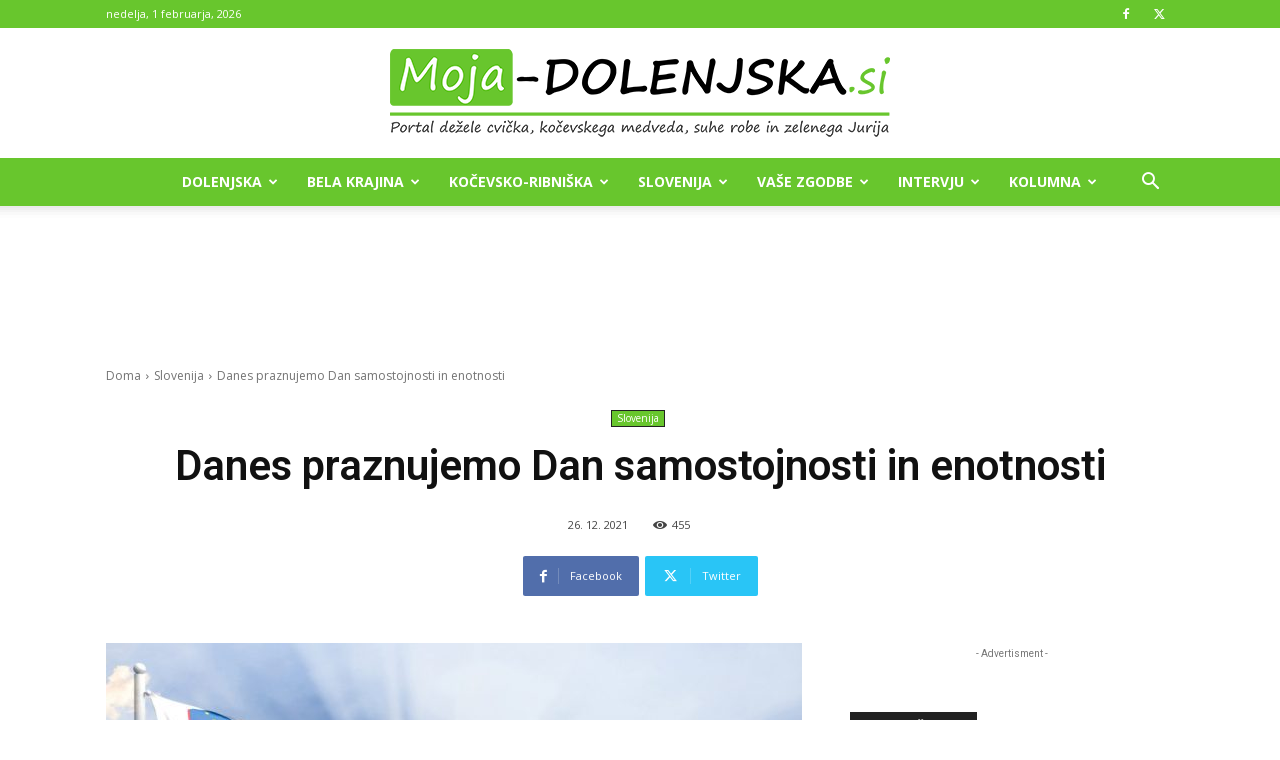

--- FILE ---
content_type: text/html; charset=UTF-8
request_url: https://moja-dolenjska.si/danes-praznujemo-dan-samostojnosti-in-enotnosti-2/
body_size: 44466
content:
<!doctype html >
<!--[if IE 8]>    <html class="ie8" lang="en"> <![endif]-->
<!--[if IE 9]>    <html class="ie9" lang="en"> <![endif]-->
<!--[if gt IE 8]><!--> <html lang="sl-SI"> <!--<![endif]-->
<head>
    <title>Danes praznujemo Dan samostojnosti in enotnosti - Moja Dolenjska</title>
    <meta charset="UTF-8" />
    <meta name="viewport" content="width=device-width, initial-scale=1.0">
    <link rel="pingback" href="https://moja-dolenjska.si/xmlrpc.php" />
    <meta name='robots' content='index, follow, max-image-preview:large, max-snippet:-1, max-video-preview:-1' />
	<style>img:is([sizes="auto" i], [sizes^="auto," i]) { contain-intrinsic-size: 3000px 1500px }</style>
	<link rel="icon" type="image/png" href="https://moja-dolenjska.si/wp-content/uploads/2017/05/Dolenjska.png">
	<!-- This site is optimized with the Yoast SEO Premium plugin v19.0.1 (Yoast SEO v26.8) - https://yoast.com/product/yoast-seo-premium-wordpress/ -->
	<link rel="canonical" href="https://moja-dolenjska.horieva.com/danes-praznujemo-dan-samostojnosti-in-enotnosti-2/" />
	<meta property="og:locale" content="sl_SI" />
	<meta property="og:type" content="article" />
	<meta property="og:title" content="Danes praznujemo Dan samostojnosti in enotnosti" />
	<meta property="og:description" content="V Sloveniji danes obeležujemo Dan samostojnosti in enotnosti, dan, ko je Slovenija pred 31 leti razglasila rezultate plebiscita, na katerem smo se Slovenci in Slovenke z veliko večino odločili odcepiti od nedemokratične Jugoslavije in zaživeti v samostojni, demokratični državi. Na plebiscitu je za osamosvojitve glasovalo  93,2 odstotka vseh volilnih upravičencev (1.289.369 državljanov in državljank), od [&hellip;]" />
	<meta property="og:url" content="https://moja-dolenjska.horieva.com/danes-praznujemo-dan-samostojnosti-in-enotnosti-2/" />
	<meta property="og:site_name" content="Moja Dolenjska" />
	<meta property="article:published_time" content="2021-12-26T05:55:55+00:00" />
	<meta property="article:modified_time" content="2021-12-26T12:57:19+00:00" />
	<meta property="og:image" content="https://moja-dolenjska.horieva.com/wp-content/uploads/2020/07/Slo-zastava-nebo__FitWzk4MCw5ODAsIjg4NWIwMTI1MjgiXQ-scaled.jpg" />
	<meta property="og:image:width" content="900" />
	<meta property="og:image:height" content="362" />
	<meta property="og:image:type" content="image/jpeg" />
	<meta name="author" content="Uredništvo" />
	<meta name="twitter:card" content="summary_large_image" />
	<meta name="twitter:label1" content="Written by" />
	<meta name="twitter:data1" content="Uredništvo" />
	<meta name="twitter:label2" content="Est. reading time" />
	<meta name="twitter:data2" content="4 minute" />
	<script type="application/ld+json" class="yoast-schema-graph">{"@context":"https://schema.org","@graph":[{"@type":"Article","@id":"https://moja-dolenjska.horieva.com/danes-praznujemo-dan-samostojnosti-in-enotnosti-2/#article","isPartOf":{"@id":"https://moja-dolenjska.horieva.com/danes-praznujemo-dan-samostojnosti-in-enotnosti-2/"},"author":{"name":"Uredništvo","@id":"https://moja-dolenjska.horieva.com/#/schema/person/b29e9b477cb4ff95d69e805266a9824f"},"headline":"Danes praznujemo Dan samostojnosti in enotnosti","datePublished":"2021-12-26T05:55:55+00:00","dateModified":"2021-12-26T12:57:19+00:00","mainEntityOfPage":{"@id":"https://moja-dolenjska.horieva.com/danes-praznujemo-dan-samostojnosti-in-enotnosti-2/"},"wordCount":761,"commentCount":0,"image":{"@id":"https://moja-dolenjska.horieva.com/danes-praznujemo-dan-samostojnosti-in-enotnosti-2/#primaryimage"},"thumbnailUrl":"https://moja-dolenjska.si/wp-content/uploads/2020/07/Slo-zastava-nebo__FitWzk4MCw5ODAsIjg4NWIwMTI1MjgiXQ-scaled.jpg","keywords":["Dan samostojnosti in enotnosti","dr. Jože Pučnik","Franci Feltrin","Igor Omerza","Janez Janša","plebiscit za samostojno Slovenijo"],"articleSection":["Featured","Slovenija"],"inLanguage":"sl-SI","potentialAction":[{"@type":"CommentAction","name":"Comment","target":["https://moja-dolenjska.horieva.com/danes-praznujemo-dan-samostojnosti-in-enotnosti-2/#respond"]}],"copyrightYear":"2021","copyrightHolder":{"@id":"https://moja-dolenjska.si/#organization"}},{"@type":"WebPage","@id":"https://moja-dolenjska.horieva.com/danes-praznujemo-dan-samostojnosti-in-enotnosti-2/","url":"https://moja-dolenjska.horieva.com/danes-praznujemo-dan-samostojnosti-in-enotnosti-2/","name":"Danes praznujemo Dan samostojnosti in enotnosti - Moja Dolenjska","isPartOf":{"@id":"https://moja-dolenjska.horieva.com/#website"},"primaryImageOfPage":{"@id":"https://moja-dolenjska.horieva.com/danes-praznujemo-dan-samostojnosti-in-enotnosti-2/#primaryimage"},"image":{"@id":"https://moja-dolenjska.horieva.com/danes-praznujemo-dan-samostojnosti-in-enotnosti-2/#primaryimage"},"thumbnailUrl":"https://moja-dolenjska.si/wp-content/uploads/2020/07/Slo-zastava-nebo__FitWzk4MCw5ODAsIjg4NWIwMTI1MjgiXQ-scaled.jpg","datePublished":"2021-12-26T05:55:55+00:00","dateModified":"2021-12-26T12:57:19+00:00","author":{"@id":"https://moja-dolenjska.horieva.com/#/schema/person/b29e9b477cb4ff95d69e805266a9824f"},"inLanguage":"sl-SI","potentialAction":[{"@type":"ReadAction","target":["https://moja-dolenjska.horieva.com/danes-praznujemo-dan-samostojnosti-in-enotnosti-2/"]}]},{"@type":"ImageObject","inLanguage":"sl-SI","@id":"https://moja-dolenjska.horieva.com/danes-praznujemo-dan-samostojnosti-in-enotnosti-2/#primaryimage","url":"https://moja-dolenjska.si/wp-content/uploads/2020/07/Slo-zastava-nebo__FitWzk4MCw5ODAsIjg4NWIwMTI1MjgiXQ-scaled.jpg","contentUrl":"https://moja-dolenjska.si/wp-content/uploads/2020/07/Slo-zastava-nebo__FitWzk4MCw5ODAsIjg4NWIwMTI1MjgiXQ-scaled.jpg","width":900,"height":362,"caption":"(vir: arhiv)"},{"@type":"WebSite","@id":"https://moja-dolenjska.horieva.com/#website","url":"https://moja-dolenjska.horieva.com/","name":"Moja Dolenjska","description":"Dolenjski portal.","potentialAction":[{"@type":"SearchAction","target":{"@type":"EntryPoint","urlTemplate":"https://moja-dolenjska.horieva.com/?s={search_term_string}"},"query-input":{"@type":"PropertyValueSpecification","valueRequired":true,"valueName":"search_term_string"}}],"inLanguage":"sl-SI"},{"@type":"Person","@id":"https://moja-dolenjska.horieva.com/#/schema/person/b29e9b477cb4ff95d69e805266a9824f","name":"Uredništvo","url":"https://moja-dolenjska.si/author/urednistvodolenjska/"}]}</script>
	<!-- / Yoast SEO Premium plugin. -->


<link rel='dns-prefetch' href='//www.googletagmanager.com' />
<link rel='dns-prefetch' href='//stats.wp.com' />
<link rel='dns-prefetch' href='//fonts.googleapis.com' />
<link rel='dns-prefetch' href='//pagead2.googlesyndication.com' />
<link rel="alternate" type="application/rss+xml" title="Moja Dolenjska &raquo; Vir" href="https://moja-dolenjska.si/feed/" />
<link rel="alternate" type="application/rss+xml" title="Moja Dolenjska &raquo; Vir komentarjev" href="https://moja-dolenjska.si/comments/feed/" />
<link rel="alternate" type="application/rss+xml" title="Moja Dolenjska &raquo; Danes praznujemo Dan samostojnosti in enotnosti Vir komentarjev" href="https://moja-dolenjska.si/danes-praznujemo-dan-samostojnosti-in-enotnosti-2/feed/" />
<script type="text/javascript">
/* <![CDATA[ */
window._wpemojiSettings = {"baseUrl":"https:\/\/s.w.org\/images\/core\/emoji\/16.0.1\/72x72\/","ext":".png","svgUrl":"https:\/\/s.w.org\/images\/core\/emoji\/16.0.1\/svg\/","svgExt":".svg","source":{"concatemoji":"https:\/\/moja-dolenjska.si\/wp-includes\/js\/wp-emoji-release.min.js?ver=6.8.3"}};
/*! This file is auto-generated */
!function(s,n){var o,i,e;function c(e){try{var t={supportTests:e,timestamp:(new Date).valueOf()};sessionStorage.setItem(o,JSON.stringify(t))}catch(e){}}function p(e,t,n){e.clearRect(0,0,e.canvas.width,e.canvas.height),e.fillText(t,0,0);var t=new Uint32Array(e.getImageData(0,0,e.canvas.width,e.canvas.height).data),a=(e.clearRect(0,0,e.canvas.width,e.canvas.height),e.fillText(n,0,0),new Uint32Array(e.getImageData(0,0,e.canvas.width,e.canvas.height).data));return t.every(function(e,t){return e===a[t]})}function u(e,t){e.clearRect(0,0,e.canvas.width,e.canvas.height),e.fillText(t,0,0);for(var n=e.getImageData(16,16,1,1),a=0;a<n.data.length;a++)if(0!==n.data[a])return!1;return!0}function f(e,t,n,a){switch(t){case"flag":return n(e,"\ud83c\udff3\ufe0f\u200d\u26a7\ufe0f","\ud83c\udff3\ufe0f\u200b\u26a7\ufe0f")?!1:!n(e,"\ud83c\udde8\ud83c\uddf6","\ud83c\udde8\u200b\ud83c\uddf6")&&!n(e,"\ud83c\udff4\udb40\udc67\udb40\udc62\udb40\udc65\udb40\udc6e\udb40\udc67\udb40\udc7f","\ud83c\udff4\u200b\udb40\udc67\u200b\udb40\udc62\u200b\udb40\udc65\u200b\udb40\udc6e\u200b\udb40\udc67\u200b\udb40\udc7f");case"emoji":return!a(e,"\ud83e\udedf")}return!1}function g(e,t,n,a){var r="undefined"!=typeof WorkerGlobalScope&&self instanceof WorkerGlobalScope?new OffscreenCanvas(300,150):s.createElement("canvas"),o=r.getContext("2d",{willReadFrequently:!0}),i=(o.textBaseline="top",o.font="600 32px Arial",{});return e.forEach(function(e){i[e]=t(o,e,n,a)}),i}function t(e){var t=s.createElement("script");t.src=e,t.defer=!0,s.head.appendChild(t)}"undefined"!=typeof Promise&&(o="wpEmojiSettingsSupports",i=["flag","emoji"],n.supports={everything:!0,everythingExceptFlag:!0},e=new Promise(function(e){s.addEventListener("DOMContentLoaded",e,{once:!0})}),new Promise(function(t){var n=function(){try{var e=JSON.parse(sessionStorage.getItem(o));if("object"==typeof e&&"number"==typeof e.timestamp&&(new Date).valueOf()<e.timestamp+604800&&"object"==typeof e.supportTests)return e.supportTests}catch(e){}return null}();if(!n){if("undefined"!=typeof Worker&&"undefined"!=typeof OffscreenCanvas&&"undefined"!=typeof URL&&URL.createObjectURL&&"undefined"!=typeof Blob)try{var e="postMessage("+g.toString()+"("+[JSON.stringify(i),f.toString(),p.toString(),u.toString()].join(",")+"));",a=new Blob([e],{type:"text/javascript"}),r=new Worker(URL.createObjectURL(a),{name:"wpTestEmojiSupports"});return void(r.onmessage=function(e){c(n=e.data),r.terminate(),t(n)})}catch(e){}c(n=g(i,f,p,u))}t(n)}).then(function(e){for(var t in e)n.supports[t]=e[t],n.supports.everything=n.supports.everything&&n.supports[t],"flag"!==t&&(n.supports.everythingExceptFlag=n.supports.everythingExceptFlag&&n.supports[t]);n.supports.everythingExceptFlag=n.supports.everythingExceptFlag&&!n.supports.flag,n.DOMReady=!1,n.readyCallback=function(){n.DOMReady=!0}}).then(function(){return e}).then(function(){var e;n.supports.everything||(n.readyCallback(),(e=n.source||{}).concatemoji?t(e.concatemoji):e.wpemoji&&e.twemoji&&(t(e.twemoji),t(e.wpemoji)))}))}((window,document),window._wpemojiSettings);
/* ]]> */
</script>
<link rel='stylesheet' id='embedpress-css-css' href='https://moja-dolenjska.si/wp-content/plugins/embedpress/assets/css/embedpress.css?ver=1769875118' type='text/css' media='all' />
<link rel='stylesheet' id='embedpress-blocks-style-css' href='https://moja-dolenjska.si/wp-content/plugins/embedpress/assets/css/blocks.build.css?ver=1769875118' type='text/css' media='all' />
<link rel='stylesheet' id='embedpress-lazy-load-css-css' href='https://moja-dolenjska.si/wp-content/plugins/embedpress/assets/css/lazy-load.css?ver=1769875118' type='text/css' media='all' />
<style id='wp-emoji-styles-inline-css' type='text/css'>

	img.wp-smiley, img.emoji {
		display: inline !important;
		border: none !important;
		box-shadow: none !important;
		height: 1em !important;
		width: 1em !important;
		margin: 0 0.07em !important;
		vertical-align: -0.1em !important;
		background: none !important;
		padding: 0 !important;
	}
</style>
<link rel='stylesheet' id='wp-block-library-css' href='https://moja-dolenjska.si/wp-includes/css/dist/block-library/style.min.css?ver=6.8.3' type='text/css' media='all' />
<style id='classic-theme-styles-inline-css' type='text/css'>
/*! This file is auto-generated */
.wp-block-button__link{color:#fff;background-color:#32373c;border-radius:9999px;box-shadow:none;text-decoration:none;padding:calc(.667em + 2px) calc(1.333em + 2px);font-size:1.125em}.wp-block-file__button{background:#32373c;color:#fff;text-decoration:none}
</style>
<link rel='stylesheet' id='mediaelement-css' href='https://moja-dolenjska.si/wp-includes/js/mediaelement/mediaelementplayer-legacy.min.css?ver=4.2.17' type='text/css' media='all' />
<link rel='stylesheet' id='wp-mediaelement-css' href='https://moja-dolenjska.si/wp-includes/js/mediaelement/wp-mediaelement.min.css?ver=6.8.3' type='text/css' media='all' />
<style id='jetpack-sharing-buttons-style-inline-css' type='text/css'>
.jetpack-sharing-buttons__services-list{display:flex;flex-direction:row;flex-wrap:wrap;gap:0;list-style-type:none;margin:5px;padding:0}.jetpack-sharing-buttons__services-list.has-small-icon-size{font-size:12px}.jetpack-sharing-buttons__services-list.has-normal-icon-size{font-size:16px}.jetpack-sharing-buttons__services-list.has-large-icon-size{font-size:24px}.jetpack-sharing-buttons__services-list.has-huge-icon-size{font-size:36px}@media print{.jetpack-sharing-buttons__services-list{display:none!important}}.editor-styles-wrapper .wp-block-jetpack-sharing-buttons{gap:0;padding-inline-start:0}ul.jetpack-sharing-buttons__services-list.has-background{padding:1.25em 2.375em}
</style>
<style id='global-styles-inline-css' type='text/css'>
:root{--wp--preset--aspect-ratio--square: 1;--wp--preset--aspect-ratio--4-3: 4/3;--wp--preset--aspect-ratio--3-4: 3/4;--wp--preset--aspect-ratio--3-2: 3/2;--wp--preset--aspect-ratio--2-3: 2/3;--wp--preset--aspect-ratio--16-9: 16/9;--wp--preset--aspect-ratio--9-16: 9/16;--wp--preset--color--black: #000000;--wp--preset--color--cyan-bluish-gray: #abb8c3;--wp--preset--color--white: #ffffff;--wp--preset--color--pale-pink: #f78da7;--wp--preset--color--vivid-red: #cf2e2e;--wp--preset--color--luminous-vivid-orange: #ff6900;--wp--preset--color--luminous-vivid-amber: #fcb900;--wp--preset--color--light-green-cyan: #7bdcb5;--wp--preset--color--vivid-green-cyan: #00d084;--wp--preset--color--pale-cyan-blue: #8ed1fc;--wp--preset--color--vivid-cyan-blue: #0693e3;--wp--preset--color--vivid-purple: #9b51e0;--wp--preset--gradient--vivid-cyan-blue-to-vivid-purple: linear-gradient(135deg,rgba(6,147,227,1) 0%,rgb(155,81,224) 100%);--wp--preset--gradient--light-green-cyan-to-vivid-green-cyan: linear-gradient(135deg,rgb(122,220,180) 0%,rgb(0,208,130) 100%);--wp--preset--gradient--luminous-vivid-amber-to-luminous-vivid-orange: linear-gradient(135deg,rgba(252,185,0,1) 0%,rgba(255,105,0,1) 100%);--wp--preset--gradient--luminous-vivid-orange-to-vivid-red: linear-gradient(135deg,rgba(255,105,0,1) 0%,rgb(207,46,46) 100%);--wp--preset--gradient--very-light-gray-to-cyan-bluish-gray: linear-gradient(135deg,rgb(238,238,238) 0%,rgb(169,184,195) 100%);--wp--preset--gradient--cool-to-warm-spectrum: linear-gradient(135deg,rgb(74,234,220) 0%,rgb(151,120,209) 20%,rgb(207,42,186) 40%,rgb(238,44,130) 60%,rgb(251,105,98) 80%,rgb(254,248,76) 100%);--wp--preset--gradient--blush-light-purple: linear-gradient(135deg,rgb(255,206,236) 0%,rgb(152,150,240) 100%);--wp--preset--gradient--blush-bordeaux: linear-gradient(135deg,rgb(254,205,165) 0%,rgb(254,45,45) 50%,rgb(107,0,62) 100%);--wp--preset--gradient--luminous-dusk: linear-gradient(135deg,rgb(255,203,112) 0%,rgb(199,81,192) 50%,rgb(65,88,208) 100%);--wp--preset--gradient--pale-ocean: linear-gradient(135deg,rgb(255,245,203) 0%,rgb(182,227,212) 50%,rgb(51,167,181) 100%);--wp--preset--gradient--electric-grass: linear-gradient(135deg,rgb(202,248,128) 0%,rgb(113,206,126) 100%);--wp--preset--gradient--midnight: linear-gradient(135deg,rgb(2,3,129) 0%,rgb(40,116,252) 100%);--wp--preset--font-size--small: 11px;--wp--preset--font-size--medium: 20px;--wp--preset--font-size--large: 32px;--wp--preset--font-size--x-large: 42px;--wp--preset--font-size--regular: 15px;--wp--preset--font-size--larger: 50px;--wp--preset--spacing--20: 0.44rem;--wp--preset--spacing--30: 0.67rem;--wp--preset--spacing--40: 1rem;--wp--preset--spacing--50: 1.5rem;--wp--preset--spacing--60: 2.25rem;--wp--preset--spacing--70: 3.38rem;--wp--preset--spacing--80: 5.06rem;--wp--preset--shadow--natural: 6px 6px 9px rgba(0, 0, 0, 0.2);--wp--preset--shadow--deep: 12px 12px 50px rgba(0, 0, 0, 0.4);--wp--preset--shadow--sharp: 6px 6px 0px rgba(0, 0, 0, 0.2);--wp--preset--shadow--outlined: 6px 6px 0px -3px rgba(255, 255, 255, 1), 6px 6px rgba(0, 0, 0, 1);--wp--preset--shadow--crisp: 6px 6px 0px rgba(0, 0, 0, 1);}:where(.is-layout-flex){gap: 0.5em;}:where(.is-layout-grid){gap: 0.5em;}body .is-layout-flex{display: flex;}.is-layout-flex{flex-wrap: wrap;align-items: center;}.is-layout-flex > :is(*, div){margin: 0;}body .is-layout-grid{display: grid;}.is-layout-grid > :is(*, div){margin: 0;}:where(.wp-block-columns.is-layout-flex){gap: 2em;}:where(.wp-block-columns.is-layout-grid){gap: 2em;}:where(.wp-block-post-template.is-layout-flex){gap: 1.25em;}:where(.wp-block-post-template.is-layout-grid){gap: 1.25em;}.has-black-color{color: var(--wp--preset--color--black) !important;}.has-cyan-bluish-gray-color{color: var(--wp--preset--color--cyan-bluish-gray) !important;}.has-white-color{color: var(--wp--preset--color--white) !important;}.has-pale-pink-color{color: var(--wp--preset--color--pale-pink) !important;}.has-vivid-red-color{color: var(--wp--preset--color--vivid-red) !important;}.has-luminous-vivid-orange-color{color: var(--wp--preset--color--luminous-vivid-orange) !important;}.has-luminous-vivid-amber-color{color: var(--wp--preset--color--luminous-vivid-amber) !important;}.has-light-green-cyan-color{color: var(--wp--preset--color--light-green-cyan) !important;}.has-vivid-green-cyan-color{color: var(--wp--preset--color--vivid-green-cyan) !important;}.has-pale-cyan-blue-color{color: var(--wp--preset--color--pale-cyan-blue) !important;}.has-vivid-cyan-blue-color{color: var(--wp--preset--color--vivid-cyan-blue) !important;}.has-vivid-purple-color{color: var(--wp--preset--color--vivid-purple) !important;}.has-black-background-color{background-color: var(--wp--preset--color--black) !important;}.has-cyan-bluish-gray-background-color{background-color: var(--wp--preset--color--cyan-bluish-gray) !important;}.has-white-background-color{background-color: var(--wp--preset--color--white) !important;}.has-pale-pink-background-color{background-color: var(--wp--preset--color--pale-pink) !important;}.has-vivid-red-background-color{background-color: var(--wp--preset--color--vivid-red) !important;}.has-luminous-vivid-orange-background-color{background-color: var(--wp--preset--color--luminous-vivid-orange) !important;}.has-luminous-vivid-amber-background-color{background-color: var(--wp--preset--color--luminous-vivid-amber) !important;}.has-light-green-cyan-background-color{background-color: var(--wp--preset--color--light-green-cyan) !important;}.has-vivid-green-cyan-background-color{background-color: var(--wp--preset--color--vivid-green-cyan) !important;}.has-pale-cyan-blue-background-color{background-color: var(--wp--preset--color--pale-cyan-blue) !important;}.has-vivid-cyan-blue-background-color{background-color: var(--wp--preset--color--vivid-cyan-blue) !important;}.has-vivid-purple-background-color{background-color: var(--wp--preset--color--vivid-purple) !important;}.has-black-border-color{border-color: var(--wp--preset--color--black) !important;}.has-cyan-bluish-gray-border-color{border-color: var(--wp--preset--color--cyan-bluish-gray) !important;}.has-white-border-color{border-color: var(--wp--preset--color--white) !important;}.has-pale-pink-border-color{border-color: var(--wp--preset--color--pale-pink) !important;}.has-vivid-red-border-color{border-color: var(--wp--preset--color--vivid-red) !important;}.has-luminous-vivid-orange-border-color{border-color: var(--wp--preset--color--luminous-vivid-orange) !important;}.has-luminous-vivid-amber-border-color{border-color: var(--wp--preset--color--luminous-vivid-amber) !important;}.has-light-green-cyan-border-color{border-color: var(--wp--preset--color--light-green-cyan) !important;}.has-vivid-green-cyan-border-color{border-color: var(--wp--preset--color--vivid-green-cyan) !important;}.has-pale-cyan-blue-border-color{border-color: var(--wp--preset--color--pale-cyan-blue) !important;}.has-vivid-cyan-blue-border-color{border-color: var(--wp--preset--color--vivid-cyan-blue) !important;}.has-vivid-purple-border-color{border-color: var(--wp--preset--color--vivid-purple) !important;}.has-vivid-cyan-blue-to-vivid-purple-gradient-background{background: var(--wp--preset--gradient--vivid-cyan-blue-to-vivid-purple) !important;}.has-light-green-cyan-to-vivid-green-cyan-gradient-background{background: var(--wp--preset--gradient--light-green-cyan-to-vivid-green-cyan) !important;}.has-luminous-vivid-amber-to-luminous-vivid-orange-gradient-background{background: var(--wp--preset--gradient--luminous-vivid-amber-to-luminous-vivid-orange) !important;}.has-luminous-vivid-orange-to-vivid-red-gradient-background{background: var(--wp--preset--gradient--luminous-vivid-orange-to-vivid-red) !important;}.has-very-light-gray-to-cyan-bluish-gray-gradient-background{background: var(--wp--preset--gradient--very-light-gray-to-cyan-bluish-gray) !important;}.has-cool-to-warm-spectrum-gradient-background{background: var(--wp--preset--gradient--cool-to-warm-spectrum) !important;}.has-blush-light-purple-gradient-background{background: var(--wp--preset--gradient--blush-light-purple) !important;}.has-blush-bordeaux-gradient-background{background: var(--wp--preset--gradient--blush-bordeaux) !important;}.has-luminous-dusk-gradient-background{background: var(--wp--preset--gradient--luminous-dusk) !important;}.has-pale-ocean-gradient-background{background: var(--wp--preset--gradient--pale-ocean) !important;}.has-electric-grass-gradient-background{background: var(--wp--preset--gradient--electric-grass) !important;}.has-midnight-gradient-background{background: var(--wp--preset--gradient--midnight) !important;}.has-small-font-size{font-size: var(--wp--preset--font-size--small) !important;}.has-medium-font-size{font-size: var(--wp--preset--font-size--medium) !important;}.has-large-font-size{font-size: var(--wp--preset--font-size--large) !important;}.has-x-large-font-size{font-size: var(--wp--preset--font-size--x-large) !important;}
:where(.wp-block-post-template.is-layout-flex){gap: 1.25em;}:where(.wp-block-post-template.is-layout-grid){gap: 1.25em;}
:where(.wp-block-columns.is-layout-flex){gap: 2em;}:where(.wp-block-columns.is-layout-grid){gap: 2em;}
:root :where(.wp-block-pullquote){font-size: 1.5em;line-height: 1.6;}
</style>
<link rel='stylesheet' id='rfw-style-css' href='https://moja-dolenjska.si/wp-content/plugins/rss-feed-widget/css/style.css?ver=2026020242' type='text/css' media='all' />
<link rel='stylesheet' id='wpemfb-lightbox-css' href='https://moja-dolenjska.si/wp-content/plugins/wp-embed-facebook/templates/lightbox/css/lightbox.css?ver=3.0.10' type='text/css' media='all' />
<link rel='stylesheet' id='wp-polls-css' href='https://moja-dolenjska.si/wp-content/plugins/wp-polls/polls-css.css?ver=2.77.3' type='text/css' media='all' />
<style id='wp-polls-inline-css' type='text/css'>
.wp-polls .pollbar {
	margin: 1px;
	font-size: 6px;
	line-height: 8px;
	height: 8px;
	background: #68c62d;
	border: 1px solid #000;
}

</style>
<link rel='stylesheet' id='cmplz-general-css' href='https://moja-dolenjska.si/wp-content/plugins/complianz-gdpr/assets/css/cookieblocker.min.css?ver=1769875107' type='text/css' media='all' />
<link rel='stylesheet' id='td-plugin-multi-purpose-css' href='https://moja-dolenjska.si/wp-content/plugins/td-composer/td-multi-purpose/style.css?ver=9c5a7338c90cbd82cb580e34cffb127f' type='text/css' media='all' />
<link rel='stylesheet' id='google-fonts-style-css' href='https://fonts.googleapis.com/css?family=Work+Sans%3A400%7COpen+Sans%3A400%2C600%2C700%7CRoboto%3A400%2C600%2C700&#038;display=swap&#038;ver=12.7.4' type='text/css' media='all' />
<link rel='stylesheet' id='td-theme-css' href='https://moja-dolenjska.si/wp-content/themes/Newspaper/style.css?ver=12.7.4' type='text/css' media='all' />
<style id='td-theme-inline-css' type='text/css'>@media (max-width:767px){.td-header-desktop-wrap{display:none}}@media (min-width:767px){.td-header-mobile-wrap{display:none}}</style>
<link rel='stylesheet' id='td-legacy-framework-front-style-css' href='https://moja-dolenjska.si/wp-content/plugins/td-composer/legacy/Newspaper/assets/css/td_legacy_main.css?ver=9c5a7338c90cbd82cb580e34cffb127f' type='text/css' media='all' />
<link rel='stylesheet' id='td-standard-pack-framework-front-style-css' href='https://moja-dolenjska.si/wp-content/plugins/td-standard-pack/Newspaper/assets/css/td_standard_pack_main.css?ver=1314111a2e147bac488ccdd97e4704ff' type='text/css' media='all' />
<link rel='stylesheet' id='tdb_style_cloud_templates_front-css' href='https://moja-dolenjska.si/wp-content/plugins/td-cloud-library/assets/css/tdb_main.css?ver=496e217dc78570a2932146e73f7c4a14' type='text/css' media='all' />
<script type="text/javascript" src="https://moja-dolenjska.si/wp-includes/js/jquery/jquery.min.js?ver=3.7.1" id="jquery-core-js"></script>
<script type="text/javascript" src="https://moja-dolenjska.si/wp-includes/js/jquery/jquery-migrate.min.js?ver=3.4.1" id="jquery-migrate-js"></script>
<script type="text/javascript" src="https://moja-dolenjska.si/wp-content/plugins/wp-embed-facebook/templates/lightbox/js/lightbox.min.js?ver=3.0.10" id="wpemfb-lightbox-js"></script>
<script type="text/javascript" id="wpemfb-fbjs-js-extra">
/* <![CDATA[ */
var WEF = {"local":"sl_SI","version":"v3.2","fb_id":""};
/* ]]> */
</script>
<script type="text/javascript" src="https://moja-dolenjska.si/wp-content/plugins/wp-embed-facebook/inc/js/fb.min.js?ver=3.0.10" id="wpemfb-fbjs-js"></script>

<!-- Google tag (gtag.js) snippet added by Site Kit -->
<!-- Google Analytics snippet added by Site Kit -->
<script type="text/javascript" src="https://www.googletagmanager.com/gtag/js?id=GT-MR2RHQT" id="google_gtagjs-js" async></script>
<script type="text/javascript" id="google_gtagjs-js-after">
/* <![CDATA[ */
window.dataLayer = window.dataLayer || [];function gtag(){dataLayer.push(arguments);}
gtag("set","linker",{"domains":["moja-dolenjska.si"]});
gtag("js", new Date());
gtag("set", "developer_id.dZTNiMT", true);
gtag("config", "GT-MR2RHQT");
 window._googlesitekit = window._googlesitekit || {}; window._googlesitekit.throttledEvents = []; window._googlesitekit.gtagEvent = (name, data) => { var key = JSON.stringify( { name, data } ); if ( !! window._googlesitekit.throttledEvents[ key ] ) { return; } window._googlesitekit.throttledEvents[ key ] = true; setTimeout( () => { delete window._googlesitekit.throttledEvents[ key ]; }, 5 ); gtag( "event", name, { ...data, event_source: "site-kit" } ); }; 
/* ]]> */
</script>
<link rel="https://api.w.org/" href="https://moja-dolenjska.si/wp-json/" /><link rel="alternate" title="JSON" type="application/json" href="https://moja-dolenjska.si/wp-json/wp/v2/posts/57514" /><link rel="EditURI" type="application/rsd+xml" title="RSD" href="https://moja-dolenjska.si/xmlrpc.php?rsd" />
<meta name="generator" content="WordPress 6.8.3" />
<link rel='shortlink' href='https://moja-dolenjska.si/?p=57514' />
<meta name="generator" content="Site Kit by Google 1.171.0" />	<style>img#wpstats{display:none}</style>
					<style>.cmplz-hidden {
					display: none !important;
				}</style>    <script>
        window.tdb_global_vars = {"wpRestUrl":"https:\/\/moja-dolenjska.si\/wp-json\/","permalinkStructure":"\/%postname%\/"};
        window.tdb_p_autoload_vars = {"isAjax":false,"isAdminBarShowing":false,"autoloadStatus":"off","origPostEditUrl":null};
    </script>
    
    <style id="tdb-global-colors">:root{--today-news-dark-bg:#000000;--today-news-accent:#CE0000;--today-news-white:#FFFFFF;--today-news-white-transparent:rgba(255,255,255,0.75);--today-news-white-transparent2:rgba(255,255,255,0.1);--today-news-dark-gray:#222222;--today-news-light-gray:#d8d8d8}</style>

    
	            <style id="tdb-global-fonts">
                
:root{--today_news_default:Montserrat;}
            </style>
            
<!-- Google AdSense meta tags added by Site Kit -->
<meta name="google-adsense-platform-account" content="ca-host-pub-2644536267352236">
<meta name="google-adsense-platform-domain" content="sitekit.withgoogle.com">
<!-- End Google AdSense meta tags added by Site Kit -->

<!-- Google AdSense snippet added by Site Kit -->
<script type="text/javascript" async="async" src="https://pagead2.googlesyndication.com/pagead/js/adsbygoogle.js?client=ca-pub-6488729491925189&amp;host=ca-host-pub-2644536267352236" crossorigin="anonymous"></script>

<!-- End Google AdSense snippet added by Site Kit -->

<!-- JS generated by theme -->

<script type="text/javascript" id="td-generated-header-js">
    
    

	    var tdBlocksArray = []; //here we store all the items for the current page

	    // td_block class - each ajax block uses a object of this class for requests
	    function tdBlock() {
		    this.id = '';
		    this.block_type = 1; //block type id (1-234 etc)
		    this.atts = '';
		    this.td_column_number = '';
		    this.td_current_page = 1; //
		    this.post_count = 0; //from wp
		    this.found_posts = 0; //from wp
		    this.max_num_pages = 0; //from wp
		    this.td_filter_value = ''; //current live filter value
		    this.is_ajax_running = false;
		    this.td_user_action = ''; // load more or infinite loader (used by the animation)
		    this.header_color = '';
		    this.ajax_pagination_infinite_stop = ''; //show load more at page x
	    }

        // td_js_generator - mini detector
        ( function () {
            var htmlTag = document.getElementsByTagName("html")[0];

	        if ( navigator.userAgent.indexOf("MSIE 10.0") > -1 ) {
                htmlTag.className += ' ie10';
            }

            if ( !!navigator.userAgent.match(/Trident.*rv\:11\./) ) {
                htmlTag.className += ' ie11';
            }

	        if ( navigator.userAgent.indexOf("Edge") > -1 ) {
                htmlTag.className += ' ieEdge';
            }

            if ( /(iPad|iPhone|iPod)/g.test(navigator.userAgent) ) {
                htmlTag.className += ' td-md-is-ios';
            }

            var user_agent = navigator.userAgent.toLowerCase();
            if ( user_agent.indexOf("android") > -1 ) {
                htmlTag.className += ' td-md-is-android';
            }

            if ( -1 !== navigator.userAgent.indexOf('Mac OS X')  ) {
                htmlTag.className += ' td-md-is-os-x';
            }

            if ( /chrom(e|ium)/.test(navigator.userAgent.toLowerCase()) ) {
               htmlTag.className += ' td-md-is-chrome';
            }

            if ( -1 !== navigator.userAgent.indexOf('Firefox') ) {
                htmlTag.className += ' td-md-is-firefox';
            }

            if ( -1 !== navigator.userAgent.indexOf('Safari') && -1 === navigator.userAgent.indexOf('Chrome') ) {
                htmlTag.className += ' td-md-is-safari';
            }

            if( -1 !== navigator.userAgent.indexOf('IEMobile') ){
                htmlTag.className += ' td-md-is-iemobile';
            }

        })();

        var tdLocalCache = {};

        ( function () {
            "use strict";

            tdLocalCache = {
                data: {},
                remove: function (resource_id) {
                    delete tdLocalCache.data[resource_id];
                },
                exist: function (resource_id) {
                    return tdLocalCache.data.hasOwnProperty(resource_id) && tdLocalCache.data[resource_id] !== null;
                },
                get: function (resource_id) {
                    return tdLocalCache.data[resource_id];
                },
                set: function (resource_id, cachedData) {
                    tdLocalCache.remove(resource_id);
                    tdLocalCache.data[resource_id] = cachedData;
                }
            };
        })();

    
    
var td_viewport_interval_list=[{"limitBottom":767,"sidebarWidth":228},{"limitBottom":1018,"sidebarWidth":300},{"limitBottom":1140,"sidebarWidth":324}];
var td_animation_stack_effect="type0";
var tds_animation_stack=true;
var td_animation_stack_specific_selectors=".entry-thumb, img, .td-lazy-img";
var td_animation_stack_general_selectors=".td-animation-stack img, .td-animation-stack .entry-thumb, .post img, .td-animation-stack .td-lazy-img";
var tds_general_modal_image="yes";
var tdc_is_installed="yes";
var tdc_domain_active=false;
var td_ajax_url="https:\/\/moja-dolenjska.si\/wp-admin\/admin-ajax.php?td_theme_name=Newspaper&v=12.7.4";
var td_get_template_directory_uri="https:\/\/moja-dolenjska.si\/wp-content\/plugins\/td-composer\/legacy\/common";
var tds_snap_menu="";
var tds_logo_on_sticky="";
var tds_header_style="10";
var td_please_wait="Prosimo po\u010dakajte...";
var td_email_user_pass_incorrect="Uporabni\u0161ko ime ali geslo je napa\u010dno!";
var td_email_user_incorrect="Email ali uporabni\u0161ko ime sta napa\u010dni!";
var td_email_incorrect="Napa\u010den email naslov!";
var td_user_incorrect="Username incorrect!";
var td_email_user_empty="Email or username empty!";
var td_pass_empty="Pass empty!";
var td_pass_pattern_incorrect="Invalid Pass Pattern!";
var td_retype_pass_incorrect="Retyped Pass incorrect!";
var tds_more_articles_on_post_enable="";
var tds_more_articles_on_post_time_to_wait="";
var tds_more_articles_on_post_pages_distance_from_top=0;
var tds_captcha="";
var tds_theme_color_site_wide="#68c62d";
var tds_smart_sidebar="enabled";
var tdThemeName="Newspaper";
var tdThemeNameWl="Newspaper";
var td_magnific_popup_translation_tPrev="Prej\u0161nja (leva smerna tipka)";
var td_magnific_popup_translation_tNext="Naslednja (desna smerna tipka)";
var td_magnific_popup_translation_tCounter="%curr% od %total%";
var td_magnific_popup_translation_ajax_tError="Vsebine od %url% ni bilo mogo\u010de nalo\u017eiti.";
var td_magnific_popup_translation_image_tError="Slike #%curr% ni bilo mogo\u010de nalo\u017eiti.";
var tdBlockNonce="9d20d0d70e";
var tdMobileMenu="enabled";
var tdMobileSearch="enabled";
var tdDateNamesI18n={"month_names":["januar","februar","marec","april","maj","junij","julij","avgust","september","oktober","november","december"],"month_names_short":["Jan","Feb","Mar","Apr","Maj","Jun","Jul","Avg","Sep","Okt","Nov","Dec"],"day_names":["nedelja","ponedeljek","torek","sreda","\u010detrtek","petek","sobota"],"day_names_short":["ned","pon","tor","sre","\u010det","pet","sob"]};
var tdb_modal_confirm="Save";
var tdb_modal_cancel="Cancel";
var tdb_modal_confirm_alt="Yes";
var tdb_modal_cancel_alt="No";
var td_deploy_mode="deploy";
var td_ad_background_click_link="";
var td_ad_background_click_target="";
</script>


<!-- Header style compiled by theme -->

<style>.sf-menu ul .menu-item a{font-family:"Work Sans"}#td-mobile-nav,#td-mobile-nav .wpb_button,.td-search-wrap-mob{font-family:"Work Sans"}.td-page-title,.td-category-title-holder .td-page-title{font-family:"Work Sans"}.td-page-content h1,.wpb_text_column h1{font-family:"Work Sans"}.td-page-content h2,.wpb_text_column h2{font-family:"Work Sans"}.td-page-content h3,.wpb_text_column h3{font-family:"Work Sans"}.td-page-content h4,.wpb_text_column h4{font-family:"Work Sans"}.td-page-content h5,.wpb_text_column h5{font-family:"Work Sans"}.td-page-content h6,.wpb_text_column h6{font-family:"Work Sans"}:root{--td_theme_color:#68c62d;--td_slider_text:rgba(104,198,45,0.7);--td_mobile_gradient_one_mob:rgba(0,33,13,0.89);--td_mobile_gradient_two_mob:rgba(113,211,86,0.89);--td_page_title_color:#68c62d}.td-header-style-12 .td-header-menu-wrap-full,.td-header-style-12 .td-affix,.td-grid-style-1.td-hover-1 .td-big-grid-post:hover .td-post-category,.td-grid-style-5.td-hover-1 .td-big-grid-post:hover .td-post-category,.td_category_template_3 .td-current-sub-category,.td_category_template_8 .td-category-header .td-category a.td-current-sub-category,.td_category_template_4 .td-category-siblings .td-category a:hover,.td_block_big_grid_9.td-grid-style-1 .td-post-category,.td_block_big_grid_9.td-grid-style-5 .td-post-category,.td-grid-style-6.td-hover-1 .td-module-thumb:after,.tdm-menu-active-style5 .td-header-menu-wrap .sf-menu>.current-menu-item>a,.tdm-menu-active-style5 .td-header-menu-wrap .sf-menu>.current-menu-ancestor>a,.tdm-menu-active-style5 .td-header-menu-wrap .sf-menu>.current-category-ancestor>a,.tdm-menu-active-style5 .td-header-menu-wrap .sf-menu>li>a:hover,.tdm-menu-active-style5 .td-header-menu-wrap .sf-menu>.sfHover>a{background-color:#68c62d}.td_mega_menu_sub_cats .cur-sub-cat,.td-mega-span h3 a:hover,.td_mod_mega_menu:hover .entry-title a,.header-search-wrap .result-msg a:hover,.td-header-top-menu .td-drop-down-search .td_module_wrap:hover .entry-title a,.td-header-top-menu .td-icon-search:hover,.td-header-wrap .result-msg a:hover,.top-header-menu li a:hover,.top-header-menu .current-menu-item>a,.top-header-menu .current-menu-ancestor>a,.top-header-menu .current-category-ancestor>a,.td-social-icon-wrap>a:hover,.td-header-sp-top-widget .td-social-icon-wrap a:hover,.td_mod_related_posts:hover h3>a,.td-post-template-11 .td-related-title .td-related-left:hover,.td-post-template-11 .td-related-title .td-related-right:hover,.td-post-template-11 .td-related-title .td-cur-simple-item,.td-post-template-11 .td_block_related_posts .td-next-prev-wrap a:hover,.td-category-header .td-pulldown-category-filter-link:hover,.td-category-siblings .td-subcat-dropdown a:hover,.td-category-siblings .td-subcat-dropdown a.td-current-sub-category,.footer-text-wrap .footer-email-wrap a,.footer-social-wrap a:hover,.td_module_17 .td-read-more a:hover,.td_module_18 .td-read-more a:hover,.td_module_19 .td-post-author-name a:hover,.td-pulldown-syle-2 .td-subcat-dropdown:hover .td-subcat-more span,.td-pulldown-syle-2 .td-subcat-dropdown:hover .td-subcat-more i,.td-pulldown-syle-3 .td-subcat-dropdown:hover .td-subcat-more span,.td-pulldown-syle-3 .td-subcat-dropdown:hover .td-subcat-more i,.tdm-menu-active-style3 .tdm-header.td-header-wrap .sf-menu>.current-category-ancestor>a,.tdm-menu-active-style3 .tdm-header.td-header-wrap .sf-menu>.current-menu-ancestor>a,.tdm-menu-active-style3 .tdm-header.td-header-wrap .sf-menu>.current-menu-item>a,.tdm-menu-active-style3 .tdm-header.td-header-wrap .sf-menu>.sfHover>a,.tdm-menu-active-style3 .tdm-header.td-header-wrap .sf-menu>li>a:hover{color:#68c62d}.td-mega-menu-page .wpb_content_element ul li a:hover,.td-theme-wrap .td-aj-search-results .td_module_wrap:hover .entry-title a,.td-theme-wrap .header-search-wrap .result-msg a:hover{color:#68c62d!important}.td_category_template_8 .td-category-header .td-category a.td-current-sub-category,.td_category_template_4 .td-category-siblings .td-category a:hover,.tdm-menu-active-style4 .tdm-header .sf-menu>.current-menu-item>a,.tdm-menu-active-style4 .tdm-header .sf-menu>.current-menu-ancestor>a,.tdm-menu-active-style4 .tdm-header .sf-menu>.current-category-ancestor>a,.tdm-menu-active-style4 .tdm-header .sf-menu>li>a:hover,.tdm-menu-active-style4 .tdm-header .sf-menu>.sfHover>a{border-color:#68c62d}.td-header-wrap .td-header-top-menu-full,.td-header-wrap .top-header-menu .sub-menu,.tdm-header-style-1.td-header-wrap .td-header-top-menu-full,.tdm-header-style-1.td-header-wrap .top-header-menu .sub-menu,.tdm-header-style-2.td-header-wrap .td-header-top-menu-full,.tdm-header-style-2.td-header-wrap .top-header-menu .sub-menu,.tdm-header-style-3.td-header-wrap .td-header-top-menu-full,.tdm-header-style-3.td-header-wrap .top-header-menu .sub-menu{background-color:#68c62d}.td-header-style-8 .td-header-top-menu-full{background-color:transparent}.td-header-style-8 .td-header-top-menu-full .td-header-top-menu{background-color:#68c62d;padding-left:15px;padding-right:15px}.td-header-wrap .td-header-top-menu-full .td-header-top-menu,.td-header-wrap .td-header-top-menu-full{border-bottom:none}.td-header-top-menu,.td-header-top-menu a,.td-header-wrap .td-header-top-menu-full .td-header-top-menu,.td-header-wrap .td-header-top-menu-full a,.td-header-style-8 .td-header-top-menu,.td-header-style-8 .td-header-top-menu a,.td-header-top-menu .td-drop-down-search .entry-title a{color:#ffffff}.td-header-wrap .td-header-sp-top-widget .td-icon-font,.td-header-style-7 .td-header-top-menu .td-social-icon-wrap .td-icon-font{color:#ffffff}.td-header-wrap .td-header-menu-wrap-full,.td-header-menu-wrap.td-affix,.td-header-style-3 .td-header-main-menu,.td-header-style-3 .td-affix .td-header-main-menu,.td-header-style-4 .td-header-main-menu,.td-header-style-4 .td-affix .td-header-main-menu,.td-header-style-8 .td-header-menu-wrap.td-affix,.td-header-style-8 .td-header-top-menu-full{background-color:#68c62d}.td-boxed-layout .td-header-style-3 .td-header-menu-wrap,.td-boxed-layout .td-header-style-4 .td-header-menu-wrap,.td-header-style-3 .td_stretch_content .td-header-menu-wrap,.td-header-style-4 .td_stretch_content .td-header-menu-wrap{background-color:#68c62d!important}@media (min-width:1019px){.td-header-style-1 .td-header-sp-recs,.td-header-style-1 .td-header-sp-logo{margin-bottom:28px}}@media (min-width:768px) and (max-width:1018px){.td-header-style-1 .td-header-sp-recs,.td-header-style-1 .td-header-sp-logo{margin-bottom:14px}}.td-header-style-7 .td-header-top-menu{border-bottom:none}.td-header-wrap .td-header-menu-wrap .sf-menu>li>a,.td-header-wrap .td-header-menu-social .td-social-icon-wrap a,.td-header-style-4 .td-header-menu-social .td-social-icon-wrap i,.td-header-style-5 .td-header-menu-social .td-social-icon-wrap i,.td-header-style-6 .td-header-menu-social .td-social-icon-wrap i,.td-header-style-12 .td-header-menu-social .td-social-icon-wrap i,.td-header-wrap .header-search-wrap #td-header-search-button .td-icon-search{color:#ffffff}.td-header-wrap .td-header-menu-social+.td-search-wrapper #td-header-search-button:before{background-color:#ffffff}.sf-menu ul .td-menu-item a{font-family:"Work Sans"}.block-title>span,.block-title>a,.widgettitle,body .td-trending-now-title,.wpb_tabs li a,.vc_tta-container .vc_tta-color-grey.vc_tta-tabs-position-top.vc_tta-style-classic .vc_tta-tabs-container .vc_tta-tab>a,.td-theme-wrap .td-related-title a,.woocommerce div.product .woocommerce-tabs ul.tabs li a,.woocommerce .product .products h2:not(.woocommerce-loop-product__title),.td-theme-wrap .td-block-title{font-weight:bold;text-transform:uppercase}.td_mod_mega_menu .item-details a{font-family:"Work Sans";font-size:15px;font-weight:bold}.td_mega_menu_sub_cats .block-mega-child-cats a{font-family:"Work Sans";font-size:14px}.td-theme-slider.iosSlider-col-1 .td-module-title{font-weight:bold}.td-theme-slider.iosSlider-col-2 .td-module-title{font-weight:bold}.td-theme-slider.iosSlider-col-3 .td-module-title{font-weight:bold}.td_module_wrap .td-module-title{font-family:"Work Sans"}.td_module_1 .td-module-title{font-weight:bold}.td_module_2 .td-module-title{font-size:21px;line-height:25px;font-weight:bold}.td_module_3 .td-module-title{font-weight:bold}.td_module_4 .td-module-title{font-weight:bold}.td_module_5 .td-module-title{font-weight:bold}.td_module_6 .td-module-title{font-size:14px;line-height:18px;font-weight:bold}.td_module_7 .td-module-title{font-weight:bold}.td_module_8 .td-module-title{font-weight:bold}.td_module_9 .td-module-title{font-weight:bold}.td_module_10 .td-module-title{font-weight:bold}.td_module_11 .td-module-title{font-weight:bold}.td_module_12 .td-module-title{font-weight:bold}.td_module_13 .td-module-title{font-weight:bold}.td_module_14 .td-module-title{font-weight:bold}.td_module_15 .entry-title{font-weight:bold}.td_module_16 .td-module-title{font-weight:bold}.td_block_trending_now .entry-title,.td-theme-slider .td-module-title,.td-big-grid-post .entry-title{font-family:"Work Sans"}.td_module_mx1 .td-module-title{font-weight:bold}.td_module_mx2 .td-module-title{font-weight:bold}.td_module_mx3 .td-module-title{font-weight:bold}.td_module_mx4 .td-module-title{font-weight:bold}.td_module_mx7 .td-module-title{font-weight:bold}.td_module_mx8 .td-module-title{font-weight:bold}.td-big-grid-post.td-big-thumb .td-big-grid-meta,.td-big-thumb .td-big-grid-meta .entry-title{font-size:32px;font-weight:bold}.td-big-grid-post.td-medium-thumb .td-big-grid-meta,.td-medium-thumb .td-big-grid-meta .entry-title{font-size:22px;line-height:27px;font-weight:bold}.td-big-grid-post.td-small-thumb .td-big-grid-meta,.td-small-thumb .td-big-grid-meta .entry-title{font-weight:bold}.td-big-grid-post.td-tiny-thumb .td-big-grid-meta,.td-tiny-thumb .td-big-grid-meta .entry-title{font-weight:normal}.post .td-post-header .entry-title{font-family:"Work Sans"}.td-post-template-default .td-post-header .entry-title{font-weight:bold}.td-post-template-1 .td-post-header .entry-title{font-weight:bold}.td-post-template-2 .td-post-header .entry-title{font-weight:bold}.td-post-template-3 .td-post-header .entry-title{font-weight:bold}.td-post-template-4 .td-post-header .entry-title{font-weight:bold}.td-post-template-5 .td-post-header .entry-title{font-weight:bold}.td-post-template-6 .td-post-header .entry-title{font-weight:bold}.td-post-template-7 .td-post-header .entry-title{font-weight:bold}.td-post-template-8 .td-post-header .entry-title{font-weight:bold}.td-post-template-9 .td-post-header .entry-title{font-weight:bold}.td-post-template-10 .td-post-header .entry-title{font-weight:bold}.td-post-template-11 .td-post-header .entry-title{font-weight:bold}.td-post-template-12 .td-post-header .entry-title{font-weight:bold}.td-post-template-13 .td-post-header .entry-title{font-weight:bold}.widget_archive a,.widget_calendar,.widget_categories a,.widget_nav_menu a,.widget_meta a,.widget_pages a,.widget_recent_comments a,.widget_recent_entries a,.widget_text .textwidget,.widget_tag_cloud a,.widget_search input,.woocommerce .product-categories a,.widget_display_forums a,.widget_display_replies a,.widget_display_topics a,.widget_display_views a,.widget_display_stats{font-family:"Work Sans";font-size:16px;font-weight:bold}.sf-menu ul .menu-item a{font-family:"Work Sans"}#td-mobile-nav,#td-mobile-nav .wpb_button,.td-search-wrap-mob{font-family:"Work Sans"}.td-page-title,.td-category-title-holder .td-page-title{font-family:"Work Sans"}.td-page-content h1,.wpb_text_column h1{font-family:"Work Sans"}.td-page-content h2,.wpb_text_column h2{font-family:"Work Sans"}.td-page-content h3,.wpb_text_column h3{font-family:"Work Sans"}.td-page-content h4,.wpb_text_column h4{font-family:"Work Sans"}.td-page-content h5,.wpb_text_column h5{font-family:"Work Sans"}.td-page-content h6,.wpb_text_column h6{font-family:"Work Sans"}:root{--td_theme_color:#68c62d;--td_slider_text:rgba(104,198,45,0.7);--td_mobile_gradient_one_mob:rgba(0,33,13,0.89);--td_mobile_gradient_two_mob:rgba(113,211,86,0.89);--td_page_title_color:#68c62d}.td-header-style-12 .td-header-menu-wrap-full,.td-header-style-12 .td-affix,.td-grid-style-1.td-hover-1 .td-big-grid-post:hover .td-post-category,.td-grid-style-5.td-hover-1 .td-big-grid-post:hover .td-post-category,.td_category_template_3 .td-current-sub-category,.td_category_template_8 .td-category-header .td-category a.td-current-sub-category,.td_category_template_4 .td-category-siblings .td-category a:hover,.td_block_big_grid_9.td-grid-style-1 .td-post-category,.td_block_big_grid_9.td-grid-style-5 .td-post-category,.td-grid-style-6.td-hover-1 .td-module-thumb:after,.tdm-menu-active-style5 .td-header-menu-wrap .sf-menu>.current-menu-item>a,.tdm-menu-active-style5 .td-header-menu-wrap .sf-menu>.current-menu-ancestor>a,.tdm-menu-active-style5 .td-header-menu-wrap .sf-menu>.current-category-ancestor>a,.tdm-menu-active-style5 .td-header-menu-wrap .sf-menu>li>a:hover,.tdm-menu-active-style5 .td-header-menu-wrap .sf-menu>.sfHover>a{background-color:#68c62d}.td_mega_menu_sub_cats .cur-sub-cat,.td-mega-span h3 a:hover,.td_mod_mega_menu:hover .entry-title a,.header-search-wrap .result-msg a:hover,.td-header-top-menu .td-drop-down-search .td_module_wrap:hover .entry-title a,.td-header-top-menu .td-icon-search:hover,.td-header-wrap .result-msg a:hover,.top-header-menu li a:hover,.top-header-menu .current-menu-item>a,.top-header-menu .current-menu-ancestor>a,.top-header-menu .current-category-ancestor>a,.td-social-icon-wrap>a:hover,.td-header-sp-top-widget .td-social-icon-wrap a:hover,.td_mod_related_posts:hover h3>a,.td-post-template-11 .td-related-title .td-related-left:hover,.td-post-template-11 .td-related-title .td-related-right:hover,.td-post-template-11 .td-related-title .td-cur-simple-item,.td-post-template-11 .td_block_related_posts .td-next-prev-wrap a:hover,.td-category-header .td-pulldown-category-filter-link:hover,.td-category-siblings .td-subcat-dropdown a:hover,.td-category-siblings .td-subcat-dropdown a.td-current-sub-category,.footer-text-wrap .footer-email-wrap a,.footer-social-wrap a:hover,.td_module_17 .td-read-more a:hover,.td_module_18 .td-read-more a:hover,.td_module_19 .td-post-author-name a:hover,.td-pulldown-syle-2 .td-subcat-dropdown:hover .td-subcat-more span,.td-pulldown-syle-2 .td-subcat-dropdown:hover .td-subcat-more i,.td-pulldown-syle-3 .td-subcat-dropdown:hover .td-subcat-more span,.td-pulldown-syle-3 .td-subcat-dropdown:hover .td-subcat-more i,.tdm-menu-active-style3 .tdm-header.td-header-wrap .sf-menu>.current-category-ancestor>a,.tdm-menu-active-style3 .tdm-header.td-header-wrap .sf-menu>.current-menu-ancestor>a,.tdm-menu-active-style3 .tdm-header.td-header-wrap .sf-menu>.current-menu-item>a,.tdm-menu-active-style3 .tdm-header.td-header-wrap .sf-menu>.sfHover>a,.tdm-menu-active-style3 .tdm-header.td-header-wrap .sf-menu>li>a:hover{color:#68c62d}.td-mega-menu-page .wpb_content_element ul li a:hover,.td-theme-wrap .td-aj-search-results .td_module_wrap:hover .entry-title a,.td-theme-wrap .header-search-wrap .result-msg a:hover{color:#68c62d!important}.td_category_template_8 .td-category-header .td-category a.td-current-sub-category,.td_category_template_4 .td-category-siblings .td-category a:hover,.tdm-menu-active-style4 .tdm-header .sf-menu>.current-menu-item>a,.tdm-menu-active-style4 .tdm-header .sf-menu>.current-menu-ancestor>a,.tdm-menu-active-style4 .tdm-header .sf-menu>.current-category-ancestor>a,.tdm-menu-active-style4 .tdm-header .sf-menu>li>a:hover,.tdm-menu-active-style4 .tdm-header .sf-menu>.sfHover>a{border-color:#68c62d}.td-header-wrap .td-header-top-menu-full,.td-header-wrap .top-header-menu .sub-menu,.tdm-header-style-1.td-header-wrap .td-header-top-menu-full,.tdm-header-style-1.td-header-wrap .top-header-menu .sub-menu,.tdm-header-style-2.td-header-wrap .td-header-top-menu-full,.tdm-header-style-2.td-header-wrap .top-header-menu .sub-menu,.tdm-header-style-3.td-header-wrap .td-header-top-menu-full,.tdm-header-style-3.td-header-wrap .top-header-menu .sub-menu{background-color:#68c62d}.td-header-style-8 .td-header-top-menu-full{background-color:transparent}.td-header-style-8 .td-header-top-menu-full .td-header-top-menu{background-color:#68c62d;padding-left:15px;padding-right:15px}.td-header-wrap .td-header-top-menu-full .td-header-top-menu,.td-header-wrap .td-header-top-menu-full{border-bottom:none}.td-header-top-menu,.td-header-top-menu a,.td-header-wrap .td-header-top-menu-full .td-header-top-menu,.td-header-wrap .td-header-top-menu-full a,.td-header-style-8 .td-header-top-menu,.td-header-style-8 .td-header-top-menu a,.td-header-top-menu .td-drop-down-search .entry-title a{color:#ffffff}.td-header-wrap .td-header-sp-top-widget .td-icon-font,.td-header-style-7 .td-header-top-menu .td-social-icon-wrap .td-icon-font{color:#ffffff}.td-header-wrap .td-header-menu-wrap-full,.td-header-menu-wrap.td-affix,.td-header-style-3 .td-header-main-menu,.td-header-style-3 .td-affix .td-header-main-menu,.td-header-style-4 .td-header-main-menu,.td-header-style-4 .td-affix .td-header-main-menu,.td-header-style-8 .td-header-menu-wrap.td-affix,.td-header-style-8 .td-header-top-menu-full{background-color:#68c62d}.td-boxed-layout .td-header-style-3 .td-header-menu-wrap,.td-boxed-layout .td-header-style-4 .td-header-menu-wrap,.td-header-style-3 .td_stretch_content .td-header-menu-wrap,.td-header-style-4 .td_stretch_content .td-header-menu-wrap{background-color:#68c62d!important}@media (min-width:1019px){.td-header-style-1 .td-header-sp-recs,.td-header-style-1 .td-header-sp-logo{margin-bottom:28px}}@media (min-width:768px) and (max-width:1018px){.td-header-style-1 .td-header-sp-recs,.td-header-style-1 .td-header-sp-logo{margin-bottom:14px}}.td-header-style-7 .td-header-top-menu{border-bottom:none}.td-header-wrap .td-header-menu-wrap .sf-menu>li>a,.td-header-wrap .td-header-menu-social .td-social-icon-wrap a,.td-header-style-4 .td-header-menu-social .td-social-icon-wrap i,.td-header-style-5 .td-header-menu-social .td-social-icon-wrap i,.td-header-style-6 .td-header-menu-social .td-social-icon-wrap i,.td-header-style-12 .td-header-menu-social .td-social-icon-wrap i,.td-header-wrap .header-search-wrap #td-header-search-button .td-icon-search{color:#ffffff}.td-header-wrap .td-header-menu-social+.td-search-wrapper #td-header-search-button:before{background-color:#ffffff}.sf-menu ul .td-menu-item a{font-family:"Work Sans"}.block-title>span,.block-title>a,.widgettitle,body .td-trending-now-title,.wpb_tabs li a,.vc_tta-container .vc_tta-color-grey.vc_tta-tabs-position-top.vc_tta-style-classic .vc_tta-tabs-container .vc_tta-tab>a,.td-theme-wrap .td-related-title a,.woocommerce div.product .woocommerce-tabs ul.tabs li a,.woocommerce .product .products h2:not(.woocommerce-loop-product__title),.td-theme-wrap .td-block-title{font-weight:bold;text-transform:uppercase}.td_mod_mega_menu .item-details a{font-family:"Work Sans";font-size:15px;font-weight:bold}.td_mega_menu_sub_cats .block-mega-child-cats a{font-family:"Work Sans";font-size:14px}.td-theme-slider.iosSlider-col-1 .td-module-title{font-weight:bold}.td-theme-slider.iosSlider-col-2 .td-module-title{font-weight:bold}.td-theme-slider.iosSlider-col-3 .td-module-title{font-weight:bold}.td_module_wrap .td-module-title{font-family:"Work Sans"}.td_module_1 .td-module-title{font-weight:bold}.td_module_2 .td-module-title{font-size:21px;line-height:25px;font-weight:bold}.td_module_3 .td-module-title{font-weight:bold}.td_module_4 .td-module-title{font-weight:bold}.td_module_5 .td-module-title{font-weight:bold}.td_module_6 .td-module-title{font-size:14px;line-height:18px;font-weight:bold}.td_module_7 .td-module-title{font-weight:bold}.td_module_8 .td-module-title{font-weight:bold}.td_module_9 .td-module-title{font-weight:bold}.td_module_10 .td-module-title{font-weight:bold}.td_module_11 .td-module-title{font-weight:bold}.td_module_12 .td-module-title{font-weight:bold}.td_module_13 .td-module-title{font-weight:bold}.td_module_14 .td-module-title{font-weight:bold}.td_module_15 .entry-title{font-weight:bold}.td_module_16 .td-module-title{font-weight:bold}.td_block_trending_now .entry-title,.td-theme-slider .td-module-title,.td-big-grid-post .entry-title{font-family:"Work Sans"}.td_module_mx1 .td-module-title{font-weight:bold}.td_module_mx2 .td-module-title{font-weight:bold}.td_module_mx3 .td-module-title{font-weight:bold}.td_module_mx4 .td-module-title{font-weight:bold}.td_module_mx7 .td-module-title{font-weight:bold}.td_module_mx8 .td-module-title{font-weight:bold}.td-big-grid-post.td-big-thumb .td-big-grid-meta,.td-big-thumb .td-big-grid-meta .entry-title{font-size:32px;font-weight:bold}.td-big-grid-post.td-medium-thumb .td-big-grid-meta,.td-medium-thumb .td-big-grid-meta .entry-title{font-size:22px;line-height:27px;font-weight:bold}.td-big-grid-post.td-small-thumb .td-big-grid-meta,.td-small-thumb .td-big-grid-meta .entry-title{font-weight:bold}.td-big-grid-post.td-tiny-thumb .td-big-grid-meta,.td-tiny-thumb .td-big-grid-meta .entry-title{font-weight:normal}.post .td-post-header .entry-title{font-family:"Work Sans"}.td-post-template-default .td-post-header .entry-title{font-weight:bold}.td-post-template-1 .td-post-header .entry-title{font-weight:bold}.td-post-template-2 .td-post-header .entry-title{font-weight:bold}.td-post-template-3 .td-post-header .entry-title{font-weight:bold}.td-post-template-4 .td-post-header .entry-title{font-weight:bold}.td-post-template-5 .td-post-header .entry-title{font-weight:bold}.td-post-template-6 .td-post-header .entry-title{font-weight:bold}.td-post-template-7 .td-post-header .entry-title{font-weight:bold}.td-post-template-8 .td-post-header .entry-title{font-weight:bold}.td-post-template-9 .td-post-header .entry-title{font-weight:bold}.td-post-template-10 .td-post-header .entry-title{font-weight:bold}.td-post-template-11 .td-post-header .entry-title{font-weight:bold}.td-post-template-12 .td-post-header .entry-title{font-weight:bold}.td-post-template-13 .td-post-header .entry-title{font-weight:bold}.widget_archive a,.widget_calendar,.widget_categories a,.widget_nav_menu a,.widget_meta a,.widget_pages a,.widget_recent_comments a,.widget_recent_entries a,.widget_text .textwidget,.widget_tag_cloud a,.widget_search input,.woocommerce .product-categories a,.widget_display_forums a,.widget_display_replies a,.widget_display_topics a,.widget_display_views a,.widget_display_stats{font-family:"Work Sans";font-size:16px;font-weight:bold}</style>


<!-- Button style compiled by theme -->

<style>.tdm-btn-style1{background-color:#68c62d}.tdm-btn-style2:before{border-color:#68c62d}.tdm-btn-style2{color:#68c62d}.tdm-btn-style3{-webkit-box-shadow:0 2px 16px #68c62d;-moz-box-shadow:0 2px 16px #68c62d;box-shadow:0 2px 16px #68c62d}.tdm-btn-style3:hover{-webkit-box-shadow:0 4px 26px #68c62d;-moz-box-shadow:0 4px 26px #68c62d;box-shadow:0 4px 26px #68c62d}</style>

	<style id="tdw-css-placeholder"></style></head>

<body data-cmplz=1 class="wp-singular post-template-default single single-post postid-57514 single-format-standard wp-theme-Newspaper td-standard-pack danes-praznujemo-dan-samostojnosti-in-enotnosti-2 global-block-template-1 td-animals tdb_template_110232 tdb-template td-animation-stack-type0 td-full-layout" itemscope="itemscope" itemtype="https://schema.org/WebPage">

<div class="td-scroll-up" data-style="style1"><i class="td-icon-menu-up"></i></div>
    <div class="td-menu-background" style="visibility:hidden"></div>
<div id="td-mobile-nav" style="visibility:hidden">
    <div class="td-mobile-container">
        <!-- mobile menu top section -->
        <div class="td-menu-socials-wrap">
            <!-- socials -->
            <div class="td-menu-socials">
                
        <span class="td-social-icon-wrap">
            <a target="_blank" href="https://www.facebook.com/Moja-dolenjska- 156501658185458/" title="Facebook">
                <i class="td-icon-font td-icon-facebook"></i>
                <span style="display: none">Facebook</span>
            </a>
        </span>
        <span class="td-social-icon-wrap">
            <a target="_blank" href="https://twitter.com/MojaDolenjska" title="Twitter">
                <i class="td-icon-font td-icon-twitter"></i>
                <span style="display: none">Twitter</span>
            </a>
        </span>            </div>
            <!-- close button -->
            <div class="td-mobile-close">
                <span><i class="td-icon-close-mobile"></i></span>
            </div>
        </div>

        <!-- login section -->
        
        <!-- menu section -->
        <div class="td-mobile-content">
            <div class="menu-main-menu-container"><ul id="menu-main-menu" class="td-mobile-main-menu"><li id="menu-item-14850" class="menu-item menu-item-type-taxonomy menu-item-object-category menu-item-first menu-item-14850"><a href="https://moja-dolenjska.si/rubrika/dolenjska/">Dolenjska</a></li>
<li id="menu-item-14946" class="menu-item menu-item-type-taxonomy menu-item-object-category menu-item-14946"><a href="https://moja-dolenjska.si/rubrika/bela-krajina/">Bela krajina</a></li>
<li id="menu-item-14854" class="menu-item menu-item-type-taxonomy menu-item-object-category menu-item-14854"><a href="https://moja-dolenjska.si/rubrika/kocevsko-ribniska/">Kočevsko-ribniška</a></li>
<li id="menu-item-14948" class="menu-item menu-item-type-taxonomy menu-item-object-category current-post-ancestor current-menu-parent current-post-parent menu-item-has-children menu-item-14948"><a href="https://moja-dolenjska.si/rubrika/slovenija/">Slovenija<i class="td-icon-menu-right td-element-after"></i></a>
<ul class="sub-menu">
	<li id="menu-item-0" class="menu-item-0"><a href="https://moja-dolenjska.si/rubrika/slovenija/pisma-bralcev/">Pisma bralcev</a></li>
</ul>
</li>
<li id="menu-item-14950" class="menu-item menu-item-type-taxonomy menu-item-object-category menu-item-14950"><a href="https://moja-dolenjska.si/rubrika/vase-zgodbe/">Vaše zgodbe</a></li>
<li id="menu-item-14852" class="menu-item menu-item-type-taxonomy menu-item-object-category menu-item-14852"><a href="https://moja-dolenjska.si/rubrika/intervju/">Intervju</a></li>
<li id="menu-item-26284" class="menu-item menu-item-type-taxonomy menu-item-object-category menu-item-26284"><a href="https://moja-dolenjska.si/rubrika/kolumna/">Kolumna</a></li>
</ul></div>        </div>
    </div>

    <!-- register/login section -->
    </div><div class="td-search-background" style="visibility:hidden"></div>
<div class="td-search-wrap-mob" style="visibility:hidden">
	<div class="td-drop-down-search">
		<form method="get" class="td-search-form" action="https://moja-dolenjska.si/">
			<!-- close button -->
			<div class="td-search-close">
				<span><i class="td-icon-close-mobile"></i></span>
			</div>
			<div role="search" class="td-search-input">
				<span>Išči</span>
				<input id="td-header-search-mob" type="text" value="" name="s" autocomplete="off" />
			</div>
		</form>
		<div id="td-aj-search-mob" class="td-ajax-search-flex"></div>
	</div>
</div>

    <div id="td-outer-wrap" class="td-theme-wrap">
    
        
            <div class="tdc-header-wrap ">

            <!--
Header style 10
-->

<div class="td-header-wrap td-header-style-10 ">
    
            <div class="td-header-top-menu-full td-container-wrap ">
            <div class="td-container td-header-row td-header-top-menu">
                
    <div class="top-bar-style-1">
        
<div class="td-header-sp-top-menu">


	        <div class="td_data_time">
            <div >

                nedelja, 1 februarja, 2026
            </div>
        </div>
    </div>
        <div class="td-header-sp-top-widget">
    
    
        
        <span class="td-social-icon-wrap">
            <a target="_blank" href="https://www.facebook.com/Moja-dolenjska- 156501658185458/" title="Facebook">
                <i class="td-icon-font td-icon-facebook"></i>
                <span style="display: none">Facebook</span>
            </a>
        </span>
        <span class="td-social-icon-wrap">
            <a target="_blank" href="https://twitter.com/MojaDolenjska" title="Twitter">
                <i class="td-icon-font td-icon-twitter"></i>
                <span style="display: none">Twitter</span>
            </a>
        </span>    </div>

    </div>

<!-- LOGIN MODAL -->

                <div id="login-form" class="white-popup-block mfp-hide mfp-with-anim td-login-modal-wrap">
                    <div class="td-login-wrap">
                        <a href="#" aria-label="Back" class="td-back-button"><i class="td-icon-modal-back"></i></a>
                        <div id="td-login-div" class="td-login-form-div td-display-block">
                            <div class="td-login-panel-title">Prijava</div>
                            <div class="td-login-panel-descr">Dobrodošli! Prijavite se v svoj račun</div>
                            <div class="td_display_err"></div>
                            <form id="loginForm" action="#" method="post">
                                <div class="td-login-inputs"><input class="td-login-input" autocomplete="username" type="text" name="login_email" id="login_email" value="" required><label for="login_email">uporabniško ime</label></div>
                                <div class="td-login-inputs"><input class="td-login-input" autocomplete="current-password" type="password" name="login_pass" id="login_pass" value="" required><label for="login_pass">geslo</label></div>
                                <input type="button"  name="login_button" id="login_button" class="wpb_button btn td-login-button" value="Login">
                                
                            </form>

                            

                            <div class="td-login-info-text"><a href="#" id="forgot-pass-link">Forgot your password? Get help</a></div>
                            
                            
                            
                            <div class="td-login-info-text"><a class="privacy-policy-link" href="https://moja-dolenjska.si/piskotki-in-zasebnost/">Piškotki in zasebnost</a></div>
                        </div>

                        

                         <div id="td-forgot-pass-div" class="td-login-form-div td-display-none">
                            <div class="td-login-panel-title">Obnovitev gesla</div>
                            <div class="td-login-panel-descr">Obnovite geslo</div>
                            <div class="td_display_err"></div>
                            <form id="forgotpassForm" action="#" method="post">
                                <div class="td-login-inputs"><input class="td-login-input" type="text" name="forgot_email" id="forgot_email" value="" required><label for="forgot_email">vaš email naslov</label></div>
                                <input type="button" name="forgot_button" id="forgot_button" class="wpb_button btn td-login-button" value="Send My Password">
                            </form>
                            <div class="td-login-info-text">Geslo bo posredovano na vaš email naslov.</div>
                        </div>
                        
                        
                    </div>
                </div>
                            </div>
        </div>
    
    <div class="td-banner-wrap-full td-logo-wrap-full  td-container-wrap ">
        <div class="td-header-sp-logo">
            		<a class="td-main-logo" href="https://moja-dolenjska.si/">
			<img class="td-retina-data" data-retina="http://moja-dolenjska.si/wp-content/uploads/2017/02/Dolenjska2v.png" src="https://moja-dolenjska.si/wp-content/uploads/2017/02/Dolenjska2v.png" alt="" width="500" height="90" />
			<span class="td-visual-hidden">Moja Dolenjska</span>
		</a>
	        </div>
    </div>

	<div class="td-header-menu-wrap-full td-container-wrap ">
        
        <div class="td-header-menu-wrap td-header-gradient ">
			<div class="td-container td-header-row td-header-main-menu">
				<div id="td-header-menu" role="navigation">
        <div id="td-top-mobile-toggle"><a href="#" role="button" aria-label="Menu"><i class="td-icon-font td-icon-mobile"></i></a></div>
        <div class="td-main-menu-logo td-logo-in-header">
                <a class="td-main-logo" href="https://moja-dolenjska.si/">
            <img class="td-retina-data" data-retina="http://moja-dolenjska.si/wp-content/uploads/2017/02/Dolenjska2v.png" src="https://moja-dolenjska.si/wp-content/uploads/2017/02/Dolenjska2v.png" alt="" width="500" height="90" />
        </a>
        </div>
    <div class="menu-main-menu-container"><ul id="menu-main-menu-1" class="sf-menu"><li class="menu-item menu-item-type-taxonomy menu-item-object-category menu-item-first td-menu-item td-mega-menu menu-item-14850"><a href="https://moja-dolenjska.si/rubrika/dolenjska/">Dolenjska</a>
<ul class="sub-menu">
	<li class="menu-item-0"><div class="td-container-border"><div class="td-mega-grid"><div class="td_block_wrap td_block_mega_menu tdi_1 td-no-subcats td_with_ajax_pagination td-pb-border-top td_block_template_1"  data-td-block-uid="tdi_1" ><script>var block_tdi_1 = new tdBlock();
block_tdi_1.id = "tdi_1";
block_tdi_1.atts = '{"limit":"5","td_column_number":3,"ajax_pagination":"next_prev","category_id":"3","show_child_cat":30,"td_ajax_filter_type":"td_category_ids_filter","td_ajax_preloading":"","block_type":"td_block_mega_menu","block_template_id":"","header_color":"","ajax_pagination_infinite_stop":"","offset":"","td_filter_default_txt":"","td_ajax_filter_ids":"","el_class":"","color_preset":"","ajax_pagination_next_prev_swipe":"","border_top":"","css":"","tdc_css":"","class":"tdi_1","tdc_css_class":"tdi_1","tdc_css_class_style":"tdi_1_rand_style"}';
block_tdi_1.td_column_number = "3";
block_tdi_1.block_type = "td_block_mega_menu";
block_tdi_1.post_count = "5";
block_tdi_1.found_posts = "6187";
block_tdi_1.header_color = "";
block_tdi_1.ajax_pagination_infinite_stop = "";
block_tdi_1.max_num_pages = "1238";
tdBlocksArray.push(block_tdi_1);
</script><div id=tdi_1 class="td_block_inner"><div class="td-mega-row"><div class="td-mega-span">
        <div class="td_module_mega_menu td-animation-stack td_mod_mega_menu">
            <div class="td-module-image">
                <div class="td-module-thumb"><a href="https://moja-dolenjska.si/dvor-pogovorni-vecer-z-zgodovinarjem-dr-jozetom-mozino/"  rel="bookmark" class="td-image-wrap " title="Dvor: Pogovorni večer z zgodovinarjem dr. Jožetom Možino" ><img class="entry-thumb" src="[data-uri]" alt="" title="Dvor: Pogovorni večer z zgodovinarjem dr. Jožetom Možino" data-type="image_tag" data-img-url="https://moja-dolenjska.si/wp-content/uploads/2026/01/dvor1-218x150.jpg"  width="218" height="150" /></a></div>                            </div>

            <div class="item-details">
                <h3 class="entry-title td-module-title"><a href="https://moja-dolenjska.si/dvor-pogovorni-vecer-z-zgodovinarjem-dr-jozetom-mozino/"  rel="bookmark" title="Dvor: Pogovorni večer z zgodovinarjem dr. Jožetom Možino">Dvor: Pogovorni večer z zgodovinarjem dr. Jožetom Možino</a></h3>            </div>
        </div>
        </div><div class="td-mega-span">
        <div class="td_module_mega_menu td-animation-stack td_mod_mega_menu">
            <div class="td-module-image">
                <div class="td-module-thumb"><a href="https://moja-dolenjska.si/krka-z-vec-kot-400-milijoni-evrov-dobicka-presegla-vsa-pricakovanja/"  rel="bookmark" class="td-image-wrap " title="Krka z več kot 400 milijoni evrov dobička presegla vsa pričakovanja" ><img class="entry-thumb" src="[data-uri]" alt="" title="Krka z več kot 400 milijoni evrov dobička presegla vsa pričakovanja" data-type="image_tag" data-img-url="https://moja-dolenjska.si/wp-content/uploads/2019/01/MD-krka-218x150.jpg"  width="218" height="150" /></a></div>                            </div>

            <div class="item-details">
                <h3 class="entry-title td-module-title"><a href="https://moja-dolenjska.si/krka-z-vec-kot-400-milijoni-evrov-dobicka-presegla-vsa-pricakovanja/"  rel="bookmark" title="Krka z več kot 400 milijoni evrov dobička presegla vsa pričakovanja">Krka z več kot 400 milijoni evrov dobička presegla vsa pričakovanja</a></h3>            </div>
        </div>
        </div><div class="td-mega-span">
        <div class="td_module_mega_menu td-animation-stack td_mod_mega_menu">
            <div class="td-module-image">
                <div class="td-module-thumb"><a href="https://moja-dolenjska.si/dvor-obeta-se-zanimiv-pogovorni-vecer/"  rel="bookmark" class="td-image-wrap " title="Dvor: Obeta se zanimiv pogovorni večer" ><img class="entry-thumb" src="[data-uri]" alt="" title="Dvor: Obeta se zanimiv pogovorni večer" data-type="image_tag" data-img-url="https://moja-dolenjska.si/wp-content/uploads/2022/03/ribnica-mozina4-218x150.jpg"  width="218" height="150" /></a></div>                            </div>

            <div class="item-details">
                <h3 class="entry-title td-module-title"><a href="https://moja-dolenjska.si/dvor-obeta-se-zanimiv-pogovorni-vecer/"  rel="bookmark" title="Dvor: Obeta se zanimiv pogovorni večer">Dvor: Obeta se zanimiv pogovorni večer</a></h3>            </div>
        </div>
        </div><div class="td-mega-span">
        <div class="td_module_mega_menu td-animation-stack td_mod_mega_menu">
            <div class="td-module-image">
                <div class="td-module-thumb"><a href="https://moja-dolenjska.si/smarjeske-toplice-moletova-hisa-kot-projekt-medgeneracijskega-druzenja/"  rel="bookmark" class="td-image-wrap " title="Šmarješke Toplice: Moletova hiša kot projekt medgeneracijskega druženja" ><img class="entry-thumb" src="[data-uri]" alt="" title="Šmarješke Toplice: Moletova hiša kot projekt medgeneracijskega druženja" data-type="image_tag" data-img-url="https://moja-dolenjska.si/wp-content/uploads/2026/01/moletova-hisa-218x150.jpg"  width="218" height="150" /></a></div>                            </div>

            <div class="item-details">
                <h3 class="entry-title td-module-title"><a href="https://moja-dolenjska.si/smarjeske-toplice-moletova-hisa-kot-projekt-medgeneracijskega-druzenja/"  rel="bookmark" title="Šmarješke Toplice: Moletova hiša kot projekt medgeneracijskega druženja">Šmarješke Toplice: Moletova hiša kot projekt medgeneracijskega druženja</a></h3>            </div>
        </div>
        </div><div class="td-mega-span">
        <div class="td_module_mega_menu td-animation-stack td_mod_mega_menu">
            <div class="td-module-image">
                <div class="td-module-thumb"><a href="https://moja-dolenjska.si/kostanjeviski-jamarji-odkrili-verjetno-najvecji-podzemni-sistem-jam-na-dolenjskem/"  rel="bookmark" class="td-image-wrap " title="Kostanjeviški jamarji odkrili verjetno največji podzemni sistem jam na Dolenjskem" ><img class="entry-thumb" src="[data-uri]" alt="" title="Kostanjeviški jamarji odkrili verjetno največji podzemni sistem jam na Dolenjskem" data-type="image_tag" data-img-url="https://moja-dolenjska.si/wp-content/uploads/2026/01/Kostanjevica-Kapniski-kic-cca-280-218x150.jpg"  width="218" height="150" /></a></div>                            </div>

            <div class="item-details">
                <h3 class="entry-title td-module-title"><a href="https://moja-dolenjska.si/kostanjeviski-jamarji-odkrili-verjetno-najvecji-podzemni-sistem-jam-na-dolenjskem/"  rel="bookmark" title="Kostanjeviški jamarji odkrili verjetno največji podzemni sistem jam na Dolenjskem">Kostanjeviški jamarji odkrili verjetno največji podzemni sistem jam na Dolenjskem</a></h3>            </div>
        </div>
        </div></div></div><div class="td-next-prev-wrap"><a href="#" class="td-ajax-prev-page ajax-page-disabled" aria-label="prev-page" id="prev-page-tdi_1" data-td_block_id="tdi_1"><i class="td-next-prev-icon td-icon-font td-icon-menu-left"></i></a><a href="#"  class="td-ajax-next-page" aria-label="next-page" id="next-page-tdi_1" data-td_block_id="tdi_1"><i class="td-next-prev-icon td-icon-font td-icon-menu-right"></i></a></div><div class="clearfix"></div></div> <!-- ./block1 --></div></div></li>
</ul>
</li>
<li class="menu-item menu-item-type-taxonomy menu-item-object-category td-menu-item td-mega-menu menu-item-14946"><a href="https://moja-dolenjska.si/rubrika/bela-krajina/">Bela krajina</a>
<ul class="sub-menu">
	<li class="menu-item-0"><div class="td-container-border"><div class="td-mega-grid"><div class="td_block_wrap td_block_mega_menu tdi_2 td-no-subcats td_with_ajax_pagination td-pb-border-top td_block_template_1"  data-td-block-uid="tdi_2" ><script>var block_tdi_2 = new tdBlock();
block_tdi_2.id = "tdi_2";
block_tdi_2.atts = '{"limit":"5","td_column_number":3,"ajax_pagination":"next_prev","category_id":"2","show_child_cat":30,"td_ajax_filter_type":"td_category_ids_filter","td_ajax_preloading":"","block_type":"td_block_mega_menu","block_template_id":"","header_color":"","ajax_pagination_infinite_stop":"","offset":"","td_filter_default_txt":"","td_ajax_filter_ids":"","el_class":"","color_preset":"","ajax_pagination_next_prev_swipe":"","border_top":"","css":"","tdc_css":"","class":"tdi_2","tdc_css_class":"tdi_2","tdc_css_class_style":"tdi_2_rand_style"}';
block_tdi_2.td_column_number = "3";
block_tdi_2.block_type = "td_block_mega_menu";
block_tdi_2.post_count = "5";
block_tdi_2.found_posts = "4143";
block_tdi_2.header_color = "";
block_tdi_2.ajax_pagination_infinite_stop = "";
block_tdi_2.max_num_pages = "829";
tdBlocksArray.push(block_tdi_2);
</script><div id=tdi_2 class="td_block_inner"><div class="td-mega-row"><div class="td-mega-span">
        <div class="td_module_mega_menu td-animation-stack td_mod_mega_menu">
            <div class="td-module-image">
                <div class="td-module-thumb"><a href="https://moja-dolenjska.si/metlika-ob-sinocnji-predstavitvi-knjige-zamolcana-stran-polna-dvorana-poslusalcev/"  rel="bookmark" class="td-image-wrap " title="Metlika: Ob sinočnji predstavitvi knjige Zamolčana stran polna dvorana poslušalcev" ><img class="entry-thumb" src="[data-uri]" alt="" title="Metlika: Ob sinočnji predstavitvi knjige Zamolčana stran polna dvorana poslušalcev" data-type="image_tag" data-img-url="https://moja-dolenjska.si/wp-content/uploads/2026/01/metlika1-218x150.jpg"  width="218" height="150" /></a></div>                            </div>

            <div class="item-details">
                <h3 class="entry-title td-module-title"><a href="https://moja-dolenjska.si/metlika-ob-sinocnji-predstavitvi-knjige-zamolcana-stran-polna-dvorana-poslusalcev/"  rel="bookmark" title="Metlika: Ob sinočnji predstavitvi knjige Zamolčana stran polna dvorana poslušalcev">Metlika: Ob sinočnji predstavitvi knjige Zamolčana stran polna dvorana poslušalcev</a></h3>            </div>
        </div>
        </div><div class="td-mega-span">
        <div class="td_module_mega_menu td-animation-stack td_mod_mega_menu">
            <div class="td-module-image">
                <div class="td-module-thumb"><a href="https://moja-dolenjska.si/metlika-obeta-se-zanimiv-pogovorni-vecer/"  rel="bookmark" class="td-image-wrap " title="Metlika: Obeta se zanimiv pogovorni večer" ><img class="entry-thumb" src="[data-uri]" alt="" title="Metlika: Obeta se zanimiv pogovorni večer" data-type="image_tag" data-img-url="https://moja-dolenjska.si/wp-content/uploads/2026/01/metlika-naslovna-218x150.png"  width="218" height="150" /></a></div>                            </div>

            <div class="item-details">
                <h3 class="entry-title td-module-title"><a href="https://moja-dolenjska.si/metlika-obeta-se-zanimiv-pogovorni-vecer/"  rel="bookmark" title="Metlika: Obeta se zanimiv pogovorni večer">Metlika: Obeta se zanimiv pogovorni večer</a></h3>            </div>
        </div>
        </div><div class="td-mega-span">
        <div class="td_module_mega_menu td-animation-stack td_mod_mega_menu">
            <div class="td-module-image">
                <div class="td-module-thumb"><a href="https://moja-dolenjska.si/lastniku-iz-lokev-pri-crnomlju-ukradli-minibager/"  rel="bookmark" class="td-image-wrap " title="Lastniku iz Lokev pri Črnomlju ukradli minibager" ><img class="entry-thumb" src="[data-uri]" alt="" title="Lastniku iz Lokev pri Črnomlju ukradli minibager" data-type="image_tag" data-img-url="https://moja-dolenjska.si/wp-content/uploads/2026/01/muren3-218x150.jpg"  width="218" height="150" /></a></div>                            </div>

            <div class="item-details">
                <h3 class="entry-title td-module-title"><a href="https://moja-dolenjska.si/lastniku-iz-lokev-pri-crnomlju-ukradli-minibager/"  rel="bookmark" title="Lastniku iz Lokev pri Črnomlju ukradli minibager">Lastniku iz Lokev pri Črnomlju ukradli minibager</a></h3>            </div>
        </div>
        </div><div class="td-mega-span">
        <div class="td_module_mega_menu td-animation-stack td_mod_mega_menu">
            <div class="td-module-image">
                <div class="td-module-thumb"><a href="https://moja-dolenjska.si/crnomelj-skupna-vaja-intervencijskih-sluzb/"  rel="bookmark" class="td-image-wrap " title="Črnomelj: Skupna vaja intervencijskih služb" ><img class="entry-thumb" src="[data-uri]" alt="" title="Črnomelj: Skupna vaja intervencijskih služb" data-type="image_tag" data-img-url="https://moja-dolenjska.si/wp-content/uploads/2023/02/crnomelj-mesto-218x150.jpeg"  width="218" height="150" /></a></div>                            </div>

            <div class="item-details">
                <h3 class="entry-title td-module-title"><a href="https://moja-dolenjska.si/crnomelj-skupna-vaja-intervencijskih-sluzb/"  rel="bookmark" title="Črnomelj: Skupna vaja intervencijskih služb">Črnomelj: Skupna vaja intervencijskih služb</a></h3>            </div>
        </div>
        </div><div class="td-mega-span">
        <div class="td_module_mega_menu td-animation-stack td_mod_mega_menu">
            <div class="td-module-image">
                <div class="td-module-thumb"><a href="https://moja-dolenjska.si/metlika-dobrodelni-koncert-stopimo-skupaj-pomoc-druzini/"  rel="bookmark" class="td-image-wrap " title="Metlika: Dobrodelni koncert Stopimo skupaj &#8211; Pomoč družini" ><img class="entry-thumb" src="[data-uri]" alt="" title="Metlika: Dobrodelni koncert Stopimo skupaj &#8211; Pomoč družini" data-type="image_tag" data-img-url="https://moja-dolenjska.si/wp-content/uploads/2017/09/KC-Semic.jpg"  width="218" height="144" /></a></div>                            </div>

            <div class="item-details">
                <h3 class="entry-title td-module-title"><a href="https://moja-dolenjska.si/metlika-dobrodelni-koncert-stopimo-skupaj-pomoc-druzini/"  rel="bookmark" title="Metlika: Dobrodelni koncert Stopimo skupaj &#8211; Pomoč družini">Metlika: Dobrodelni koncert Stopimo skupaj &#8211; Pomoč družini</a></h3>            </div>
        </div>
        </div></div></div><div class="td-next-prev-wrap"><a href="#" class="td-ajax-prev-page ajax-page-disabled" aria-label="prev-page" id="prev-page-tdi_2" data-td_block_id="tdi_2"><i class="td-next-prev-icon td-icon-font td-icon-menu-left"></i></a><a href="#"  class="td-ajax-next-page" aria-label="next-page" id="next-page-tdi_2" data-td_block_id="tdi_2"><i class="td-next-prev-icon td-icon-font td-icon-menu-right"></i></a></div><div class="clearfix"></div></div> <!-- ./block1 --></div></div></li>
</ul>
</li>
<li class="menu-item menu-item-type-taxonomy menu-item-object-category td-menu-item td-mega-menu menu-item-14854"><a href="https://moja-dolenjska.si/rubrika/kocevsko-ribniska/">Kočevsko-ribniška</a>
<ul class="sub-menu">
	<li class="menu-item-0"><div class="td-container-border"><div class="td-mega-grid"><div class="td_block_wrap td_block_mega_menu tdi_3 td-no-subcats td_with_ajax_pagination td-pb-border-top td_block_template_1"  data-td-block-uid="tdi_3" ><script>var block_tdi_3 = new tdBlock();
block_tdi_3.id = "tdi_3";
block_tdi_3.atts = '{"limit":"5","td_column_number":3,"ajax_pagination":"next_prev","category_id":"5","show_child_cat":30,"td_ajax_filter_type":"td_category_ids_filter","td_ajax_preloading":"","block_type":"td_block_mega_menu","block_template_id":"","header_color":"","ajax_pagination_infinite_stop":"","offset":"","td_filter_default_txt":"","td_ajax_filter_ids":"","el_class":"","color_preset":"","ajax_pagination_next_prev_swipe":"","border_top":"","css":"","tdc_css":"","class":"tdi_3","tdc_css_class":"tdi_3","tdc_css_class_style":"tdi_3_rand_style"}';
block_tdi_3.td_column_number = "3";
block_tdi_3.block_type = "td_block_mega_menu";
block_tdi_3.post_count = "5";
block_tdi_3.found_posts = "3046";
block_tdi_3.header_color = "";
block_tdi_3.ajax_pagination_infinite_stop = "";
block_tdi_3.max_num_pages = "610";
tdBlocksArray.push(block_tdi_3);
</script><div id=tdi_3 class="td_block_inner"><div class="td-mega-row"><div class="td-mega-span">
        <div class="td_module_mega_menu td-animation-stack td_mod_mega_menu">
            <div class="td-module-image">
                <div class="td-module-thumb"><a href="https://moja-dolenjska.si/prodajno-mesto-petrol-zlebic-bodo-prenavljali/"  rel="bookmark" class="td-image-wrap " title="Prodajno mesto Petrol Žlebič bodo prenavljali" ><img class="entry-thumb" src="[data-uri]" alt="" title="Prodajno mesto Petrol Žlebič bodo prenavljali" data-type="image_tag" data-img-url="https://moja-dolenjska.si/wp-content/uploads/2026/01/petrol-zlebic-218x150.png"  width="218" height="150" /></a></div>                            </div>

            <div class="item-details">
                <h3 class="entry-title td-module-title"><a href="https://moja-dolenjska.si/prodajno-mesto-petrol-zlebic-bodo-prenavljali/"  rel="bookmark" title="Prodajno mesto Petrol Žlebič bodo prenavljali">Prodajno mesto Petrol Žlebič bodo prenavljali</a></h3>            </div>
        </div>
        </div><div class="td-mega-span">
        <div class="td_module_mega_menu td-animation-stack td_mod_mega_menu">
            <div class="td-module-image">
                <div class="td-module-thumb"><a href="https://moja-dolenjska.si/na-kocevskem-presenetil-trop-volkov/"  rel="bookmark" class="td-image-wrap " title="Na Kočevskem presenetil trop volkov" ><img class="entry-thumb" src="[data-uri]" alt="" title="Na Kočevskem presenetil trop volkov" data-type="image_tag" data-img-url="https://moja-dolenjska.si/wp-content/uploads/2026/01/Screenshot-2026-01-29-at-17-17-30-Facebook-218x150.png"  width="218" height="150" /></a></div>                            </div>

            <div class="item-details">
                <h3 class="entry-title td-module-title"><a href="https://moja-dolenjska.si/na-kocevskem-presenetil-trop-volkov/"  rel="bookmark" title="Na Kočevskem presenetil trop volkov">Na Kočevskem presenetil trop volkov</a></h3>            </div>
        </div>
        </div><div class="td-mega-span">
        <div class="td_module_mega_menu td-animation-stack td_mod_mega_menu">
            <div class="td-module-image">
                <div class="td-module-thumb"><a href="https://moja-dolenjska.si/kocevsko-ribnisko-dva-odlicna-poslanca-se-bosta-upokojila/"  rel="bookmark" class="td-image-wrap " title="Kočevsko-ribniško: Dva odlična poslanca se bosta upokojila" ><img class="entry-thumb" src="[data-uri]" alt="" title="Kočevsko-ribniško: Dva odlična poslanca se bosta upokojila" data-type="image_tag" data-img-url="https://moja-dolenjska.si/wp-content/uploads/2019/05/MD-volitve-218x150.jpg"  width="218" height="150" /></a></div>                            </div>

            <div class="item-details">
                <h3 class="entry-title td-module-title"><a href="https://moja-dolenjska.si/kocevsko-ribnisko-dva-odlicna-poslanca-se-bosta-upokojila/"  rel="bookmark" title="Kočevsko-ribniško: Dva odlična poslanca se bosta upokojila">Kočevsko-ribniško: Dva odlična poslanca se bosta upokojila</a></h3>            </div>
        </div>
        </div><div class="td-mega-span">
        <div class="td_module_mega_menu td-animation-stack td_mod_mega_menu">
            <div class="td-module-image">
                <div class="td-module-thumb"><a href="https://moja-dolenjska.si/gradnja-hitre-ceste-ljubljana-kocevje-povsem-ustavljena-v-kocevju-upajo-na-spremembo-oblasti/"  rel="bookmark" class="td-image-wrap " title="Gradnja hitre ceste Ljubljana-Kočevje povsem ustavljena, v Kočevju upajo na spremembo oblasti" ><img class="entry-thumb" src="[data-uri]" alt="" title="Gradnja hitre ceste Ljubljana-Kočevje povsem ustavljena, v Kočevju upajo na spremembo oblasti" data-type="image_tag" data-img-url="https://moja-dolenjska.si/wp-content/uploads/2023/05/3a-218x150.jpg"  width="218" height="150" /></a></div>                            </div>

            <div class="item-details">
                <h3 class="entry-title td-module-title"><a href="https://moja-dolenjska.si/gradnja-hitre-ceste-ljubljana-kocevje-povsem-ustavljena-v-kocevju-upajo-na-spremembo-oblasti/"  rel="bookmark" title="Gradnja hitre ceste Ljubljana-Kočevje povsem ustavljena, v Kočevju upajo na spremembo oblasti">Gradnja hitre ceste Ljubljana-Kočevje povsem ustavljena, v Kočevju upajo na spremembo&#8230;</a></h3>            </div>
        </div>
        </div><div class="td-mega-span">
        <div class="td_module_mega_menu td-animation-stack td_mod_mega_menu">
            <div class="td-module-image">
                <div class="td-module-thumb"><a href="https://moja-dolenjska.si/dobrepolje-prihodnost-slovenskega-kmeta-je-prihodnost-slovenije/"  rel="bookmark" class="td-image-wrap " title="Dobrepolje: Prihodnost slovenskega kmeta je prihodnost Slovenije" ><img class="entry-thumb" src="[data-uri]" alt="" title="Dobrepolje: Prihodnost slovenskega kmeta je prihodnost Slovenije" data-type="image_tag" data-img-url="https://moja-dolenjska.si/wp-content/uploads/2026/01/dobrepolje294-218x150.jpg"  width="218" height="150" /></a></div>                            </div>

            <div class="item-details">
                <h3 class="entry-title td-module-title"><a href="https://moja-dolenjska.si/dobrepolje-prihodnost-slovenskega-kmeta-je-prihodnost-slovenije/"  rel="bookmark" title="Dobrepolje: Prihodnost slovenskega kmeta je prihodnost Slovenije">Dobrepolje: Prihodnost slovenskega kmeta je prihodnost Slovenije</a></h3>            </div>
        </div>
        </div></div></div><div class="td-next-prev-wrap"><a href="#" class="td-ajax-prev-page ajax-page-disabled" aria-label="prev-page" id="prev-page-tdi_3" data-td_block_id="tdi_3"><i class="td-next-prev-icon td-icon-font td-icon-menu-left"></i></a><a href="#"  class="td-ajax-next-page" aria-label="next-page" id="next-page-tdi_3" data-td_block_id="tdi_3"><i class="td-next-prev-icon td-icon-font td-icon-menu-right"></i></a></div><div class="clearfix"></div></div> <!-- ./block1 --></div></div></li>
</ul>
</li>
<li class="menu-item menu-item-type-taxonomy menu-item-object-category current-post-ancestor current-menu-parent current-post-parent td-menu-item td-mega-menu menu-item-14948"><a href="https://moja-dolenjska.si/rubrika/slovenija/">Slovenija</a>
<ul class="sub-menu">
	<li class="menu-item-0"><div class="td-container-border"><div class="td-mega-grid"><div class="td_block_wrap td_block_mega_menu tdi_4 td_with_ajax_pagination td-pb-border-top td_block_template_1"  data-td-block-uid="tdi_4" ><script>var block_tdi_4 = new tdBlock();
block_tdi_4.id = "tdi_4";
block_tdi_4.atts = '{"limit":4,"td_column_number":3,"ajax_pagination":"next_prev","category_id":"6","show_child_cat":30,"td_ajax_filter_type":"td_category_ids_filter","td_ajax_preloading":"","block_type":"td_block_mega_menu","block_template_id":"","header_color":"","ajax_pagination_infinite_stop":"","offset":"","td_filter_default_txt":"","td_ajax_filter_ids":"","el_class":"","color_preset":"","ajax_pagination_next_prev_swipe":"","border_top":"","css":"","tdc_css":"","class":"tdi_4","tdc_css_class":"tdi_4","tdc_css_class_style":"tdi_4_rand_style"}';
block_tdi_4.td_column_number = "3";
block_tdi_4.block_type = "td_block_mega_menu";
block_tdi_4.post_count = "4";
block_tdi_4.found_posts = "4608";
block_tdi_4.header_color = "";
block_tdi_4.ajax_pagination_infinite_stop = "";
block_tdi_4.max_num_pages = "1152";
tdBlocksArray.push(block_tdi_4);
</script><div class="td_mega_menu_sub_cats"><div class="block-mega-child-cats"><a class="cur-sub-cat mega-menu-sub-cat-tdi_4" id="tdi_5" data-td_block_id="tdi_4" data-td_filter_value="" href="https://moja-dolenjska.si/rubrika/slovenija/">Vse</a><a class="mega-menu-sub-cat-tdi_4"  id="tdi_6" data-td_block_id="tdi_4" data-td_filter_value="4803" href="https://moja-dolenjska.si/rubrika/slovenija/pisma-bralcev/">Pisma bralcev</a></div></div><div id=tdi_4 class="td_block_inner"><div class="td-mega-row"><div class="td-mega-span">
        <div class="td_module_mega_menu td-animation-stack td_mod_mega_menu">
            <div class="td-module-image">
                <div class="td-module-thumb"><a href="https://moja-dolenjska.si/lastniku-iz-lokev-pri-crnomlju-ukradli-minibager/"  rel="bookmark" class="td-image-wrap " title="Lastniku iz Lokev pri Črnomlju ukradli minibager" ><img class="entry-thumb" src="[data-uri]" alt="" title="Lastniku iz Lokev pri Črnomlju ukradli minibager" data-type="image_tag" data-img-url="https://moja-dolenjska.si/wp-content/uploads/2026/01/muren3-218x150.jpg"  width="218" height="150" /></a></div>                            </div>

            <div class="item-details">
                <h3 class="entry-title td-module-title"><a href="https://moja-dolenjska.si/lastniku-iz-lokev-pri-crnomlju-ukradli-minibager/"  rel="bookmark" title="Lastniku iz Lokev pri Črnomlju ukradli minibager">Lastniku iz Lokev pri Črnomlju ukradli minibager</a></h3>            </div>
        </div>
        </div><div class="td-mega-span">
        <div class="td_module_mega_menu td-animation-stack td_mod_mega_menu">
            <div class="td-module-image">
                <div class="td-module-thumb"><a href="https://moja-dolenjska.si/oce-tine-gaber-v-drzavni-druzbi-napredoval-v-nenavadnih-okoliscinah-2/"  rel="bookmark" class="td-image-wrap " title="Oče Tine Gaber v državni družbi napredoval v nenavadnih okoliščinah" ><img class="entry-thumb" src="[data-uri]" alt="" title="Oče Tine Gaber v državni družbi napredoval v nenavadnih okoliščinah" data-type="image_tag" data-img-url="https://moja-dolenjska.si/wp-content/uploads/2025/07/haber2-218x150.png"  width="218" height="150" /></a></div>                            </div>

            <div class="item-details">
                <h3 class="entry-title td-module-title"><a href="https://moja-dolenjska.si/oce-tine-gaber-v-drzavni-druzbi-napredoval-v-nenavadnih-okoliscinah-2/"  rel="bookmark" title="Oče Tine Gaber v državni družbi napredoval v nenavadnih okoliščinah">Oče Tine Gaber v državni družbi napredoval v nenavadnih okoliščinah</a></h3>            </div>
        </div>
        </div><div class="td-mega-span">
        <div class="td_module_mega_menu td-animation-stack td_mod_mega_menu">
            <div class="td-module-image">
                <div class="td-module-thumb"><a href="https://moja-dolenjska.si/velenje-znanih-vec-podrobnosti-o-kraji-glave-z-bronaste-skulpture/"  rel="bookmark" class="td-image-wrap " title="Velenje: Znanih več podrobnosti o kraji glave z bronaste skulpture" ><img class="entry-thumb" src="[data-uri]" alt="" title="Velenje: Znanih več podrobnosti o kraji glave z bronaste skulpture" data-type="image_tag" data-img-url="https://moja-dolenjska.si/wp-content/uploads/2025/12/velenje1-218x150.jpg"  width="218" height="150" /></a></div>                            </div>

            <div class="item-details">
                <h3 class="entry-title td-module-title"><a href="https://moja-dolenjska.si/velenje-znanih-vec-podrobnosti-o-kraji-glave-z-bronaste-skulpture/"  rel="bookmark" title="Velenje: Znanih več podrobnosti o kraji glave z bronaste skulpture">Velenje: Znanih več podrobnosti o kraji glave z bronaste skulpture</a></h3>            </div>
        </div>
        </div><div class="td-mega-span">
        <div class="td_module_mega_menu td-animation-stack td_mod_mega_menu">
            <div class="td-module-image">
                <div class="td-module-thumb"><a href="https://moja-dolenjska.si/luka-doncic-in-njegova-zarocenka-anamaria-goltes-postala-starsa-drugic/"  rel="bookmark" class="td-image-wrap " title="Luka Dončić in njegova zaročenka Anamaria Goltes postala starša drugič" ><img class="entry-thumb" src="[data-uri]" alt="" title="Luka Dončić in njegova zaročenka Anamaria Goltes postala starša drugič" data-type="image_tag" data-img-url="https://moja-dolenjska.si/wp-content/uploads/2025/12/luka-doncic-218x150.jpg"  width="218" height="150" /></a></div>                            </div>

            <div class="item-details">
                <h3 class="entry-title td-module-title"><a href="https://moja-dolenjska.si/luka-doncic-in-njegova-zarocenka-anamaria-goltes-postala-starsa-drugic/"  rel="bookmark" title="Luka Dončić in njegova zaročenka Anamaria Goltes postala starša drugič">Luka Dončić in njegova zaročenka Anamaria Goltes postala starša drugič</a></h3>            </div>
        </div>
        </div></div></div><div class="td-next-prev-wrap"><a href="#" class="td-ajax-prev-page ajax-page-disabled" aria-label="prev-page" id="prev-page-tdi_4" data-td_block_id="tdi_4"><i class="td-next-prev-icon td-icon-font td-icon-menu-left"></i></a><a href="#"  class="td-ajax-next-page" aria-label="next-page" id="next-page-tdi_4" data-td_block_id="tdi_4"><i class="td-next-prev-icon td-icon-font td-icon-menu-right"></i></a></div><div class="clearfix"></div></div> <!-- ./block1 --></div></div></li>
</ul>
</li>
<li class="menu-item menu-item-type-taxonomy menu-item-object-category td-menu-item td-mega-menu menu-item-14950"><a href="https://moja-dolenjska.si/rubrika/vase-zgodbe/">Vaše zgodbe</a>
<ul class="sub-menu">
	<li class="menu-item-0"><div class="td-container-border"><div class="td-mega-grid"><div class="td_block_wrap td_block_mega_menu tdi_7 td-no-subcats td_with_ajax_pagination td-pb-border-top td_block_template_1"  data-td-block-uid="tdi_7" ><script>var block_tdi_7 = new tdBlock();
block_tdi_7.id = "tdi_7";
block_tdi_7.atts = '{"limit":"5","td_column_number":3,"ajax_pagination":"next_prev","category_id":"8","show_child_cat":30,"td_ajax_filter_type":"td_category_ids_filter","td_ajax_preloading":"","block_type":"td_block_mega_menu","block_template_id":"","header_color":"","ajax_pagination_infinite_stop":"","offset":"","td_filter_default_txt":"","td_ajax_filter_ids":"","el_class":"","color_preset":"","ajax_pagination_next_prev_swipe":"","border_top":"","css":"","tdc_css":"","class":"tdi_7","tdc_css_class":"tdi_7","tdc_css_class_style":"tdi_7_rand_style"}';
block_tdi_7.td_column_number = "3";
block_tdi_7.block_type = "td_block_mega_menu";
block_tdi_7.post_count = "5";
block_tdi_7.found_posts = "21";
block_tdi_7.header_color = "";
block_tdi_7.ajax_pagination_infinite_stop = "";
block_tdi_7.max_num_pages = "5";
tdBlocksArray.push(block_tdi_7);
</script><div id=tdi_7 class="td_block_inner"><div class="td-mega-row"><div class="td-mega-span">
        <div class="td_module_mega_menu td-animation-stack td_mod_mega_menu">
            <div class="td-module-image">
                <div class="td-module-thumb"><a href="https://moja-dolenjska.si/prejeli-smo-ena-najvecjih-blamaz-pravosodnega-sistema/"  rel="bookmark" class="td-image-wrap " title="Prejeli smo: &#8220;Ena največjih blamaž pravosodnega sistema&#8221;" ><img class="entry-thumb" src="[data-uri]" alt="" title="Prejeli smo: &#8220;Ena največjih blamaž pravosodnega sistema&#8221;" data-type="image_tag" data-img-url="https://moja-dolenjska.si/wp-content/uploads/2022/02/tarca-10-218x150.jpg"  width="218" height="150" /></a></div>                            </div>

            <div class="item-details">
                <h3 class="entry-title td-module-title"><a href="https://moja-dolenjska.si/prejeli-smo-ena-najvecjih-blamaz-pravosodnega-sistema/"  rel="bookmark" title="Prejeli smo: &#8220;Ena največjih blamaž pravosodnega sistema&#8221;">Prejeli smo: &#8220;Ena največjih blamaž pravosodnega sistema&#8221;</a></h3>            </div>
        </div>
        </div><div class="td-mega-span">
        <div class="td_module_mega_menu td-animation-stack td_mod_mega_menu">
            <div class="td-module-image">
                <div class="td-module-thumb"><a href="https://moja-dolenjska.si/prejeli-smo-pasja-bombica-med-vrabci/"  rel="bookmark" class="td-image-wrap " title="Prejeli smo: Pasja bombica med vrabci" ><img class="entry-thumb" src="[data-uri]" alt="" title="Prejeli smo: Pasja bombica med vrabci" data-type="image_tag" data-img-url="https://moja-dolenjska.si/wp-content/uploads/2022/01/utrip1-218x150.png"  width="218" height="150" /></a></div>                            </div>

            <div class="item-details">
                <h3 class="entry-title td-module-title"><a href="https://moja-dolenjska.si/prejeli-smo-pasja-bombica-med-vrabci/"  rel="bookmark" title="Prejeli smo: Pasja bombica med vrabci">Prejeli smo: Pasja bombica med vrabci</a></h3>            </div>
        </div>
        </div><div class="td-mega-span">
        <div class="td_module_mega_menu td-animation-stack td_mod_mega_menu">
            <div class="td-module-image">
                <div class="td-module-thumb"><a href="https://moja-dolenjska.si/vasa-zgodba-centri-za-socialno-delo-ne-zasledujejo-vec-koristi-otrok/"  rel="bookmark" class="td-image-wrap " title="Vaša zgodba: Centri za socialno delo ne zasledujejo več koristi otrok" ><img class="entry-thumb" src="[data-uri]" alt="" title="Vaša zgodba: Centri za socialno delo ne zasledujejo več koristi otrok" data-type="image_tag" data-img-url="https://moja-dolenjska.si/wp-content/uploads/2021/11/sos1-218x150.jpg"  width="218" height="150" /></a></div>                            </div>

            <div class="item-details">
                <h3 class="entry-title td-module-title"><a href="https://moja-dolenjska.si/vasa-zgodba-centri-za-socialno-delo-ne-zasledujejo-vec-koristi-otrok/"  rel="bookmark" title="Vaša zgodba: Centri za socialno delo ne zasledujejo več koristi otrok">Vaša zgodba: Centri za socialno delo ne zasledujejo več koristi otrok</a></h3>            </div>
        </div>
        </div><div class="td-mega-span">
        <div class="td_module_mega_menu td-animation-stack td_mod_mega_menu">
            <div class="td-module-image">
                <div class="td-module-thumb"><a href="https://moja-dolenjska.si/prejeli-smo-dosezki-in-presezki-tarce-nacionalne-rtvslo/"  rel="bookmark" class="td-image-wrap " title="Prejeli smo: Dosežki in presežki Tarče nacionalne RTVSLO" ><img class="entry-thumb" src="[data-uri]" alt="" title="Prejeli smo: Dosežki in presežki Tarče nacionalne RTVSLO" data-type="image_tag" data-img-url="https://moja-dolenjska.si/wp-content/uploads/2022/01/tarca-1-218x150.jpg"  width="218" height="150" /></a></div>                            </div>

            <div class="item-details">
                <h3 class="entry-title td-module-title"><a href="https://moja-dolenjska.si/prejeli-smo-dosezki-in-presezki-tarce-nacionalne-rtvslo/"  rel="bookmark" title="Prejeli smo: Dosežki in presežki Tarče nacionalne RTVSLO">Prejeli smo: Dosežki in presežki Tarče nacionalne RTVSLO</a></h3>            </div>
        </div>
        </div><div class="td-mega-span">
        <div class="td_module_mega_menu td-animation-stack td_mod_mega_menu">
            <div class="td-module-image">
                <div class="td-module-thumb"><a href="https://moja-dolenjska.si/top-hit-sarec-na-dolgi-rok-smo-vsi-mrtvi/"  rel="bookmark" class="td-image-wrap " title="(TOP HIT) Šarec: &#8220;Na dolgi rok smo vsi mrtvi&#8221;" ><img class="entry-thumb" src="[data-uri]" alt="" title="(TOP HIT) Šarec: &#8220;Na dolgi rok smo vsi mrtvi&#8221;" data-type="image_tag" data-img-url="https://moja-dolenjska.si/wp-content/uploads/2020/03/maxresdefault-6-218x150.jpg"  width="218" height="150" /><span class="td-video-play-ico"><i class="td-icon-video-thumb-play"></i></span></a></div>                            </div>

            <div class="item-details">
                <h3 class="entry-title td-module-title"><a href="https://moja-dolenjska.si/top-hit-sarec-na-dolgi-rok-smo-vsi-mrtvi/"  rel="bookmark" title="(TOP HIT) Šarec: &#8220;Na dolgi rok smo vsi mrtvi&#8221;">(TOP HIT) Šarec: &#8220;Na dolgi rok smo vsi mrtvi&#8221;</a></h3>            </div>
        </div>
        </div></div></div><div class="td-next-prev-wrap"><a href="#" class="td-ajax-prev-page ajax-page-disabled" aria-label="prev-page" id="prev-page-tdi_7" data-td_block_id="tdi_7"><i class="td-next-prev-icon td-icon-font td-icon-menu-left"></i></a><a href="#"  class="td-ajax-next-page" aria-label="next-page" id="next-page-tdi_7" data-td_block_id="tdi_7"><i class="td-next-prev-icon td-icon-font td-icon-menu-right"></i></a></div><div class="clearfix"></div></div> <!-- ./block1 --></div></div></li>
</ul>
</li>
<li class="menu-item menu-item-type-taxonomy menu-item-object-category td-menu-item td-mega-menu menu-item-14852"><a href="https://moja-dolenjska.si/rubrika/intervju/">Intervju</a>
<ul class="sub-menu">
	<li class="menu-item-0"><div class="td-container-border"><div class="td-mega-grid"><div class="td_block_wrap td_block_mega_menu tdi_8 td-no-subcats td_with_ajax_pagination td-pb-border-top td_block_template_1"  data-td-block-uid="tdi_8" ><script>var block_tdi_8 = new tdBlock();
block_tdi_8.id = "tdi_8";
block_tdi_8.atts = '{"limit":"5","td_column_number":3,"ajax_pagination":"next_prev","category_id":"594","show_child_cat":30,"td_ajax_filter_type":"td_category_ids_filter","td_ajax_preloading":"","block_type":"td_block_mega_menu","block_template_id":"","header_color":"","ajax_pagination_infinite_stop":"","offset":"","td_filter_default_txt":"","td_ajax_filter_ids":"","el_class":"","color_preset":"","ajax_pagination_next_prev_swipe":"","border_top":"","css":"","tdc_css":"","class":"tdi_8","tdc_css_class":"tdi_8","tdc_css_class_style":"tdi_8_rand_style"}';
block_tdi_8.td_column_number = "3";
block_tdi_8.block_type = "td_block_mega_menu";
block_tdi_8.post_count = "5";
block_tdi_8.found_posts = "31";
block_tdi_8.header_color = "";
block_tdi_8.ajax_pagination_infinite_stop = "";
block_tdi_8.max_num_pages = "7";
tdBlocksArray.push(block_tdi_8);
</script><div id=tdi_8 class="td_block_inner"><div class="td-mega-row"><div class="td-mega-span">
        <div class="td_module_mega_menu td-animation-stack td_mod_mega_menu">
            <div class="td-module-image">
                <div class="td-module-thumb"><a href="https://moja-dolenjska.si/to-kar-so-porusili-bomo-zgradili-nazaj-in-to-kar-so-pokradli-bo-vrnjeno-ljudem/"  rel="bookmark" class="td-image-wrap " title="&#8220;To, kar so porušili, bomo zgradili nazaj in to, kar so pokradli, bo vrnjeno ljudem&#8221;" ><img class="entry-thumb" src="[data-uri]" alt="" title="&#8220;To, kar so porušili, bomo zgradili nazaj in to, kar so pokradli, bo vrnjeno ljudem&#8221;" data-type="image_tag" data-img-url="https://moja-dolenjska.si/wp-content/uploads/2024/03/kontresni-trg-218x150.jpg"  width="218" height="150" /></a></div>                            </div>

            <div class="item-details">
                <h3 class="entry-title td-module-title"><a href="https://moja-dolenjska.si/to-kar-so-porusili-bomo-zgradili-nazaj-in-to-kar-so-pokradli-bo-vrnjeno-ljudem/"  rel="bookmark" title="&#8220;To, kar so porušili, bomo zgradili nazaj in to, kar so pokradli, bo vrnjeno ljudem&#8221;">&#8220;To, kar so porušili, bomo zgradili nazaj in to, kar so&#8230;</a></h3>            </div>
        </div>
        </div><div class="td-mega-span">
        <div class="td_module_mega_menu td-animation-stack td_mod_mega_menu">
            <div class="td-module-image">
                <div class="td-module-thumb"><a href="https://moja-dolenjska.si/cesta-terjala-nov-davek/"  rel="bookmark" class="td-image-wrap " title="Cesta terjala nov davek" ><img class="entry-thumb" src="[data-uri]" alt="" title="Cesta terjala nov davek" data-type="image_tag" data-img-url="https://moja-dolenjska.si/wp-content/uploads/2018/11/sveca-218x150.jpg"  width="218" height="150" /></a></div>                            </div>

            <div class="item-details">
                <h3 class="entry-title td-module-title"><a href="https://moja-dolenjska.si/cesta-terjala-nov-davek/"  rel="bookmark" title="Cesta terjala nov davek">Cesta terjala nov davek</a></h3>            </div>
        </div>
        </div><div class="td-mega-span">
        <div class="td_module_mega_menu td-animation-stack td_mod_mega_menu">
            <div class="td-module-image">
                <div class="td-module-thumb"><a href="https://moja-dolenjska.si/anja-bah-zibert-slovenke-in-slovenci-smo-priden-in-delaven-narod-zato-si-taksnega-odnosa-golobove-vlade-ne-zasluzimo/"  rel="bookmark" class="td-image-wrap " title="Intervju: Anja Bah Žibert" ><img class="entry-thumb" src="[data-uri]" alt="" title="Intervju: Anja Bah Žibert" data-type="image_tag" data-img-url="https://moja-dolenjska.si/wp-content/uploads/2023/04/anja-bah-zibert-218x150.jpeg"  width="218" height="150" /></a></div>                            </div>

            <div class="item-details">
                <h3 class="entry-title td-module-title"><a href="https://moja-dolenjska.si/anja-bah-zibert-slovenke-in-slovenci-smo-priden-in-delaven-narod-zato-si-taksnega-odnosa-golobove-vlade-ne-zasluzimo/"  rel="bookmark" title="Intervju: Anja Bah Žibert">Intervju: Anja Bah Žibert</a></h3>            </div>
        </div>
        </div><div class="td-mega-span">
        <div class="td_module_mega_menu td-animation-stack td_mod_mega_menu">
            <div class="td-module-image">
                <div class="td-module-thumb"><a href="https://moja-dolenjska.si/joze-tanko-dokoncal-se-bo-le-del-projektov-ki-so-bili-zaceti-v-prejsnjem-mandatu-novih-bo-zelo-zelo-malo/"  rel="bookmark" class="td-image-wrap " title="Jože Tanko: Dokončal se bo le del projektov, ki so bili začeti v prejšnjem mandatu, novih bo zelo zelo malo" ><img class="entry-thumb" src="[data-uri]" alt="" title="Jože Tanko: Dokončal se bo le del projektov, ki so bili začeti v prejšnjem mandatu, novih bo zelo zelo malo" data-type="image_tag" data-img-url="https://moja-dolenjska.si/wp-content/uploads/2023/04/joze_tanko_FOTO_Polona_Avanzo-218x150.jpg"  width="218" height="150" /></a></div>                            </div>

            <div class="item-details">
                <h3 class="entry-title td-module-title"><a href="https://moja-dolenjska.si/joze-tanko-dokoncal-se-bo-le-del-projektov-ki-so-bili-zaceti-v-prejsnjem-mandatu-novih-bo-zelo-zelo-malo/"  rel="bookmark" title="Jože Tanko: Dokončal se bo le del projektov, ki so bili začeti v prejšnjem mandatu, novih bo zelo zelo malo">Jože Tanko: Dokončal se bo le del projektov, ki so bili&#8230;</a></h3>            </div>
        </div>
        </div><div class="td-mega-span">
        <div class="td_module_mega_menu td-animation-stack td_mod_mega_menu">
            <div class="td-module-image">
                <div class="td-module-thumb"><a href="https://moja-dolenjska.si/kocevje-zdravnike-iscejo-znotraj-sistema-in-v-tujini/"  rel="bookmark" class="td-image-wrap " title="Kočevje: Zdravnike iščejo znotraj sistema in v tujini" ><img class="entry-thumb" src="[data-uri]" alt="" title="Kočevje: Zdravnike iščejo znotraj sistema in v tujini" data-type="image_tag" data-img-url="https://moja-dolenjska.si/wp-content/uploads/2018/07/zdravstveni-dom-kocevje-218x150.jpg"  width="218" height="150" /></a></div>                            </div>

            <div class="item-details">
                <h3 class="entry-title td-module-title"><a href="https://moja-dolenjska.si/kocevje-zdravnike-iscejo-znotraj-sistema-in-v-tujini/"  rel="bookmark" title="Kočevje: Zdravnike iščejo znotraj sistema in v tujini">Kočevje: Zdravnike iščejo znotraj sistema in v tujini</a></h3>            </div>
        </div>
        </div></div></div><div class="td-next-prev-wrap"><a href="#" class="td-ajax-prev-page ajax-page-disabled" aria-label="prev-page" id="prev-page-tdi_8" data-td_block_id="tdi_8"><i class="td-next-prev-icon td-icon-font td-icon-menu-left"></i></a><a href="#"  class="td-ajax-next-page" aria-label="next-page" id="next-page-tdi_8" data-td_block_id="tdi_8"><i class="td-next-prev-icon td-icon-font td-icon-menu-right"></i></a></div><div class="clearfix"></div></div> <!-- ./block1 --></div></div></li>
</ul>
</li>
<li class="menu-item menu-item-type-taxonomy menu-item-object-category td-menu-item td-mega-menu menu-item-26284"><a href="https://moja-dolenjska.si/rubrika/kolumna/">Kolumna</a>
<ul class="sub-menu">
	<li class="menu-item-0"><div class="td-container-border"><div class="td-mega-grid"><div class="td_block_wrap td_block_mega_menu tdi_9 td-no-subcats td_with_ajax_pagination td-pb-border-top td_block_template_1"  data-td-block-uid="tdi_9" ><script>var block_tdi_9 = new tdBlock();
block_tdi_9.id = "tdi_9";
block_tdi_9.atts = '{"limit":"5","td_column_number":3,"ajax_pagination":"next_prev","category_id":"2681","show_child_cat":30,"td_ajax_filter_type":"td_category_ids_filter","td_ajax_preloading":"","block_type":"td_block_mega_menu","block_template_id":"","header_color":"","ajax_pagination_infinite_stop":"","offset":"","td_filter_default_txt":"","td_ajax_filter_ids":"","el_class":"","color_preset":"","ajax_pagination_next_prev_swipe":"","border_top":"","css":"","tdc_css":"","class":"tdi_9","tdc_css_class":"tdi_9","tdc_css_class_style":"tdi_9_rand_style"}';
block_tdi_9.td_column_number = "3";
block_tdi_9.block_type = "td_block_mega_menu";
block_tdi_9.post_count = "5";
block_tdi_9.found_posts = "52";
block_tdi_9.header_color = "";
block_tdi_9.ajax_pagination_infinite_stop = "";
block_tdi_9.max_num_pages = "11";
tdBlocksArray.push(block_tdi_9);
</script><div id=tdi_9 class="td_block_inner"><div class="td-mega-row"><div class="td-mega-span">
        <div class="td_module_mega_menu td-animation-stack td_mod_mega_menu">
            <div class="td-module-image">
                <div class="td-module-thumb"><a href="https://moja-dolenjska.si/dr-vinko-gorenak-lazejo-sodnikom-porotnikom/"  rel="bookmark" class="td-image-wrap " title="Dr. Vinko Gorenak: Lažejo sodnikom porotnikom" ><img class="entry-thumb" src="[data-uri]" alt="" title="Dr. Vinko Gorenak: Lažejo sodnikom porotnikom" data-type="image_tag" data-img-url="https://moja-dolenjska.si/wp-content/uploads/2024/03/gorenak-218x150.jpg"  width="218" height="150" /></a></div>                            </div>

            <div class="item-details">
                <h3 class="entry-title td-module-title"><a href="https://moja-dolenjska.si/dr-vinko-gorenak-lazejo-sodnikom-porotnikom/"  rel="bookmark" title="Dr. Vinko Gorenak: Lažejo sodnikom porotnikom">Dr. Vinko Gorenak: Lažejo sodnikom porotnikom</a></h3>            </div>
        </div>
        </div><div class="td-mega-span">
        <div class="td_module_mega_menu td-animation-stack td_mod_mega_menu">
            <div class="td-module-image">
                <div class="td-module-thumb"><a href="https://moja-dolenjska.si/tragicni-opomin-iz-novega-mesta-ko-oblast-pozabi-na-odgovornost/"  rel="bookmark" class="td-image-wrap " title="Tragični opomin iz Novega mesta: ko oblast pozabi na odgovornost" ><img class="entry-thumb" src="[data-uri]" alt="" title="Tragični opomin iz Novega mesta: ko oblast pozabi na odgovornost" data-type="image_tag" data-img-url="https://moja-dolenjska.si/wp-content/uploads/2025/10/kolumna_anton_olaj-218x150.jpg"  width="218" height="150" /></a></div>                            </div>

            <div class="item-details">
                <h3 class="entry-title td-module-title"><a href="https://moja-dolenjska.si/tragicni-opomin-iz-novega-mesta-ko-oblast-pozabi-na-odgovornost/"  rel="bookmark" title="Tragični opomin iz Novega mesta: ko oblast pozabi na odgovornost">Tragični opomin iz Novega mesta: ko oblast pozabi na odgovornost</a></h3>            </div>
        </div>
        </div><div class="td-mega-span">
        <div class="td_module_mega_menu td-animation-stack td_mod_mega_menu">
            <div class="td-module-image">
                <div class="td-module-thumb"><a href="https://moja-dolenjska.si/dosezki-golobnjaka-zavozili-so-doma/"  rel="bookmark" class="td-image-wrap " title="Dosežki &#8220;Golobnjaka&#8221;: Zavozili so doma" ><img class="entry-thumb" src="[data-uri]" alt="" title="Dosežki &#8220;Golobnjaka&#8221;: Zavozili so doma" data-type="image_tag" data-img-url="https://moja-dolenjska.si/wp-content/uploads/2024/03/gorenak-218x150.jpg"  width="218" height="150" /></a></div>                            </div>

            <div class="item-details">
                <h3 class="entry-title td-module-title"><a href="https://moja-dolenjska.si/dosezki-golobnjaka-zavozili-so-doma/"  rel="bookmark" title="Dosežki &#8220;Golobnjaka&#8221;: Zavozili so doma">Dosežki &#8220;Golobnjaka&#8221;: Zavozili so doma</a></h3>            </div>
        </div>
        </div><div class="td-mega-span">
        <div class="td_module_mega_menu td-animation-stack td_mod_mega_menu">
            <div class="td-module-image">
                <div class="td-module-thumb"><a href="https://moja-dolenjska.si/david-lapornik-in-robert-golob-sta-izpeljala-najvecjo-korupcijsko-afero-v-samostojni-sloveniji/"  rel="bookmark" class="td-image-wrap " title="David Lapornik in Robert Golob sta izpeljala največjo korupcijsko afero v samostojni Sloveniji" ><img class="entry-thumb" src="[data-uri]" alt="" title="David Lapornik in Robert Golob sta izpeljala največjo korupcijsko afero v samostojni Sloveniji" data-type="image_tag" data-img-url="https://moja-dolenjska.si/wp-content/uploads/2024/03/gorenak-218x150.jpg"  width="218" height="150" /></a></div>                            </div>

            <div class="item-details">
                <h3 class="entry-title td-module-title"><a href="https://moja-dolenjska.si/david-lapornik-in-robert-golob-sta-izpeljala-najvecjo-korupcijsko-afero-v-samostojni-sloveniji/"  rel="bookmark" title="David Lapornik in Robert Golob sta izpeljala največjo korupcijsko afero v samostojni Sloveniji">David Lapornik in Robert Golob sta izpeljala največjo korupcijsko afero v&#8230;</a></h3>            </div>
        </div>
        </div><div class="td-mega-span">
        <div class="td_module_mega_menu td-animation-stack td_mod_mega_menu">
            <div class="td-module-image">
                <div class="td-module-thumb"><a href="https://moja-dolenjska.si/gostijo-se-na-vas-racun/"  rel="bookmark" class="td-image-wrap " title="Gostijo se na vaš račun" ><img class="entry-thumb" src="[data-uri]" alt="" title="Gostijo se na vaš račun" data-type="image_tag" data-img-url="https://moja-dolenjska.si/wp-content/uploads/2023/09/golob-na-prevaljah-218x150.jpg"  width="218" height="150" /></a></div>                            </div>

            <div class="item-details">
                <h3 class="entry-title td-module-title"><a href="https://moja-dolenjska.si/gostijo-se-na-vas-racun/"  rel="bookmark" title="Gostijo se na vaš račun">Gostijo se na vaš račun</a></h3>            </div>
        </div>
        </div></div></div><div class="td-next-prev-wrap"><a href="#" class="td-ajax-prev-page ajax-page-disabled" aria-label="prev-page" id="prev-page-tdi_9" data-td_block_id="tdi_9"><i class="td-next-prev-icon td-icon-font td-icon-menu-left"></i></a><a href="#"  class="td-ajax-next-page" aria-label="next-page" id="next-page-tdi_9" data-td_block_id="tdi_9"><i class="td-next-prev-icon td-icon-font td-icon-menu-right"></i></a></div><div class="clearfix"></div></div> <!-- ./block1 --></div></div></li>
</ul>
</li>
</ul></div></div>


    <div class="header-search-wrap">
        <div class="td-search-btns-wrap">
            <a id="td-header-search-button" href="#" role="button" aria-label="Search" class="dropdown-toggle " data-toggle="dropdown"><i class="td-icon-search"></i></a>
                            <a id="td-header-search-button-mob" href="#" role="button" aria-label="Search" class="dropdown-toggle " data-toggle="dropdown"><i class="td-icon-search"></i></a>
                    </div>

        <div class="td-drop-down-search" aria-labelledby="td-header-search-button">
            <form method="get" class="td-search-form" action="https://moja-dolenjska.si/">
                <div role="search" class="td-head-form-search-wrap">
                    <input id="td-header-search" type="text" value="" name="s" autocomplete="off" /><input class="wpb_button wpb_btn-inverse btn" type="submit" id="td-header-search-top" value="Išči" />
                </div>
            </form>
            <div id="td-aj-search"></div>
        </div>
    </div>

			</div>
		</div>
	</div>

            <div class="td-banner-wrap-full td-banner-bg td-container-wrap ">
            <div class="td-container-header td-header-row td-header-header">
                <div class="td-header-sp-recs">
                    <div class="td-header-rec-wrap">
    <div class="td-a-rec td-a-rec-id-header  td-a-rec-no-translate tdi_10 td_block_template_1">
<style>.tdi_10.td-a-rec{text-align:center}.tdi_10.td-a-rec:not(.td-a-rec-no-translate){transform:translateZ(0)}.tdi_10 .td-element-style{z-index:-1}.tdi_10.td-a-rec-img{text-align:left}.tdi_10.td-a-rec-img img{margin:0 auto 0 0}.tdi_10 .td_spot_img_all img,.tdi_10 .td_spot_img_tl img,.tdi_10 .td_spot_img_tp img,.tdi_10 .td_spot_img_mob img{border-style:none}@media (max-width:767px){.tdi_10.td-a-rec-img{text-align:center}}</style><!-- start slave -->
<div id="adoceansiveosclsorj"></div>
<script type="text/javascript">
/* (c)AdOcean 2003-2020, nova24tv.si.mojadolenjska.si.ROS.Billboard */
ado.slave('adoceansiveosclsorj', {myMaster: 'fTznIsOEd_XmxayVJoshdHfxfc5otwdhf1zyz15YRo7.F7' });
</script>
<!--  end slave  --></div>
</div>                </div>
            </div>
        </div>
    
</div>
            </div>

            
    <div id="tdb-autoload-article" data-autoload="off" data-autoload-org-post-id="57514" data-autoload-tpl-id="110232" data-autoload-type="" data-autoload-count="5" data-autoload-scroll-percent="50">
    <style>
        .tdb-autoload-wrap {
            position: relative;
        }
        .tdb-autoload-wrap .tdb-loader-autoload {
            top: auto !important;
            bottom: 50px !important;
        }
        .tdb-autoload-debug {
            display: none;
            width: 1068px;
            margin-right: auto;
            margin-left: auto;
        }
        @media (min-width: 1019px) and (max-width: 1018px) {
            .tdb-autoload-debug {
                width: 740px;
            }
        }
        @media (max-width: 767px) {
            .tdb-autoload-debug {
                display: none;
                width: 100%;
                padding-left: 20px;
                padding-right: 20px;
            }
        }
    </style>

        <div class="td-main-content-wrap td-container-wrap">
            <div class="tdc-content-wrap">
                <article id="template-id-110232"
                    class="post-110232 tdb_templates type-tdb_templates status-publish post"                    itemscope itemtype="https://schema.org/Article"                                                                            >
	                                    <div id="tdi_11" class="tdc-zone"><div class="tdc_zone tdi_12  wpb_row td-pb-row"  >
<style scoped>.tdi_12{min-height:0}</style><div id="tdi_13" class="tdc-row"><div class="vc_row tdi_14  wpb_row td-pb-row" >
<style scoped>.tdi_14,.tdi_14 .tdc-columns{min-height:0}.tdi_14,.tdi_14 .tdc-columns{display:block}.tdi_14 .tdc-columns{width:100%}.tdi_14:before,.tdi_14:after{display:table}.tdi_14{padding-top:22px!important;justify-content:center!important;text-align:center!important}.tdi_14 .td_block_wrap{text-align:left}</style><div class="vc_column tdi_16  wpb_column vc_column_container tdc-column td-pb-span12">
<style scoped>.tdi_16{vertical-align:baseline}.tdi_16>.wpb_wrapper,.tdi_16>.wpb_wrapper>.tdc-elements{display:block}.tdi_16>.wpb_wrapper>.tdc-elements{width:100%}.tdi_16>.wpb_wrapper>.vc_row_inner{width:auto}.tdi_16>.wpb_wrapper{width:auto;height:auto}</style><div class="wpb_wrapper" ><div class="td_block_wrap tdb_breadcrumbs tdi_17 td-pb-border-top td_block_template_1 tdb-breadcrumbs "  data-td-block-uid="tdi_17" >
<style>.tdi_17{margin-bottom:25px!important}</style>
<style>.tdb-breadcrumbs{margin-bottom:11px;font-family:var(--td_default_google_font_1,'Open Sans','Open Sans Regular',sans-serif);font-size:12px;color:#747474;line-height:18px}.tdb-breadcrumbs a{color:#747474}.tdb-breadcrumbs a:hover{color:#000}.tdb-breadcrumbs .tdb-bread-sep{line-height:1;vertical-align:middle}.tdb-breadcrumbs .tdb-bread-sep-svg svg{height:auto}.tdb-breadcrumbs .tdb-bread-sep-svg svg,.tdb-breadcrumbs .tdb-bread-sep-svg svg *{fill:#c3c3c3}.single-tdb_templates.author-template .tdb_breadcrumbs{margin-bottom:2px}.tdb_category_breadcrumbs{margin:21px 0 9px}.search-results .tdb_breadcrumbs{margin-bottom:2px}.tdi_17 .tdb-bread-sep{font-size:8px;margin:0 5px}.td-theme-wrap .tdi_17{text-align:left}</style><div class="tdb-block-inner td-fix-index"><span><a title="" class="tdb-entry-crumb" href="https://moja-dolenjska.si/">Doma</a></span><i class="tdb-bread-sep td-icon-right"></i><span><a title="Ogled vseh prispevkov v Slovenija" class="tdb-entry-crumb" href="https://moja-dolenjska.si/rubrika/slovenija/">Slovenija</a></span><i class="tdb-bread-sep tdb-bred-no-url-last td-icon-right"></i><span class="tdb-bred-no-url-last">Danes praznujemo Dan samostojnosti in enotnosti</span></div></div><script type="application/ld+json">
                        {
                            "@context": "https://schema.org",
                            "@type": "BreadcrumbList",
                            "itemListElement": [{
                            "@type": "ListItem",
                            "position": 1,
                                "item": {
                                "@type": "WebSite",
                                "@id": "https://moja-dolenjska.si/",
                                "name": "Doma"                                               
                            }
                        },{
                            "@type": "ListItem",
                            "position": 2,
                                "item": {
                                "@type": "WebPage",
                                "@id": "https://moja-dolenjska.si/rubrika/slovenija/",
                                "name": "Slovenija"
                            }
                        },{
                            "@type": "ListItem",
                            "position": 3,
                                "item": {
                                "@type": "WebPage",
                                "@id": "",
                                "name": "Danes praznujemo Dan samostojnosti in enotnosti"                                
                            }
                        }    ]
                        }
                       </script><div class="td_block_wrap tdb_single_categories tdi_18 td-pb-border-top td_block_template_1 "   data-td-block-uid="tdi_18" >
<style>.tdb_single_categories{margin:0 0 10px 0;line-height:1;font-family:var(--td_default_google_font_1,'Open Sans','Open Sans Regular',sans-serif)}.tdb_single_categories a{pointer-events:auto;font-size:10px;display:inline-block;margin:0 5px 5px 0;line-height:1;color:#fff;padding:3px 6px 4px 6px;white-space:nowrap;position:relative;vertical-align:middle}.tdb_single_categories a:hover .tdb-cat-bg{opacity:0.9}.tdb_single_categories a:hover .tdb-cat-bg:before{opacity:1}.tdb-category i:last-of-type{display:none}.tdb-cat-text{display:inline-block;vertical-align:middle;margin-right:10px}.tdb-cat-sep{font-size:14px;vertical-align:middle;position:relative}.tdb-cat-sep-svg{line-height:0}.tdb-cat-sep-svg svg{width:14px;height:auto}.tdb-cat-bg{position:absolute;background-color:#222;border:1px solid #222;width:100%;height:100%;top:0;left:0;z-index:-1}.tdb-cat-bg:before{content:'';width:100%;height:100%;left:0;top:0;position:absolute;z-index:-1;opacity:0;-webkit-transition:opacity 0.3s ease;transition:opacity 0.3s ease}.tdb-cat-style2 .tdb-cat-bg{background-color:rgba(34,34,34,0.85)}.tdi_18 .tdb-cat-bg{border-width:1px;background-color:#68c62d!important}.tdi_18 .tdb-cat-sep{font-size:14px}.tdi_18 .tdb-cat-text{margin-right:10px}.td-theme-wrap .tdi_18{text-align:center}</style><div class="tdb-category td-fix-index"><a class="tdb-entry-category" href="https://moja-dolenjska.si/rubrika/slovenija/" ><span class="tdb-cat-bg"></span>Slovenija</a></div></div><div class="td_block_wrap tdb_title tdi_19 tdb-single-title td-pb-border-top td_block_template_1"  data-td-block-uid="tdi_19" >
<style>.tdb_title{margin-bottom:19px}.tdb_title.tdb-content-horiz-center{text-align:center}.tdb_title.tdb-content-horiz-center .tdb-title-line{margin:0 auto}.tdb_title.tdb-content-horiz-right{text-align:right}.tdb_title.tdb-content-horiz-right .tdb-title-line{margin-left:auto;margin-right:0}.tdb-title-text{display:inline-block;position:relative;margin:0;word-wrap:break-word;font-size:30px;line-height:38px;font-weight:700}.tdb-first-letter{position:absolute;-webkit-user-select:none;user-select:none;pointer-events:none;text-transform:uppercase;color:rgba(0,0,0,0.08);font-size:6em;font-weight:300;top:50%;-webkit-transform:translateY(-50%);transform:translateY(-50%);left:-0.36em;z-index:-1;-webkit-text-fill-color:initial}.tdb-title-line{display:none;position:relative}.tdb-title-line:after{content:'';width:100%;position:absolute;background-color:var(--td_theme_color,#4db2ec);top:0;left:0;margin:auto}.tdb-single-title .tdb-title-text{font-size:41px;line-height:50px;font-weight:400}.tdi_19 .tdb-title-line:after{height:2px;bottom:40%}.tdi_19 .tdb-title-line{height:50px;margin-left:auto;margin-right:auto}.td-theme-wrap .tdi_19{text-align:center}.tdi_19 .tdb-first-letter{left:0;right:0}.tdi_19 .tdb-title-text{font-size:42px!important;line-height:48px!important;font-weight:600!important}@media (min-width:768px) and (max-width:1018px){.tdi_19 .tdb-title-text{font-size:32px!important;line-height:36px!important}}@media (max-width:767px){.tdi_19 .tdb-title-text{font-size:32px!important;line-height:36px!important}}</style><div class="tdb-block-inner td-fix-index"><h1 class="tdb-title-text">Danes praznujemo Dan samostojnosti in enotnosti</h1><div></div><div class="tdb-title-line"></div></div></div><div class="td_block_wrap tdb_single_date tdi_21 td-pb-border-top td_block_template_1 tdb-post-meta"  data-td-block-uid="tdi_21" >
<style>.tdi_21{margin-right:22px!important}</style>
<style>.tdb-post-meta{margin-bottom:16px;color:#444;font-family:var(--td_default_google_font_1,'Open Sans','Open Sans Regular',sans-serif);font-size:11px;font-weight:400;clear:none;vertical-align:middle;line-height:1}.tdb-post-meta span,.tdb-post-meta i,.tdb-post-meta time{vertical-align:middle}.tdb_single_date{line-height:30px}.tdb_single_date a{vertical-align:middle}.tdb_single_date .tdb-date-icon-svg{position:relative;line-height:0}.tdb_single_date svg{height:auto}.tdb_single_date svg,.tdb_single_date svg *{fill:#444}.tdi_21{display:inline-block}.tdi_21 svg{width:14px}.tdi_21 .tdb-date-icon{margin-right:5px}</style><div class="tdb-block-inner td-fix-index"><time class="entry-date updated td-module-date" datetime="2021-12-26T06:55:55+01:00">26. 12. 2021</time></div></div> <!-- ./block --><div class="td_block_wrap tdb_single_post_views tdi_22 td-pb-border-top td_block_template_1 tdb-post-meta"  data-td-block-uid="tdi_22" >
<style>.tdi_22{margin-right:22px!important}</style>
<style>.tdb_single_post_views{line-height:30px}.tdb_single_post_views a{vertical-align:middle}.tdb_single_post_views .tdb-views-icon-svg{position:relative;line-height:0}.tdb_single_post_views svg{height:auto}.tdb_single_post_views svg,.tdb_single_post_views svg *{fill:#444}.tdi_22{display:inline-block}.tdi_22 i{font-size:14px}.tdi_22 .tdb-views-icon{margin-right:5px}</style><div class="tdb-block-inner td-fix-index"><i class="tdb-views-icon td-icon-views"></i><span class="tdb-add-text"></span><span class="td-nr-views-57514">454</span></div></div><div class="td_block_wrap tdb_single_post_share tdi_23  td-pb-border-top td_block_template_1"  data-td-block-uid="tdi_23" >
<style>.tdi_23{margin-bottom:40px!important}</style>
<style>.tdb_single_post_share{margin-bottom:23px}.tdb-share-classic{position:relative;height:20px;margin-bottom:15px}.td-post-sharing-show-all-icons .td-social-sharing-hidden .td-social-expand-tabs{display:none}.td-post-sharing_display-vertically .td-post-sharing-visible,.td-post-sharing_display-vertically .td-social-sharing-hidden{display:flex;flex-direction:column}.tdi_23 .td-post-sharing,.tdi_23 .tdb-share-classic{text-align:center}.tdi_23 .td-post-sharing-visible{align-items:center}</style><div id="tdi_23" class="td-post-sharing tdb-block td-ps-bg td-ps-padding td-post-sharing-style2 ">
		<style>.td-post-sharing-classic{position:relative;height:20px}.td-post-sharing{margin-left:-3px;margin-right:-3px;font-family:var(--td_default_google_font_1,'Open Sans','Open Sans Regular',sans-serif);z-index:2;white-space:nowrap;opacity:0}.td-post-sharing.td-social-show-all{white-space:normal}.td-js-loaded .td-post-sharing{-webkit-transition:opacity 0.3s;transition:opacity 0.3s;opacity:1}.td-post-sharing-classic+.td-post-sharing{margin-top:15px}@media (max-width:767px){.td-post-sharing-classic+.td-post-sharing{margin-top:8px}}.td-post-sharing-top{margin-bottom:30px}@media (max-width:767px){.td-post-sharing-top{margin-bottom:20px}}.td-post-sharing-bottom{border-style:solid;border-color:#ededed;border-width:1px 0;padding:21px 0;margin-bottom:42px}.td-post-sharing-bottom .td-post-sharing{margin-bottom:-7px}.td-post-sharing-visible,.td-social-sharing-hidden{display:inline-block}.td-social-sharing-hidden ul{display:none}.td-social-show-all .td-pulldown-filter-list{display:inline-block}.td-social-network,.td-social-handler{position:relative;display:inline-block;margin:0 3px 7px;height:40px;min-width:40px;font-size:11px;text-align:center;vertical-align:middle}.td-ps-notext .td-social-network .td-social-but-icon,.td-ps-notext .td-social-handler .td-social-but-icon{border-top-right-radius:2px;border-bottom-right-radius:2px}.td-social-network{color:#000;overflow:hidden}.td-social-network .td-social-but-icon{border-top-left-radius:2px;border-bottom-left-radius:2px}.td-social-network .td-social-but-text{border-top-right-radius:2px;border-bottom-right-radius:2px}.td-social-network:hover{opacity:0.8!important}.td-social-handler{color:#444;border:1px solid #e9e9e9;border-radius:2px}.td-social-handler .td-social-but-text{font-weight:700}.td-social-handler .td-social-but-text:before{background-color:#000;opacity:0.08}.td-social-share-text{margin-right:18px}.td-social-share-text:before,.td-social-share-text:after{content:'';position:absolute;top:50%;-webkit-transform:translateY(-50%);transform:translateY(-50%);left:100%;width:0;height:0;border-style:solid}.td-social-share-text:before{border-width:9px 0 9px 11px;border-color:transparent transparent transparent #e9e9e9}.td-social-share-text:after{border-width:8px 0 8px 10px;border-color:transparent transparent transparent #fff}.td-social-but-text,.td-social-but-icon{display:inline-block;position:relative}.td-social-but-icon{padding-left:13px;padding-right:13px;line-height:40px;z-index:1}.td-social-but-icon i{position:relative;top:-1px;vertical-align:middle}.td-social-but-text{margin-left:-6px;padding-left:12px;padding-right:17px;line-height:40px}.td-social-but-text:before{content:'';position:absolute;top:12px;left:0;width:1px;height:16px;background-color:#fff;opacity:0.2;z-index:1}.td-social-handler i,.td-social-facebook i,.td-social-reddit i,.td-social-linkedin i,.td-social-tumblr i,.td-social-stumbleupon i,.td-social-vk i,.td-social-viber i,.td-social-flipboard i,.td-social-koo i{font-size:14px}.td-social-telegram i{font-size:16px}.td-social-mail i,.td-social-line i,.td-social-print i{font-size:15px}.td-social-handler .td-icon-share{top:-1px;left:-1px}.td-social-twitter .td-icon-twitter{font-size:14px}.td-social-pinterest .td-icon-pinterest{font-size:13px}.td-social-whatsapp .td-icon-whatsapp,.td-social-kakao .td-icon-kakao{font-size:18px}.td-social-kakao .td-icon-kakao:before{color:#3C1B1D}.td-social-reddit .td-social-but-icon{padding-right:12px}.td-social-reddit .td-icon-reddit{left:-1px}.td-social-telegram .td-social-but-icon{padding-right:12px}.td-social-telegram .td-icon-telegram{left:-1px}.td-social-stumbleupon .td-social-but-icon{padding-right:11px}.td-social-stumbleupon .td-icon-stumbleupon{left:-2px}.td-social-digg .td-social-but-icon{padding-right:11px}.td-social-digg .td-icon-digg{left:-2px;font-size:17px}.td-social-vk .td-social-but-icon{padding-right:11px}.td-social-vk .td-icon-vk{left:-2px}.td-social-naver .td-icon-naver{left:-1px;font-size:16px}.td-social-gettr .td-icon-gettr{font-size:25px}.td-ps-notext .td-social-gettr .td-icon-gettr{left:-5px}.td-social-copy_url{position:relative}.td-social-copy_url-check{position:absolute;top:50%;left:50%;transform:translate(-50%,-50%);color:#fff;opacity:0;pointer-events:none;transition:opacity .2s ease-in-out;z-index:11}.td-social-copy_url .td-icon-copy_url{left:-1px;font-size:17px}.td-social-copy_url-disabled{pointer-events:none}.td-social-copy_url-disabled .td-icon-copy_url{opacity:0}.td-social-copy_url-copied .td-social-copy_url-check{opacity:1}@keyframes social_copy_url_loader{0%{-webkit-transform:rotate(0);transform:rotate(0)}100%{-webkit-transform:rotate(360deg);transform:rotate(360deg)}}.td-social-expand-tabs i{top:-2px;left:-1px;font-size:16px}.td-ps-bg .td-social-network{color:#fff}.td-ps-bg .td-social-facebook .td-social-but-icon,.td-ps-bg .td-social-facebook .td-social-but-text{background-color:#516eab}.td-ps-bg .td-social-twitter .td-social-but-icon,.td-ps-bg .td-social-twitter .td-social-but-text{background-color:#29c5f6}.td-ps-bg .td-social-pinterest .td-social-but-icon,.td-ps-bg .td-social-pinterest .td-social-but-text{background-color:#ca212a}.td-ps-bg .td-social-whatsapp .td-social-but-icon,.td-ps-bg .td-social-whatsapp .td-social-but-text{background-color:#7bbf6a}.td-ps-bg .td-social-reddit .td-social-but-icon,.td-ps-bg .td-social-reddit .td-social-but-text{background-color:#f54200}.td-ps-bg .td-social-mail .td-social-but-icon,.td-ps-bg .td-social-digg .td-social-but-icon,.td-ps-bg .td-social-copy_url .td-social-but-icon,.td-ps-bg .td-social-mail .td-social-but-text,.td-ps-bg .td-social-digg .td-social-but-text,.td-ps-bg .td-social-copy_url .td-social-but-text{background-color:#000}.td-ps-bg .td-social-print .td-social-but-icon,.td-ps-bg .td-social-print .td-social-but-text{background-color:#333}.td-ps-bg .td-social-linkedin .td-social-but-icon,.td-ps-bg .td-social-linkedin .td-social-but-text{background-color:#0266a0}.td-ps-bg .td-social-tumblr .td-social-but-icon,.td-ps-bg .td-social-tumblr .td-social-but-text{background-color:#3e5a70}.td-ps-bg .td-social-telegram .td-social-but-icon,.td-ps-bg .td-social-telegram .td-social-but-text{background-color:#179cde}.td-ps-bg .td-social-stumbleupon .td-social-but-icon,.td-ps-bg .td-social-stumbleupon .td-social-but-text{background-color:#ee4813}.td-ps-bg .td-social-vk .td-social-but-icon,.td-ps-bg .td-social-vk .td-social-but-text{background-color:#4c75a3}.td-ps-bg .td-social-line .td-social-but-icon,.td-ps-bg .td-social-line .td-social-but-text{background-color:#00b900}.td-ps-bg .td-social-viber .td-social-but-icon,.td-ps-bg .td-social-viber .td-social-but-text{background-color:#5d54a4}.td-ps-bg .td-social-naver .td-social-but-icon,.td-ps-bg .td-social-naver .td-social-but-text{background-color:#3ec729}.td-ps-bg .td-social-flipboard .td-social-but-icon,.td-ps-bg .td-social-flipboard .td-social-but-text{background-color:#f42827}.td-ps-bg .td-social-kakao .td-social-but-icon,.td-ps-bg .td-social-kakao .td-social-but-text{background-color:#f9e000}.td-ps-bg .td-social-gettr .td-social-but-icon,.td-ps-bg .td-social-gettr .td-social-but-text{background-color:#fc223b}.td-ps-bg .td-social-koo .td-social-but-icon,.td-ps-bg .td-social-koo .td-social-but-text{background-color:#facd00}.td-ps-dark-bg .td-social-network{color:#fff}.td-ps-dark-bg .td-social-network .td-social-but-icon,.td-ps-dark-bg .td-social-network .td-social-but-text{background-color:#000}.td-ps-border .td-social-network .td-social-but-icon,.td-ps-border .td-social-network .td-social-but-text{line-height:38px;border-width:1px;border-style:solid}.td-ps-border .td-social-network .td-social-but-text{border-left-width:0}.td-ps-border .td-social-network .td-social-but-text:before{background-color:#000;opacity:0.08}.td-ps-border.td-ps-padding .td-social-network .td-social-but-icon{border-right-width:0}.td-ps-border.td-ps-padding .td-social-network.td-social-expand-tabs .td-social-but-icon{border-right-width:1px}.td-ps-border-grey .td-social-but-icon,.td-ps-border-grey .td-social-but-text{border-color:#e9e9e9}.td-ps-border-colored .td-social-facebook .td-social-but-icon,.td-ps-border-colored .td-social-facebook .td-social-but-text{border-color:#516eab}.td-ps-border-colored .td-social-twitter .td-social-but-icon,div.td-ps-border-colored .td-social-twitter .td-social-but-text{border-color:#29c5f6;color:#29c5f6}.td-ps-border-colored .td-social-pinterest .td-social-but-icon,.td-ps-border-colored .td-social-pinterest .td-social-but-text{border-color:#ca212a}.td-ps-border-colored .td-social-whatsapp .td-social-but-icon,.td-ps-border-colored .td-social-whatsapp .td-social-but-text{border-color:#7bbf6a}.td-ps-border-colored .td-social-reddit .td-social-but-icon,.td-ps-border-colored .td-social-reddit .td-social-but-text{border-color:#f54200}.td-ps-border-colored .td-social-mail .td-social-but-icon,.td-ps-border-colored .td-social-digg .td-social-but-icon,.td-ps-border-colored .td-social-copy_url .td-social-but-icon,.td-ps-border-colored .td-social-mail .td-social-but-text,.td-ps-border-colored .td-social-digg .td-social-but-text,.td-ps-border-colored .td-social-copy_url .td-social-but-text{border-color:#000}.td-ps-border-colored .td-social-print .td-social-but-icon,.td-ps-border-colored .td-social-print .td-social-but-text{border-color:#333}.td-ps-border-colored .td-social-linkedin .td-social-but-icon,.td-ps-border-colored .td-social-linkedin .td-social-but-text{border-color:#0266a0}.td-ps-border-colored .td-social-tumblr .td-social-but-icon,.td-ps-border-colored .td-social-tumblr .td-social-but-text{border-color:#3e5a70}.td-ps-border-colored .td-social-telegram .td-social-but-icon,.td-ps-border-colored .td-social-telegram .td-social-but-text{border-color:#179cde}.td-ps-border-colored .td-social-stumbleupon .td-social-but-icon,.td-ps-border-colored .td-social-stumbleupon .td-social-but-text{border-color:#ee4813}.td-ps-border-colored .td-social-vk .td-social-but-icon,.td-ps-border-colored .td-social-vk .td-social-but-text{border-color:#4c75a3}.td-ps-border-colored .td-social-line .td-social-but-icon,.td-ps-border-colored .td-social-line .td-social-but-text{border-color:#00b900}.td-ps-border-colored .td-social-viber .td-social-but-icon,.td-ps-border-colored .td-social-viber .td-social-but-text{border-color:#5d54a4}.td-ps-border-colored .td-social-naver .td-social-but-icon,.td-ps-border-colored .td-social-naver .td-social-but-text{border-color:#3ec729}.td-ps-border-colored .td-social-flipboard .td-social-but-icon,.td-ps-border-colored .td-social-flipboard .td-social-but-text{border-color:#f42827}.td-ps-border-colored .td-social-kakao .td-social-but-icon,.td-ps-border-colored .td-social-kakao .td-social-but-text{border-color:#f9e000}.td-ps-border-colored .td-social-gettr .td-social-but-icon,.td-ps-border-colored .td-social-gettr .td-social-but-text{border-color:#fc223b}.td-ps-border-colored .td-social-koo .td-social-but-icon,.td-ps-border-colored .td-social-koo .td-social-but-text{border-color:#facd00}.td-ps-icon-bg .td-social-but-icon{height:100%;border-color:transparent!important}.td-ps-icon-bg .td-social-network .td-social-but-icon{color:#fff}.td-ps-icon-bg .td-social-facebook .td-social-but-icon{background-color:#516eab}.td-ps-icon-bg .td-social-twitter .td-social-but-icon{background-color:#29c5f6}.td-ps-icon-bg .td-social-pinterest .td-social-but-icon{background-color:#ca212a}.td-ps-icon-bg .td-social-whatsapp .td-social-but-icon{background-color:#7bbf6a}.td-ps-icon-bg .td-social-reddit .td-social-but-icon{background-color:#f54200}.td-ps-icon-bg .td-social-mail .td-social-but-icon,.td-ps-icon-bg .td-social-digg .td-social-but-icon,.td-ps-icon-bg .td-social-copy_url .td-social-but-icon{background-color:#000}.td-ps-icon-bg .td-social-print .td-social-but-icon{background-color:#333}.td-ps-icon-bg .td-social-linkedin .td-social-but-icon{background-color:#0266a0}.td-ps-icon-bg .td-social-tumblr .td-social-but-icon{background-color:#3e5a70}.td-ps-icon-bg .td-social-telegram .td-social-but-icon{background-color:#179cde}.td-ps-icon-bg .td-social-stumbleupon .td-social-but-icon{background-color:#ee4813}.td-ps-icon-bg .td-social-vk .td-social-but-icon{background-color:#4c75a3}.td-ps-icon-bg .td-social-line .td-social-but-icon{background-color:#00b900}.td-ps-icon-bg .td-social-viber .td-social-but-icon{background-color:#5d54a4}.td-ps-icon-bg .td-social-naver .td-social-but-icon{background-color:#3ec729}.td-ps-icon-bg .td-social-flipboard .td-social-but-icon{background-color:#f42827}.td-ps-icon-bg .td-social-kakao .td-social-but-icon{background-color:#f9e000}.td-ps-icon-bg .td-social-gettr .td-social-but-icon{background-color:#fc223b}.td-ps-icon-bg .td-social-koo .td-social-but-icon{background-color:#facd00}.td-ps-icon-bg .td-social-but-text{margin-left:-3px}.td-ps-icon-bg .td-social-network .td-social-but-text:before{display:none}.td-ps-icon-arrow .td-social-network .td-social-but-icon:after{content:'';position:absolute;top:50%;-webkit-transform:translateY(-50%);transform:translateY(-50%);left:calc(100% + 1px);width:0;height:0;border-style:solid;border-width:9px 0 9px 11px;border-color:transparent transparent transparent #000}.td-ps-icon-arrow .td-social-network .td-social-but-text{padding-left:20px}.td-ps-icon-arrow .td-social-network .td-social-but-text:before{display:none}.td-ps-icon-arrow.td-ps-padding .td-social-network .td-social-but-icon:after{left:100%}.td-ps-icon-arrow .td-social-facebook .td-social-but-icon:after{border-left-color:#516eab}.td-ps-icon-arrow .td-social-twitter .td-social-but-icon:after{border-left-color:#29c5f6}.td-ps-icon-arrow .td-social-pinterest .td-social-but-icon:after{border-left-color:#ca212a}.td-ps-icon-arrow .td-social-whatsapp .td-social-but-icon:after{border-left-color:#7bbf6a}.td-ps-icon-arrow .td-social-reddit .td-social-but-icon:after{border-left-color:#f54200}.td-ps-icon-arrow .td-social-mail .td-social-but-icon:after,.td-ps-icon-arrow .td-social-digg .td-social-but-icon:after,.td-ps-icon-arrow .td-social-copy_url .td-social-but-icon:after{border-left-color:#000}.td-ps-icon-arrow .td-social-print .td-social-but-icon:after{border-left-color:#333}.td-ps-icon-arrow .td-social-linkedin .td-social-but-icon:after{border-left-color:#0266a0}.td-ps-icon-arrow .td-social-tumblr .td-social-but-icon:after{border-left-color:#3e5a70}.td-ps-icon-arrow .td-social-telegram .td-social-but-icon:after{border-left-color:#179cde}.td-ps-icon-arrow .td-social-stumbleupon .td-social-but-icon:after{border-left-color:#ee4813}.td-ps-icon-arrow .td-social-vk .td-social-but-icon:after{border-left-color:#4c75a3}.td-ps-icon-arrow .td-social-line .td-social-but-icon:after{border-left-color:#00b900}.td-ps-icon-arrow .td-social-viber .td-social-but-icon:after{border-left-color:#5d54a4}.td-ps-icon-arrow .td-social-naver .td-social-but-icon:after{border-left-color:#3ec729}.td-ps-icon-arrow .td-social-flipboard .td-social-but-icon:after{border-left-color:#f42827}.td-ps-icon-arrow .td-social-kakao .td-social-but-icon:after{border-left-color:#f9e000}.td-ps-icon-arrow .td-social-gettr .td-social-but-icon:after{border-left-color:#fc223b}.td-ps-icon-arrow .td-social-koo .td-social-but-icon:after{border-left-color:#facd00}.td-ps-icon-arrow .td-social-expand-tabs .td-social-but-icon:after{display:none}.td-ps-icon-color .td-social-facebook .td-social-but-icon{color:#516eab}.td-ps-icon-color .td-social-pinterest .td-social-but-icon{color:#ca212a}.td-ps-icon-color .td-social-whatsapp .td-social-but-icon{color:#7bbf6a}.td-ps-icon-color .td-social-reddit .td-social-but-icon{color:#f54200}.td-ps-icon-color .td-social-mail .td-social-but-icon,.td-ps-icon-color .td-social-digg .td-social-but-icon,.td-ps-icon-color .td-social-copy_url .td-social-but-icon,.td-ps-icon-color .td-social-copy_url-check,.td-ps-icon-color .td-social-twitter .td-social-but-icon{color:#000}.td-ps-icon-color .td-social-print .td-social-but-icon{color:#333}.td-ps-icon-color .td-social-linkedin .td-social-but-icon{color:#0266a0}.td-ps-icon-color .td-social-tumblr .td-social-but-icon{color:#3e5a70}.td-ps-icon-color .td-social-telegram .td-social-but-icon{color:#179cde}.td-ps-icon-color .td-social-stumbleupon .td-social-but-icon{color:#ee4813}.td-ps-icon-color .td-social-vk .td-social-but-icon{color:#4c75a3}.td-ps-icon-color .td-social-line .td-social-but-icon{color:#00b900}.td-ps-icon-color .td-social-viber .td-social-but-icon{color:#5d54a4}.td-ps-icon-color .td-social-naver .td-social-but-icon{color:#3ec729}.td-ps-icon-color .td-social-flipboard .td-social-but-icon{color:#f42827}.td-ps-icon-color .td-social-kakao .td-social-but-icon{color:#f9e000}.td-ps-icon-color .td-social-gettr .td-social-but-icon{color:#fc223b}.td-ps-icon-color .td-social-koo .td-social-but-icon{color:#facd00}.td-ps-text-color .td-social-but-text{font-weight:700}.td-ps-text-color .td-social-facebook .td-social-but-text{color:#516eab}.td-ps-text-color .td-social-twitter .td-social-but-text{color:#29c5f6}.td-ps-text-color .td-social-pinterest .td-social-but-text{color:#ca212a}.td-ps-text-color .td-social-whatsapp .td-social-but-text{color:#7bbf6a}.td-ps-text-color .td-social-reddit .td-social-but-text{color:#f54200}.td-ps-text-color .td-social-mail .td-social-but-text,.td-ps-text-color .td-social-digg .td-social-but-text,.td-ps-text-color .td-social-copy_url .td-social-but-text{color:#000}.td-ps-text-color .td-social-print .td-social-but-text{color:#333}.td-ps-text-color .td-social-linkedin .td-social-but-text{color:#0266a0}.td-ps-text-color .td-social-tumblr .td-social-but-text{color:#3e5a70}.td-ps-text-color .td-social-telegram .td-social-but-text{color:#179cde}.td-ps-text-color .td-social-stumbleupon .td-social-but-text{color:#ee4813}.td-ps-text-color .td-social-vk .td-social-but-text{color:#4c75a3}.td-ps-text-color .td-social-line .td-social-but-text{color:#00b900}.td-ps-text-color .td-social-viber .td-social-but-text{color:#5d54a4}.td-ps-text-color .td-social-naver .td-social-but-text{color:#3ec729}.td-ps-text-color .td-social-flipboard .td-social-but-text{color:#f42827}.td-ps-text-color .td-social-kakao .td-social-but-text{color:#f9e000}.td-ps-text-color .td-social-gettr .td-social-but-text{color:#fc223b}.td-ps-text-color .td-social-koo .td-social-but-text{color:#facd00}.td-ps-text-color .td-social-expand-tabs .td-social-but-text{color:#b1b1b1}.td-ps-notext .td-social-but-icon{width:40px}.td-ps-notext .td-social-network .td-social-but-text{display:none}.td-ps-padding .td-social-network .td-social-but-icon{padding-left:17px;padding-right:17px}.td-ps-padding .td-social-handler .td-social-but-icon{width:40px}.td-ps-padding .td-social-reddit .td-social-but-icon,.td-ps-padding .td-social-telegram .td-social-but-icon{padding-right:16px}.td-ps-padding .td-social-stumbleupon .td-social-but-icon,.td-ps-padding .td-social-digg .td-social-but-icon,.td-ps-padding .td-social-expand-tabs .td-social-but-icon{padding-right:13px}.td-ps-padding .td-social-vk .td-social-but-icon{padding-right:14px}.td-ps-padding .td-social-expand-tabs .td-social-but-icon{padding-left:13px}.td-ps-rounded .td-social-network .td-social-but-icon{border-top-left-radius:100px;border-bottom-left-radius:100px}.td-ps-rounded .td-social-network .td-social-but-text{border-top-right-radius:100px;border-bottom-right-radius:100px}.td-ps-rounded.td-ps-notext .td-social-network .td-social-but-icon{border-top-right-radius:100px;border-bottom-right-radius:100px}.td-ps-rounded .td-social-expand-tabs{border-radius:100px}.td-ps-bar .td-social-network .td-social-but-icon,.td-ps-bar .td-social-network .td-social-but-text{-webkit-box-shadow:inset 0px -3px 0px 0px rgba(0,0,0,0.31);box-shadow:inset 0px -3px 0px 0px rgba(0,0,0,0.31)}.td-ps-bar .td-social-mail .td-social-but-icon,.td-ps-bar .td-social-digg .td-social-but-icon,.td-ps-bar .td-social-copy_url .td-social-but-icon,.td-ps-bar .td-social-mail .td-social-but-text,.td-ps-bar .td-social-digg .td-social-but-text,.td-ps-bar .td-social-copy_url .td-social-but-text{-webkit-box-shadow:inset 0px -3px 0px 0px rgba(255,255,255,0.28);box-shadow:inset 0px -3px 0px 0px rgba(255,255,255,0.28)}.td-ps-bar .td-social-print .td-social-but-icon,.td-ps-bar .td-social-print .td-social-but-text{-webkit-box-shadow:inset 0px -3px 0px 0px rgba(255,255,255,0.2);box-shadow:inset 0px -3px 0px 0px rgba(255,255,255,0.2)}.td-ps-big .td-social-but-icon{display:block;line-height:60px}.td-ps-big .td-social-but-icon .td-icon-share{width:auto}.td-ps-big .td-social-handler .td-social-but-text:before{display:none}.td-ps-big .td-social-share-text .td-social-but-icon{width:90px}.td-ps-big .td-social-expand-tabs .td-social-but-icon{width:60px}@media (max-width:767px){.td-ps-big .td-social-share-text{display:none}}.td-ps-big .td-social-facebook i,.td-ps-big .td-social-reddit i,.td-ps-big .td-social-mail i,.td-ps-big .td-social-linkedin i,.td-ps-big .td-social-tumblr i,.td-ps-big .td-social-stumbleupon i{margin-top:-2px}.td-ps-big .td-social-facebook i,.td-ps-big .td-social-reddit i,.td-ps-big .td-social-linkedin i,.td-ps-big .td-social-tumblr i,.td-ps-big .td-social-stumbleupon i,.td-ps-big .td-social-vk i,.td-ps-big .td-social-viber i,.td-ps-big .td-social-fliboard i,.td-ps-big .td-social-koo i,.td-ps-big .td-social-share-text i{font-size:22px}.td-ps-big .td-social-telegram i{font-size:24px}.td-ps-big .td-social-mail i,.td-ps-big .td-social-line i,.td-ps-big .td-social-print i{font-size:23px}.td-ps-big .td-social-twitter i,.td-ps-big .td-social-expand-tabs i{font-size:20px}.td-ps-big .td-social-whatsapp i,.td-ps-big .td-social-naver i,.td-ps-big .td-social-flipboard i,.td-ps-big .td-social-kakao i{font-size:26px}.td-ps-big .td-social-pinterest .td-icon-pinterest{font-size:21px}.td-ps-big .td-social-telegram .td-icon-telegram{left:1px}.td-ps-big .td-social-stumbleupon .td-icon-stumbleupon{left:-2px}.td-ps-big .td-social-digg .td-icon-digg{left:-1px;font-size:25px}.td-ps-big .td-social-vk .td-icon-vk{left:-1px}.td-ps-big .td-social-naver .td-icon-naver{left:0}.td-ps-big .td-social-gettr .td-icon-gettr{left:-1px}.td-ps-big .td-social-copy_url .td-icon-copy_url{left:0;font-size:25px}.td-ps-big .td-social-copy_url-check{font-size:18px}.td-ps-big .td-social-but-text{margin-left:0;padding-top:0;padding-left:17px}.td-ps-big.td-ps-notext .td-social-network,.td-ps-big.td-ps-notext .td-social-handler{height:60px}.td-ps-big.td-ps-notext .td-social-network{width:60px}.td-ps-big.td-ps-notext .td-social-network .td-social-but-icon{width:60px}.td-ps-big.td-ps-notext .td-social-share-text .td-social-but-icon{line-height:40px}.td-ps-big.td-ps-notext .td-social-share-text .td-social-but-text{display:block;line-height:1}.td-ps-big.td-ps-padding .td-social-network,.td-ps-big.td-ps-padding .td-social-handler{height:90px;font-size:13px}.td-ps-big.td-ps-padding .td-social-network{min-width:60px}.td-ps-big.td-ps-padding .td-social-but-icon{border-bottom-left-radius:0;border-top-right-radius:2px}.td-ps-big.td-ps-padding.td-ps-bar .td-social-but-icon{-webkit-box-shadow:none;box-shadow:none}.td-ps-big.td-ps-padding .td-social-but-text{display:block;padding-bottom:17px;line-height:1;border-top-left-radius:0;border-top-right-radius:0;border-bottom-left-radius:2px}.td-ps-big.td-ps-padding .td-social-but-text:before{display:none}.td-ps-big.td-ps-padding .td-social-expand-tabs i{line-height:90px}.td-ps-nogap{margin-left:0;margin-right:0}.td-ps-nogap .td-social-network,.td-ps-nogap .td-social-handler{margin-left:0;margin-right:0;border-radius:0}.td-ps-nogap .td-social-network .td-social-but-icon,.td-ps-nogap .td-social-network .td-social-but-text{border-radius:0}.td-ps-nogap .td-social-expand-tabs{border-radius:0}.td-post-sharing-style7 .td-social-network .td-social-but-icon{height:100%}.td-post-sharing-style7 .td-social-network .td-social-but-icon:before{content:'';position:absolute;top:0;left:0;width:100%;height:100%;background-color:rgba(0,0,0,0.31)}.td-post-sharing-style7 .td-social-network .td-social-but-text{padding-left:17px}.td-post-sharing-style7 .td-social-network .td-social-but-text:before{display:none}.td-post-sharing-style7 .td-social-mail .td-social-but-icon:before,.td-post-sharing-style7 .td-social-digg .td-social-but-icon:before,.td-post-sharing-style7 .td-social-copy_url .td-social-but-icon:before{background-color:rgba(255,255,255,0.2)}.td-post-sharing-style7 .td-social-print .td-social-but-icon:before{background-color:rgba(255,255,255,0.1)}@media (max-width:767px){.td-post-sharing-style1 .td-social-share-text .td-social-but-text,.td-post-sharing-style3 .td-social-share-text .td-social-but-text,.td-post-sharing-style5 .td-social-share-text .td-social-but-text,.td-post-sharing-style14 .td-social-share-text .td-social-but-text,.td-post-sharing-style16 .td-social-share-text .td-social-but-text{display:none!important}}@media (max-width:767px){.td-post-sharing-style2 .td-social-share-text,.td-post-sharing-style4 .td-social-share-text,.td-post-sharing-style6 .td-social-share-text,.td-post-sharing-style7 .td-social-share-text,.td-post-sharing-style15 .td-social-share-text,.td-post-sharing-style17 .td-social-share-text,.td-post-sharing-style18 .td-social-share-text,.td-post-sharing-style19 .td-social-share-text,.td-post-sharing-style20 .td-social-share-text{display:none!important}}</style>

		<div class="td-post-sharing-visible"><a class="td-social-sharing-button td-social-sharing-button-js td-social-network td-social-facebook" href="https://www.facebook.com/sharer.php?u=https%3A%2F%2Fmoja-dolenjska.si%2Fdanes-praznujemo-dan-samostojnosti-in-enotnosti-2%2F" title="Facebook" ><div class="td-social-but-icon"><i class="td-icon-facebook"></i></div><div class="td-social-but-text">Facebook</div></a><a class="td-social-sharing-button td-social-sharing-button-js td-social-network td-social-twitter" href="https://twitter.com/intent/tweet?text=Danes+praznujemo+Dan+samostojnosti+in+enotnosti&url=https%3A%2F%2Fmoja-dolenjska.si%2Fdanes-praznujemo-dan-samostojnosti-in-enotnosti-2%2F&via=MojaDolenjska" title="Twitter" ><div class="td-social-but-icon"><i class="td-icon-twitter"></i></div><div class="td-social-but-text">Twitter</div></a><a class="td-social-sharing-button td-social-sharing-button-js td-social-network td-social-pinterest" href="https://pinterest.com/pin/create/button/?url=https://moja-dolenjska.si/danes-praznujemo-dan-samostojnosti-in-enotnosti-2/&amp;media=https://moja-dolenjska.si/wp-content/uploads/2020/07/Slo-zastava-nebo__FitWzk4MCw5ODAsIjg4NWIwMTI1MjgiXQ-scaled.jpg&description=Danes+praznujemo+Dan+samostojnosti+in+enotnosti" title="Pinterest" ><div class="td-social-but-icon"><i class="td-icon-pinterest"></i></div><div class="td-social-but-text">Pinterest</div></a><a class="td-social-sharing-button td-social-sharing-button-js td-social-network td-social-whatsapp" href="https://api.whatsapp.com/send?text=Danes+praznujemo+Dan+samostojnosti+in+enotnosti %0A%0A https://moja-dolenjska.si/danes-praznujemo-dan-samostojnosti-in-enotnosti-2/" title="WhatsApp" ><div class="td-social-but-icon"><i class="td-icon-whatsapp"></i></div><div class="td-social-but-text">WhatsApp</div></a></div><div class="td-social-sharing-hidden"><ul class="td-pulldown-filter-list"></ul><a class="td-social-sharing-button td-social-handler td-social-expand-tabs" href="#" data-block-uid="tdi_23" title="More">
                                    <div class="td-social-but-icon"><i class="td-icon-plus td-social-expand-tabs-icon"></i></div>
                                </a></div></div></div></div></div></div></div><div id="tdi_24" class="tdc-row"><div class="vc_row tdi_25 td-ss-row wpb_row td-pb-row" >
<style scoped>.tdi_25,.tdi_25 .tdc-columns{min-height:0}.tdi_25,.tdi_25 .tdc-columns{display:block}.tdi_25 .tdc-columns{width:100%}.tdi_25:before,.tdi_25:after{display:table}</style><div class="vc_column tdi_27  wpb_column vc_column_container tdc-column td-pb-span8">
<style scoped>.tdi_27{vertical-align:baseline}.tdi_27>.wpb_wrapper,.tdi_27>.wpb_wrapper>.tdc-elements{display:block}.tdi_27>.wpb_wrapper>.tdc-elements{width:100%}.tdi_27>.wpb_wrapper>.vc_row_inner{width:auto}.tdi_27>.wpb_wrapper{width:auto;height:auto}</style><div class="wpb_wrapper" ><div class="td_block_wrap tdb_single_featured_image tdi_28 tdb-content-horiz-left td-pb-border-top td_block_template_1"  data-td-block-uid="tdi_28" >
<style>.tdb_single_featured_image{margin-bottom:26px}.tdb_single_featured_image.tdb-sfi-stretch{opacity:0}.tdb_single_featured_image.tdb-sfi-stretch,.tdb_single_featured_image .tdb-block-inner{-webkit-transition:all 0.3s ease-in-out;transition:all 0.3s ease-in-out}.tdb_single_featured_image img{display:block;width:100%}.tdb_single_featured_image video{max-width:100%}.tdb_single_featured_image .tdb-caption-text{z-index:1;text-align:left;font-size:11px;font-style:italic;font-weight:normal;line-height:17px;color:#444}.tdb_single_featured_image.tdb-content-horiz-center .tdb-caption-text{text-align:center;left:0;right:0;margin-left:auto;margin-right:auto}.tdb_single_featured_image.tdb-content-horiz-right .tdb-caption-text{text-align:right;left:auto;right:0}.tdb-no-featured-img{background-color:#f1f1f1;width:100%;height:500px}.tdb-no-featured-audio{height:59px}.tdi_28 .td-audio-player{font-size:12px}.tdi_28 .tdb-caption-text{margin:6px 0 0}.tdi_28:hover .tdb-block-inner:before{opacity:0}</style><div class="tdb-block-inner td-fix-index"><figure>
                                    <img 
                                        fetchpriority="high" 
                                        width="696" 
                                        height="280" 
                                        class="entry-thumb" 
                                        src="https://moja-dolenjska.si/wp-content/uploads/2020/07/Slo-zastava-nebo__FitWzk4MCw5ODAsIjg4NWIwMTI1MjgiXQ-696x280.jpg" srcset="https://moja-dolenjska.si/wp-content/uploads/2020/07/Slo-zastava-nebo__FitWzk4MCw5ODAsIjg4NWIwMTI1MjgiXQ-696x280.jpg 696w, https://moja-dolenjska.si/wp-content/uploads/2020/07/Slo-zastava-nebo__FitWzk4MCw5ODAsIjg4NWIwMTI1MjgiXQ-300x121.jpg 300w, https://moja-dolenjska.si/wp-content/uploads/2020/07/Slo-zastava-nebo__FitWzk4MCw5ODAsIjg4NWIwMTI1MjgiXQ-768x309.jpg 768w, https://moja-dolenjska.si/wp-content/uploads/2020/07/Slo-zastava-nebo__FitWzk4MCw5ODAsIjg4NWIwMTI1MjgiXQ-scaled.jpg 900w" sizes="(max-width: 696px) 100vw, 696px" 
                                        alt="" 
                                        title="Slo-zastava-nebo__FitWzk4MCw5ODAsIjg4NWIwMTI1MjgiXQ"
                                    />
                                    <figcaption class="tdb-caption-text">(vir: arhiv)</figcaption></figure></div></div><div class="td-a-rec td-a-rec-id-custom_ad_1  tdi_29 td_block_template_1">
<style>.tdi_29.td-a-rec{text-align:center}.tdi_29.td-a-rec:not(.td-a-rec-no-translate){transform:translateZ(0)}.tdi_29 .td-element-style{z-index:-1}.tdi_29 .td_spot_img_all img,.tdi_29 .td_spot_img_tl img,.tdi_29 .td_spot_img_tp img,.tdi_29 .td_spot_img_mob img{border-style:none}</style><div data-id='_mwayss-0da8de01eac639c2882f2a8b38f24ca2'></div>
                    <script>      
                        (function(window, document, undefined) {
                            var script_tag = document.createElement('script');
                            script_tag.src = 'https://ad.mox.tv/mox/mwayss_invocation.min.js?pzoneid=11953&height=1&width=1&tld=moja-dolenjska.si&ctype=div';
                            script_tag.setAttribute('fetchpriority', 'high');
                            var container = document.querySelectorAll('[data-id=_mwayss-0da8de01eac639c2882f2a8b38f24ca2]')[0];    
                            container.setAttribute('id', (container.getAttribute('data-id')+(new Date()).getTime()));
                            container.removeAttribute('data-id');
                            container.parentNode.insertBefore(script_tag, container);
                        })(window, document);
                    </script></div><div class="td_block_wrap tdb_single_smartlist tdi_30 td-pb-border-top td_block_template_1 td-post-content tagdiv-type"  data-td-block-uid="tdi_30" >
<style>.tdc-elements .td-post-sm .tdb-item{position:relative}.tdc-elements .td-post-sm .td-spot-id-sm_ad .tdc-placeholder-title:before{content:'Smart List Ad'!important}.tdb_single_smartlist{margin-bottom:0}.tdb_single_smartlist .td-a-ad{clear:both;text-align:center}.tdb_single_smartlist .td-a-ad>div{margin-top:0}.tdb_single_smartlist .td-a-ad img{margin:0;width:100%}.tdb_single_smartlist .td-a-ad .adsbygoogle{margin-top:0;position:relative;left:50%;-webkit-transform:translateX(-50%);transform:translateX(-50%)}.tdb_single_smartlist .td-spot-id-sm_ad .td-adspot-title,.tdb-sml-description{display:block}.tdb_single_smartlist .td-spot-id-sm_ad .tdc-placeholder-title:before{content:'Smart List Ad'}.tdb-number-and-title{width:100%}.tdb-number-and-title h1,.tdb-number-and-title h2,.tdb-number-and-title h3,.tdb-number-and-title h4,.tdb-number-and-title h5,.tdb-number-and-title h6{margin:0}.tdb-sml-current-item-nr span{display:block;background-color:#222;font-weight:700;text-align:center;color:#fff}.tdb-sml-current-item-title{font-weight:700}.tdb-slide-smart-list-figure img{display:inline-block;vertical-align:top}.tdb-sml-caption{font-family:Verdana,BlinkMacSystemFont,-apple-system,"Segoe UI",Roboto,Oxygen,Ubuntu,Cantarell,"Open Sans","Helvetica Neue",sans-serif;font-style:italic;font-size:11px;line-height:17px;margin-top:5px;margin-bottom:21px}.td-smart-list-dropdown-wrap{text-align:center;border:1px solid #ededed;margin-bottom:26px;clear:both}.td-smart-list-dropdown-wrap .td-smart-list-dropdown{height:30px;padding:0 35px 0 10px;margin:10px 0;overflow:hidden;background-color:#fff;border:none;box-shadow:none;-webkit-appearance:none;appearance:none;outline:none;font-family:var(--td_default_google_font_2,'Roboto',sans-serif);max-width:40%;text-overflow:ellipsis;cursor:pointer}.td-smart-list-dropdown-wrap .td-smart-list-dropdown::-ms-expand{display:none}.td-smart-list-dropdown-wrap .td-smart-list-container{display:inline;position:relative}.td-smart-list-dropdown-wrap .td-smart-list-container:before{content:'';width:0;height:0;position:absolute;top:7px;right:16px;z-index:0;border-left:5px solid transparent;border-right:5px solid transparent;border-top:5px solid black;pointer-events:none}.td-smart-list-dropdown-wrap .td-smart-list-button{font-family:var(--td_default_google_font_2,'Roboto',sans-serif);line-height:40px;font-size:16px;font-style:normal;text-align:center;-webkit-transition:background-color 0.2s ease 0s;transition:background-color 0.2s ease 0s;cursor:pointer;padding:2px 18px;margin:0;background-color:transparent;color:inherit}.td-smart-list-dropdown-wrap .td-smart-list-button i{display:none;font-size:12px;position:relative;top:1px}.td-smart-list-dropdown-wrap .td-smart-list-button .td-icon-left{padding-right:11px}.td-smart-list-dropdown-wrap .td-smart-list-button .td-icon-right{padding-left:11px}.td-smart-list-dropdown-wrap .td-smart-list-button:hover{text-decoration:none!important;color:var(--td_theme_color,#4db2ec)}.td-smart-list-dropdown-wrap .td-smart-disable{opacity:0.5;cursor:default;-webkit-user-select:none;user-select:none}.td-smart-list-dropdown-wrap .td-smart-disable:hover{color:#222}.td-smart-list-dropdown-wrap .td-smart-next{border-left:1px solid #ededed;margin-left:3px}.td-smart-list-dropdown-wrap .td-smart-back{border-right:1px solid #ededed;margin-right:3px}.tdb_smart_list_6 .td-a-ad>div{margin-bottom:16px}.tdb_smart_list_6 .td-a-ad .adsbygoogle{margin-bottom:16px}.tdb_smart_list_6 .td-spot-id-sm_ad .tdc-placeholder-title{margin-bottom:16px}.tdb_smart_list_6{position:relative}.tdb_smart_list_6 .tdb-number-and-title{margin-bottom:16px}.tdb_smart_list_6 .tdb-number-and-title h1,.tdb_smart_list_6 .tdb-number-and-title h2,.tdb_smart_list_6 .tdb-number-and-title h3,.tdb_smart_list_6 .tdb-number-and-title h4,.tdb_smart_list_6 .tdb-number-and-title h5,.tdb_smart_list_6 .tdb-number-and-title h6{margin:6px 0 0;line-height:32px}.tdb_smart_list_6 .tdb-sml-current-item-title{font-size:22px;line-height:26px}.tdb_smart_list_6 .tdb-sml-description{margin-top:0;margin-bottom:26px}.tdb_smart_list_6 .tdb-sml-description .aligncenter{margin-top:21px}@media (min-width:768px) and (max-width:1018px){.td-smart-list-dropdown-wrap .td-smart-list-dropdown{max-width:50%}}@media (max-width:767px){.td-smart-list-dropdown-wrap .td-smart-list-dropdown{text-align:center;max-width:70%}.td-smart-list-dropdown-wrap .td-smart-list-dropdown option{text-align:left}.td-smart-list-dropdown-wrap .td-smart-list-button{padding:2px 6px}.td-smart-list-dropdown-wrap .td-smart-list-button i{display:inline;top:0}.td-smart-list-dropdown-wrap .td-smart-list-button .td-icon-left:before{content:'\e80c'}.td-smart-list-dropdown-wrap .td-smart-list-button .td-icon-right:before{content:'\e80d'}.td-smart-list-dropdown-wrap .td-smart-list-button span{display:none}}</style><div class="tdb-block-inner td-fix-index"><div id="fb-root"></div>
<p><strong>V Sloveniji danes obeležujemo Dan samostojnosti in enotnosti, dan, ko je Slovenija pred 31 leti razglasila rezultate plebiscita, na katerem smo se Slovenci in Slovenke z veliko večino odločili odcepiti od nedemokratične Jugoslavije in zaživeti v samostojni, demokratični državi.</strong></p>
<blockquote><p>Na plebiscitu je za osamosvojitve glasovalo  93,2 odstotka vseh volilnih upravičencev (1.289.369 državljanov in državljank), od katerih se jih je za osamosvojitev izreklo 95 odstotkov (ali 88,5 odstotka vseh).</p></blockquote>
<h4><strong>Plebiscit 23. novembra 1990</strong></h4>
<p>Plebiscit o samostojni Sloveniji je potekal 23. decembra 1990 na podlagi Zakona o plebiscitu, ki je bil v začetku decembra v skupščini, predhodnici zdajšnjega državnega zbora, sprejet z 203 glasovi. Že prej so sicer naslednice stranke Komunistične partije Slovenije, katere zadnji predsednik je bil Milan Kučan in samostojni državi niso bile naklonjene, zahtevale, da bi se moralo za to, da bi referendum uspel, izreči vsaj polovica volivcev, s čimer so želele zmanjšati možnosti za uspeh referenduma. Demos, ki je vodil vlado, je z nekaj bojazni na slednje pristal, a se je na koncu izkazalo, da je bil strah odveč.</p>
<h4><strong>To je bil čas strahu in poguma in to je bil tudi čas pogumnih ljudi</strong></h4>
<p><strong>Milan Kučan</strong> je kasneje tudi povedal, da osamosvojitev ni bila njegova &#8220;intimna opcija&#8221;. Proti samostojni državi je bila tudi Zveza borcev. Znani zgodovinar <strong>Igor Omerza</strong> pa je v svoji knjigi Pravi obraz razkril, da je bil proti tudi Janez Stanovnik, ki so ga takrat poimenovali kar &#8220;oče naroda&#8221;. Omerza ga je označil za &#8220;fanatičnega protiosamosvojitelja&#8221;. Kot zanimivost dodajmo, da je na referendumu proti glasoval tudi Robert Pešut &#8211; <strong>Magnifico.</strong> Tako je sam razkril.</p>
<p>Osamosvojitvi je nasprotoval tudi <strong>Roman Jakič</strong>, kar dokazujejo magnetogrami iz tistega obdobja. Jakič je bil takrat delegat v zboru združenega dela, leta 1991 pa je bil med izdajalskimi podpisniki deklaracije za mir, ki je zahtevala razorožitev Slovenije ravno v obdobju, ko ji je grozil napad JLA. Danes je predsednik Sveta Stranke Alenke Bratušek (SAB). Proti je bil tudi <strong>Milan Aksentijević</strong>, general JLA in poznejši agresor v balkanski vojni na območju BiH in Hrvaške. Kot član slovenske skupščine je do zadnjega glasoval za ohranitev Jugoslavije in v vojni za Slovenijo ni prenehal službovati za JLA. V slovenski skupščini je imel sicer vlogo delegata, ki je v vojni Slovenijo izdal ter za to prejel generalski čin. Ob koncu vojne za Slovenijo je bil skupaj z JLA izgnan, kljub temu še uživa slovensko pokojnino. Še nedolgo tega se je po ljubljanskih lokalih srečeval s slovenskimi Oznovci.</p>
<p>Tako ne čudi. Poslanec prvega sklica slovenske skupščine <strong>Franci Feltrin</strong> je o tistih časih povedal: &#8220;Morali smo biti zelo previdni. Tukaj ni šlo samo za grajo ali poziv na zagovor, saj so bile kazni visoke, možen je bil tudi zapor &#8230; Mladi sploh ne vedo, da je bilo takrat, tako kot danes Levica želi, prepovedano imeti zasebno lastnino.&#8221;</p>
<p>Da je plebiscit uspel, je bilo 23. decembra 2021 znano že nekaj po 22. uri, ko so prešteli okoli 60 odstotkov glasov. Predsednik Demosa <strong>dr. Jože Pučnik</strong>, po katerem je danes poimenovano Letališče Jožeta Pučnika na Brniku, je takrat izrekel znameniti stavek: <strong><em>&#8220;Jugoslavije ni več, zdaj gre za Slovenijo.&#8221;</em></strong></p>
<blockquote><p>Izide plebiscita so uradno razglasili čez tri dni, zato vsako leto 26. december zaznamujemo kot Dan samostojnosti in enotnosti, ki je državni praznik in dela prost dan.</p></blockquote>
<h4><strong>&#8220;Slovenija potrebuje slehernika. Brez izključevanj&#8221;</strong></h4>
<p>Osrednja državna proslava je bila v četrtek, 23. decembra, v Cankarjevem domu v Ljubljani. Osrednji govornik je bil predsednik vlade <strong>Janez Janša</strong>. Poudaril je, da se &#8220;ob dnevu samostojnosti in enotnosti spominjamo časa, ko smo si pogumno edinokrat v zgodovini kot narod sodbo napisali sami. Na plebiscitu, enotno, na najbolj demokratičen način, ki ga pozna sodobna civilizacija&#8221;.</p>
<p>&#8220;Zmogli smo takrat in čas nam je dal prav. Ustvarimo več kot katera koli država, ki je nastala na ozemlju nekdanje SFRJ. Osamosvojili smo se z inovacijo. Slovenci zgodovinsko nismo nikomur nič dolžni. Ne sosedom, ne Evropi in ne svetu. Vse, kar smo dosegli, smo si izborili sami. Različne uspehe smo dosegli za različno ceno. Ta je bila toliko manjša, kolikor bolj smo bili enotni ter inovativni,&#8221; je povedal premier.</p>
<blockquote><p>&#8220;Pred nami so spet veliki izzivi in preizkušnje. Upamo, da ne, vendar se lahko zgodi, da celo večje preizkušnje kot tiste pred desetletji. Slovenija potrebuje slehernika. Brez izključevanj.&#8221;</p></blockquote>
<p>Celoten govor predsednika vlade na osrednji državni proslavi je dostopen na povezavi: <a href="https://www.gov.si/novice/2021-12-23-predsednik-vlade-janez-jansa-slavnostni-govornik-na-osrednji-drzavni-proslavi-ob-dnevu-samostojnosti-in-enotnosti/">gov.si</a></p>
<p>M. D.</p>
</div></div><div class="td_block_wrap tdb_single_tags tdi_31 td-pb-border-top td_block_template_1"  data-td-block-uid="tdi_31" >
<style>.tdb_single_tags{margin-bottom:2px;font-family:var(--td_default_google_font_1,'Open Sans','Open Sans Regular',sans-serif);font-weight:600}.tdb_single_tags span,.tdb_single_tags a{font-size:11px}.tdb_single_tags span{text-transform:uppercase}.tdb_single_tags a:hover{background-color:var(--td_theme_color,#4db2ec);border-color:var(--td_theme_color,#4db2ec);color:#fff}.tdb_single_tags ul{display:inline-block;margin:0;list-style-type:none;font-size:0}.tdb_single_tags li{display:inline-block;margin-left:0}.tdi_31 span{margin-right:4px;padding:2px 8px 3px;color:#fff;background-color:#68c62d}.tdi_31 a{margin-right:4px;padding:1px 7px 2px;border:1px solid #ededed;color:#111}@media (min-width:1019px) and (max-width:1140px){.tdi_31 a{border:1px solid #ededed}}@media (min-width:768px) and (max-width:1018px){.tdi_31 a{border:1px solid #ededed}}@media (max-width:767px){.tdi_31 a{border:1px solid #ededed}}</style><div class="tdb-block-inner td-fix-index"><ul class="tdb-tags"><li><span>OZNAKE</span></li><li><a href="https://moja-dolenjska.si/oznaka/dan-samostojnosti-in-enotnosti/">Dan samostojnosti in enotnosti</a></li><li><a href="https://moja-dolenjska.si/oznaka/dr-joze-pucnik/">dr. Jože Pučnik</a></li><li><a href="https://moja-dolenjska.si/oznaka/franci-feltrin/">Franci Feltrin</a></li><li><a href="https://moja-dolenjska.si/oznaka/igor-omerza/">Igor Omerza</a></li><li><a href="https://moja-dolenjska.si/oznaka/janez-jansa/">Janez Janša</a></li><li><a href="https://moja-dolenjska.si/oznaka/plebiscit-za-samostojno-slovenijo/">plebiscit za samostojno Slovenijo</a></li></ul></div></div><div class="wpb_wrapper td_block_separator td_block_wrap vc_separator tdi_33  td_separator_solid td_separator_center"><span style="border-color:#EBEBEB;border-width:1px;width:100%;"></span>
<style scoped>.td_block_separator{width:100%;align-items:center;margin-bottom:38px;padding-bottom:10px}.td_block_separator span{position:relative;display:block;margin:0 auto;width:100%;height:1px;border-top:1px solid #EBEBEB}.td_separator_align_left span{margin-left:0}.td_separator_align_right span{margin-right:0}.td_separator_dashed span{border-top-style:dashed}.td_separator_dotted span{border-top-style:dotted}.td_separator_double span{height:3px;border-bottom:1px solid #EBEBEB}.td_separator_shadow>span{position:relative;height:20px;overflow:hidden;border:0;color:#EBEBEB}.td_separator_shadow>span>span{position:absolute;top:-30px;left:0;right:0;margin:0 auto;height:13px;width:98%;border-radius:100%}html :where([style*='border-width']){border-style:none}.tdi_33{margin-top:28px!important;margin-bottom:20px!important}</style></div><div class="td_block_wrap tdb_single_post_share tdi_34  td-pb-border-top td_block_template_1"  data-td-block-uid="tdi_34" >
<style>.tdi_34 .td-post-sharing-visible{align-items:flex-start}</style><div id="tdi_34" class="td-post-sharing tdb-block td-ps-bg td-ps-notext td-post-sharing-style1 "><div class="td-post-sharing-visible"><a class="td-social-sharing-button td-social-sharing-button-js td-social-network td-social-facebook" href="https://www.facebook.com/sharer.php?u=https%3A%2F%2Fmoja-dolenjska.si%2Fdanes-praznujemo-dan-samostojnosti-in-enotnosti-2%2F" title="Facebook" ><div class="td-social-but-icon"><i class="td-icon-facebook"></i></div><div class="td-social-but-text">Facebook</div></a><a class="td-social-sharing-button td-social-sharing-button-js td-social-network td-social-twitter" href="https://twitter.com/intent/tweet?text=Danes+praznujemo+Dan+samostojnosti+in+enotnosti&url=https%3A%2F%2Fmoja-dolenjska.si%2Fdanes-praznujemo-dan-samostojnosti-in-enotnosti-2%2F&via=MojaDolenjska" title="Twitter" ><div class="td-social-but-icon"><i class="td-icon-twitter"></i></div><div class="td-social-but-text">Twitter</div></a><a class="td-social-sharing-button td-social-sharing-button-js td-social-network td-social-pinterest" href="https://pinterest.com/pin/create/button/?url=https://moja-dolenjska.si/danes-praznujemo-dan-samostojnosti-in-enotnosti-2/&amp;media=https://moja-dolenjska.si/wp-content/uploads/2020/07/Slo-zastava-nebo__FitWzk4MCw5ODAsIjg4NWIwMTI1MjgiXQ-scaled.jpg&description=Danes+praznujemo+Dan+samostojnosti+in+enotnosti" title="Pinterest" ><div class="td-social-but-icon"><i class="td-icon-pinterest"></i></div><div class="td-social-but-text">Pinterest</div></a><a class="td-social-sharing-button td-social-sharing-button-js td-social-network td-social-whatsapp" href="https://api.whatsapp.com/send?text=Danes+praznujemo+Dan+samostojnosti+in+enotnosti %0A%0A https://moja-dolenjska.si/danes-praznujemo-dan-samostojnosti-in-enotnosti-2/" title="WhatsApp" ><div class="td-social-but-icon"><i class="td-icon-whatsapp"></i></div><div class="td-social-but-text">WhatsApp</div></a></div><div class="td-social-sharing-hidden"><ul class="td-pulldown-filter-list"></ul><a class="td-social-sharing-button td-social-handler td-social-expand-tabs" href="#" data-block-uid="tdi_34" title="More">
                                    <div class="td-social-but-icon"><i class="td-icon-plus td-social-expand-tabs-icon"></i></div>
                                </a></div></div></div><div class="wpb_wrapper td_block_separator td_block_wrap vc_separator tdi_36  td_separator_solid td_separator_center"><span style="border-color:#EBEBEB;border-width:1px;width:100%;"></span>
<style scoped>.tdi_36{margin-bottom:30px!important}@media (max-width:767px){.tdi_36{margin-top:-7px!important}}</style></div><div class="td_block_wrap tdb_single_next_prev tdi_37 td-animation-stack td-pb-border-top td_block_template_1"  data-td-block-uid="tdi_37" >
<style>.tdi_37{margin-bottom:43px!important}</style>
<style>.tdb_single_next_prev{*zoom:1}.tdb_single_next_prev:before,.tdb_single_next_prev:after{display:table;content:'';line-height:0}.tdb_single_next_prev:after{clear:both}.tdb-next-post{font-family:var(--td_default_google_font_2,'Roboto',sans-serif);width:48%;float:left;transform:translateZ(0);-webkit-transform:translateZ(0);min-height:1px;line-height:1}.tdb-next-post span{display:block;font-size:12px;color:#747474;margin-bottom:7px}.tdb-next-post a{font-size:15px;color:#222;line-height:21px;-webkit-transition:color 0.2s ease;transition:color 0.2s ease}.tdb-next-post a:hover{color:var(--td_theme_color,#4db2ec)}.tdb-post-next{margin-left:2%;text-align:right}.tdb-post-prev{margin-right:2%}.tdb-post-next .td-image-container{display:inline-block}.tdi_37 .td-module-container{display:flex;flex-direction:column}.tdi_37 .tdb-post-next .td-module-container{align-items:flex-end}.tdi_37 .td-image-container{display:block;order:0}.ie10 .tdi_37 .next-prev-title,.ie11 .tdi_37 .next-prev-title{flex:auto}@media (min-width:1019px) and (max-width:1140px){}@media (min-width:768px) and (max-width:1018px){}@media (max-width:767px){}</style><div class="tdb-block-inner td-fix-index"><div class="tdb-next-post tdb-next-post-bg tdb-post-prev"><span>Prejšnji članek</span><div class="td-module-container"><div class="next-prev-title"><a href="https://moja-dolenjska.si/trzni-inspektorji-zacasno-zaprli-osem-trgovin-in-en-lokal/">Tržni inšpektorji začasno zaprli osem trgovin in en lokal</a></div></div></div><div class="tdb-next-post tdb-next-post-bg tdb-post-next"><span>Naslednji članek</span><div class="td-module-container"><div class="next-prev-title"><a href="https://moja-dolenjska.si/poziv-vidne-clanice-sd-k-protestom-pljunek-v-obraz-vsem-v-zdravstvu-obolelim-in-svojcem-umrlih/">Poziv vidne članice SD k protestom pljunek v obraz vsem v zdravstvu, obolelim in svojcem umrlih</a></div></div></div></div></div><div class="td_block_wrap tdb_single_related tdi_38 td_with_ajax_pagination td-pb-border-top td_block_template_1 tdb-single-related-posts"  data-td-block-uid="tdi_38" >
<style>
.td-block-title-wrap .td-wrapper-pulldown-filter {
                    font-family: var(--td_default_google_font_2, 'Roboto', sans-serif);
                    position: absolute;
                    bottom: 0;
                    right: 0;
                    top: 0;
                    margin: auto 0;
                    z-index: 2;
                    background-color: #fff;
                    font-size: 13px;
                    line-height: 1;
                    color: #777;
                    text-align: right;
                }
                .td-block-title-wrap .td-wrapper-pulldown-filter .td-pulldown-filter-display-option {
                    cursor: pointer;
                    white-space: nowrap;
                    position: relative;
                    line-height: 29px;
                }
                .td-block-title-wrap .td-wrapper-pulldown-filter .td-pulldown-filter-display-option i {
                    font-size: 9px;
                    color: #777;
                    margin-left: 20px;
                    margin-right: 10px;
                }
                .td-block-title-wrap .td-wrapper-pulldown-filter .td-pulldown-filter-display-option i:before {
                    content: '\e83d';
                }
                .td-block-title-wrap .td-wrapper-pulldown-filter .td-pulldown-filter-display-option span {
                    padding-left: 20px;
                    margin-right: -14px;
                }
                @media (max-width: 360px) {
                    .td-block-title-wrap .td-wrapper-pulldown-filter .td-pulldown-filter-display-option span {
                        display: none;
                    }
                }
                .td-block-title-wrap .td-pulldown-filter-display-option:hover,
                .td-block-title-wrap .td-pulldown-filter-display-option:hover i {
                    color: #4db2ec;
                }
                .td-block-title-wrap .td-wrapper-pulldown-filter .td-pulldown-filter-display-option:hover ul {
                    display: block;
                }
                .td-block-title-wrap .td-wrapper-pulldown-filter .td-pulldown-filter-list {
                    list-style: none;
                    position: absolute;
                    right: 0;
                    top: 100%;
                    padding: 18px 0;
                    background-color: rgb(255, 255, 255);
                    background-color: rgba(255, 255, 255, 0.95);
                    z-index: 999;
                    border-width: 1px;
                    border-color: #ededed;
                    border-style: solid;
                    display: none;
                    margin: 0;
                }
                .td-block-title-wrap .td-wrapper-pulldown-filter .td-pulldown-filter-item {
                    list-style: none;
                    margin: 0;
                }
                .td-block-title-wrap .td-pulldown-filter-item .td-cur-simple-item {
                    color: #4db2ec;
                }
                .td-block-title-wrap .td-wrapper-pulldown-filter .td-pulldown-more {
                    padding-bottom: 10px;
                }
                .td-block-title-wrap .td-wrapper-pulldown-filter .td-pulldown-more:before {
                    content: '';
                    width: 70px;
                    height: 100%;
                    position: absolute;
                    margin-top: 2px;
                    top: 0;
                    right: 0;
                    z-index: 1;
                    opacity: 0;
                }
                .td-block-title-wrap .td-wrapper-pulldown-filter .td-pulldown-filter-link {
                    color: #777;
                    white-space: nowrap;
                    display: block;
                    line-height: 26px;
                    padding-left: 36px;
                    padding-right: 27px;
                }
                .td-block-title-wrap .td-pulldown-filter-link:hover {
                    color: #4db2ec;
                }
                @media (min-width: 768px) and (max-width: 1018px) {
                    .td-pb-span4 .td-block-title-wrap .td-wrapper-pulldown-filter .td-pulldown-filter-display-option span {
                        display: none;
                    }
                    .td-pb-span4 .td-block-title-wrap .td-wrapper-pulldown-filter .td-pulldown-filter-link {
                        padding-left: 24px;
                        padding-right: 20px !important;
                    }
                }
                
                
            .td-theme-wrap .tdi_38 .td-pulldown-filter-link:hover,
            .td-theme-wrap .tdi_38 .td-subcat-item a:hover,
            .td-theme-wrap .tdi_38 .td-subcat-item .td-cur-simple-item {
                color: #68c62d;
            }

            .td-theme-wrap .tdi_38 .block-title > *,
            .td-theme-wrap .tdi_38 .td-subcat-dropdown:hover .td-subcat-more {
                background-color: #68c62d;
            }
            .td-theme-wrap .td-footer-wrapper .tdi_38 .block-title > * {
                padding: 6px 7px 5px;
                line-height: 1;
            }

            .td-theme-wrap .tdi_38 .block-title {
                border-color: #68c62d;
            }

            
            .td-theme-wrap .tdi_38 .td_module_wrap:hover .entry-title a,
            .td-theme-wrap .tdi_38 .td_quote_on_blocks,
            .td-theme-wrap .tdi_38 .td-opacity-cat .td-post-category:hover,
            .td-theme-wrap .tdi_38 .td-opacity-read .td-read-more a:hover,
            .td-theme-wrap .tdi_38 .td-opacity-author .td-post-author-name a:hover,
            .td-theme-wrap .tdi_38 .td-instagram-user a {
                color: #68c62d;
            }

            .td-theme-wrap .tdi_38 .td-next-prev-wrap a:hover,
            .td-theme-wrap .tdi_38 .td-load-more-wrap a:hover {
                background-color: #68c62d;
                border-color: #68c62d;
            }

            .td-theme-wrap .tdi_38 .td-read-more a,
            .td-theme-wrap .tdi_38 .td-weather-information:before,
            .td-theme-wrap .tdi_38 .td-weather-week:before,
            .td-theme-wrap .tdi_38 .td-exchange-header:before,
            .td-theme-wrap .td-footer-wrapper .tdi_38 .td-post-category,
            .td-theme-wrap .tdi_38 .td-post-category:hover {
                background-color: #68c62d;
            }
</style>
<style>.tdb-single-related-posts{display:inline-block;width:100%;padding-bottom:0;overflow:visible}.tdb-single-related-posts .tdb-block-inner:after,.tdb-single-related-posts .tdb-block-inner .td_module_wrap:after{content:'';display:table;clear:both}.tdb-single-related-posts .td-module-container{display:flex;flex-direction:column;position:relative}.tdb-single-related-posts .td-module-container:before{content:'';position:absolute;bottom:0;left:0;width:100%;height:1px}.tdb-single-related-posts .td-image-wrap{display:block;position:relative;padding-bottom:70%}.tdb-single-related-posts .td-image-container{position:relative;flex:0 0 100%;width:100%;height:100%}.tdb-single-related-posts .td-module-thumb{margin-bottom:0}.tdb-single-related-posts .td-module-meta-info{padding:7px 0 0 0;margin-bottom:0;z-index:1;border:0 solid #eaeaea}.tdb-single-related-posts .tdb-author-photo{display:inline-block}.tdb-single-related-posts .tdb-author-photo,.tdb-single-related-posts .tdb-author-photo img{vertical-align:middle}.tdb-single-related-posts .td-post-author-name,.tdb-single-related-posts .td-post-date,.tdb-single-related-posts .td-module-comments{vertical-align:text-top}.tdb-single-related-posts .entry-review-stars{margin-left:6px;vertical-align:text-bottom}.tdb-single-related-posts .td-author-photo{display:inline-block;vertical-align:middle}.tdb-single-related-posts .td-thumb-css{width:100%;height:100%;position:absolute;background-size:cover;background-position:center center}.tdb-single-related-posts .td-category-pos-image .td-post-category,.tdb-single-related-posts .td-post-vid-time{position:absolute;z-index:2;bottom:0}.tdb-single-related-posts .td-category-pos-image .td-post-category{left:0}.tdb-single-related-posts .td-post-vid-time{right:0;background-color:#000;padding:3px 6px 4px;font-family:var(--td_default_google_font_1,'Open Sans','Open Sans Regular',sans-serif);font-size:10px;font-weight:600;line-height:1;color:#fff}.tdb-single-related-posts .td-module-title{font-family:var(--td_default_google_font_2,'Roboto',sans-serif);font-weight:500;font-size:13px;line-height:20px;margin:0}.tdb-single-related-posts .td-excerpt{margin:20px 0 0;line-height:21px}.tdb-single-related-posts .td-read-more,.tdb-single-related-posts .td-next-prev-wrap{margin:20px 0 0}.tdb-single-related-posts div.tdb-block-inner:after{content:''!important;padding:0;border:none}.tdb-single-related-posts .td-next-prev-wrap a{width:auto;height:auto;min-width:25px;min-height:25px}.single-tdb_templates .tdb-single-related-posts .td-next-prev-wrap a:active{pointer-events:none}.tdb-dummy-data{position:absolute;top:50%;left:50%;transform:translate(-50%);padding:8px 40px 9px;background:rgba(0,0,0,0.35);color:#fff;z-index:100;opacity:0;-webkit-transition:opacity 0.2s;transition:opacity 0.2s}.tdc-element:hover .tdb-dummy-data{opacity:1}.tdi_38 .entry-thumb{background-position:center 50%}.tdi_38 .td-module-container{flex-direction:column;border-color:#eaeaea;flex-grow:1}.tdi_38 .td-image-container{display:block;order:0;flex:0 0 0}.tdi_38 .td-module-meta-info{border-color:#eaeaea}.tdi_38 .td_module_wrap{width:33.33333333%;float:left;padding-left:10px;padding-right:10px;padding-bottom:9px;margin-bottom:9px;display:flex}.tdi_38 .tdb-block-inner{margin-left:-10px;margin-right:-10px}.tdi_38 .td-module-container:before{bottom:-9px;border-color:#eaeaea}.tdi_38 .td-post-vid-time{display:block}.tdi_38 .td-post-category{display:inline-block}.tdi_38 .td-author-photo .avatar{width:20px;height:20px;margin-right:6px;border-radius:50%}.tdi_38 .td-excerpt{display:none;column-count:1;column-gap:48px}.tdi_38 .td-audio-player{opacity:1;visibility:visible;height:auto;font-size:13px}.tdi_38 .td-read-more{display:none}.tdi_38 .td-post-author-name{display:none}.tdi_38 .td-post-date,.tdi_38 .td-post-author-name span{display:none}.tdi_38 .td-module-comments{display:none}.tdi_38 .td_module_wrap:nth-child(3n+1){clear:both}.tdi_38 .td_module_wrap:nth-last-child(-n+3){margin-bottom:0;padding-bottom:0}.tdi_38 .td_module_wrap:nth-last-child(-n+3) .td-module-container:before{display:none}.tdi_38 .td_block_inner{display:flex;flex-wrap:wrap}html:not([class*='ie']) .tdi_38 .td-module-container:hover .entry-thumb:before{opacity:0}@media (max-width:767px){.tdb-single-related-posts .td-module-title{font-size:17px;line-height:23px}}@media (min-width:1019px) and (max-width:1140px){.tdi_38 .td_module_wrap{padding-bottom:9px;margin-bottom:9px;clear:none!important;padding-bottom:9px!important;margin-bottom:9px!important}.tdi_38 .td-module-container:before{bottom:-9px}.tdi_38 .td_module_wrap:nth-child(3n+1){clear:both!important}.tdi_38 .td_module_wrap:nth-last-child(-n+3){margin-bottom:0!important;padding-bottom:0!important}.tdi_38 .td_module_wrap .td-module-container:before{display:block!important}.tdi_38 .td_module_wrap:nth-last-child(-n+3) .td-module-container:before{display:none!important}}@media (min-width:768px) and (max-width:1018px){.tdi_38 .td_module_wrap{padding-bottom:9px;margin-bottom:9px;clear:none!important;padding-bottom:9px!important;margin-bottom:9px!important}.tdi_38 .td-module-container:before{bottom:-9px}.tdi_38 .td_module_wrap:nth-child(3n+1){clear:both!important}.tdi_38 .td_module_wrap:nth-last-child(-n+3){margin-bottom:0!important;padding-bottom:0!important}.tdi_38 .td_module_wrap .td-module-container:before{display:block!important}.tdi_38 .td_module_wrap:nth-last-child(-n+3) .td-module-container:before{display:none!important}}@media (max-width:767px){.tdi_38 .td-image-container{flex:0 0 30%;width:30%;display:block;order:0}.tdi_38 .td-module-container{flex-direction:row}.tdi_38 .td-module-meta-info{padding:0px 5px 5px 10px}.tdi_38 .td_module_wrap{width:100%;float:left;padding-bottom:9px;margin-bottom:9px;padding-bottom:9px!important;margin-bottom:9px!important}.tdi_38 .td-module-container:before{bottom:-9px}.tdi_38 .td_module_wrap:nth-last-child(1){margin-bottom:0!important;padding-bottom:0!important}.tdi_38 .td_module_wrap .td-module-container:before{display:block!important}.tdi_38 .td_module_wrap:nth-last-child(1) .td-module-container:before{display:none!important}}</style><script>var block_tdi_38 = new tdBlock();
block_tdi_38.id = "tdi_38";
block_tdi_38.atts = '{"modules_on_row":"eyJhbGwiOiIzMy4zMzMzMzMzMyUiLCJwaG9uZSI6IjEwMCUifQ==","modules_category":"image","show_author":"none","show_date":"none","show_com":"none","show_excerpt":"none","show_btn":"none","ajax_pagination":"next_prev","related_articles_posts_limit":"3","image_width":"eyJwaG9uZSI6IjMwIn0=","image_floated":"eyJwaG9uZSI6ImZsb2F0X2xlZnQifQ==","meta_padding":"eyJwaG9uZSI6IjBweCA1cHggNXB4IDEwcHgifQ==","custom_title":"SORODNI \u010cLANKI","all_underline_color":"#000000","header_color":"#68c62d","limit":"3","offset":"","live_filter":"cur_post_same_categories","td_ajax_filter_type":"td_custom_related","live_filter_cur_post_id":57514,"sample_posts_data":false,"block_type":"tdb_single_related","separator":"","block_template_id":"","title_tag":"","mc1_tl":"","mc1_title_tag":"","mc1_el":"","related_articles_type":"","related_articles_posts_offset":"","nextprev":"","container_width":"","modules_gap":"20","m_padding":"","all_modules_space":"","modules_border_size":"","modules_border_style":"","modules_border_color":"#eaeaea","modules_divider":"","divider_on":"","modules_divider_color":"#eaeaea","shadow_shadow_header":"","shadow_shadow_title":"Shadow","shadow_shadow_size":"","shadow_shadow_offset_horizontal":"","shadow_shadow_offset_vertical":"","shadow_shadow_spread":"","shadow_shadow_color":"","h_effect":"","image_size":"","image_alignment":"50","image_height":"","image_radius":"","hide_image":"","video_icon":"","video_popup":"yes","video_rec":"","spot_header":"","video_rec_title":"- Advertisement -","video_rec_color":"","video_rec_disable":"","show_vid_t":"block","vid_t_margin":"","vid_t_padding":"","video_title_color":"","video_title_color_h":"","video_bg":"","video_overlay":"","vid_t_color":"","vid_t_bg_color":"","f_vid_title_font_header":"","f_vid_title_font_title":"Video pop-up article title","f_vid_title_font_settings":"","f_vid_title_font_family":"","f_vid_title_font_size":"","f_vid_title_font_line_height":"","f_vid_title_font_style":"","f_vid_title_font_weight":"","f_vid_title_font_transform":"","f_vid_title_font_spacing":"","f_vid_title_":"","f_vid_time_font_title":"Video duration text","f_vid_time_font_settings":"","f_vid_time_font_family":"","f_vid_time_font_size":"","f_vid_time_font_line_height":"","f_vid_time_font_style":"","f_vid_time_font_weight":"","f_vid_time_font_transform":"","f_vid_time_font_spacing":"","f_vid_time_":"","meta_info_align":"","meta_info_horiz":"content-horiz-left","meta_width":"","meta_margin":"","art_title":"","art_excerpt":"","excerpt_col":"1","excerpt_gap":"","art_audio":"","art_audio_size":"1.5","art_btn":"","meta_info_border_size":"","meta_info_border_style":"","meta_info_border_color":"#eaeaea","modules_category_spacing":"","modules_category_padding":"","modules_cat_border":"","modules_category_radius":"0","show_cat":"inline-block","author_photo":"","author_photo_size":"","author_photo_space":"","author_photo_radius":"","show_modified_date":"","time_ago":"","time_ago_add_txt":"ago","time_ago_txt_pos":"","excerpt_middle":"","excerpt_inline":"","show_audio":"block","hide_audio":"","meta_space":"","btn_title":"","btn_margin":"","btn_padding":"","btn_border_width":"","btn_radius":"","pag_space":"","pag_padding":"","pag_border_width":"","pag_border_radius":"","prev_tdicon":"","next_tdicon":"","pag_icons_size":"","f_header_font_header":"","f_header_font_title":"Block header","f_header_font_settings":"","f_header_font_family":"","f_header_font_size":"","f_header_font_line_height":"","f_header_font_style":"","f_header_font_weight":"","f_header_font_transform":"","f_header_font_spacing":"","f_header_":"","f_ajax_font_title":"Ajax categories","f_ajax_font_settings":"","f_ajax_font_family":"","f_ajax_font_size":"","f_ajax_font_line_height":"","f_ajax_font_style":"","f_ajax_font_weight":"","f_ajax_font_transform":"","f_ajax_font_spacing":"","f_ajax_":"","f_more_font_title":"Load more button","f_more_font_settings":"","f_more_font_family":"","f_more_font_size":"","f_more_font_line_height":"","f_more_font_style":"","f_more_font_weight":"","f_more_font_transform":"","f_more_font_spacing":"","f_more_":"","f_title_font_header":"","f_title_font_title":"Article title","f_title_font_settings":"","f_title_font_family":"","f_title_font_size":"","f_title_font_line_height":"","f_title_font_style":"","f_title_font_weight":"","f_title_font_transform":"","f_title_font_spacing":"","f_title_":"","f_cat_font_title":"Article category tag","f_cat_font_settings":"","f_cat_font_family":"","f_cat_font_size":"","f_cat_font_line_height":"","f_cat_font_style":"","f_cat_font_weight":"","f_cat_font_transform":"","f_cat_font_spacing":"","f_cat_":"","f_meta_font_title":"Article meta info","f_meta_font_settings":"","f_meta_font_family":"","f_meta_font_size":"","f_meta_font_line_height":"","f_meta_font_style":"","f_meta_font_weight":"","f_meta_font_transform":"","f_meta_font_spacing":"","f_meta_":"","f_ex_font_title":"Article excerpt","f_ex_font_settings":"","f_ex_font_family":"","f_ex_font_size":"","f_ex_font_line_height":"","f_ex_font_style":"","f_ex_font_weight":"","f_ex_font_transform":"","f_ex_font_spacing":"","f_ex_":"","f_btn_font_title":"Article read more button","f_btn_font_settings":"","f_btn_font_family":"","f_btn_font_size":"","f_btn_font_line_height":"","f_btn_font_style":"","f_btn_font_weight":"","f_btn_font_transform":"","f_btn_font_spacing":"","f_btn_":"","mix_color":"","mix_type":"","fe_brightness":"1","fe_contrast":"1","fe_saturate":"1","mix_color_h":"","mix_type_h":"","fe_brightness_h":"1","fe_contrast_h":"1","fe_saturate_h":"1","m_bg":"","color_overlay":"","title_txt":"","title_txt_hover":"","all_underline_height":"","cat_bg":"","cat_bg_hover":"","cat_txt":"","cat_txt_hover":"","cat_border":"","cat_border_hover":"","meta_bg":"","author_txt":"","author_txt_hover":"","date_txt":"","ex_txt":"","com_bg":"","com_txt":"","shadow_m_shadow_header":"","shadow_m_shadow_title":"Meta info shadow","shadow_m_shadow_size":"","shadow_m_shadow_offset_horizontal":"","shadow_m_shadow_offset_vertical":"","shadow_m_shadow_spread":"","shadow_m_shadow_color":"","audio_btn_color":"","audio_time_color":"","audio_bar_color":"","audio_bar_curr_color":"","btn_bg":"","btn_bg_hover":"","btn_txt":"","btn_txt_hover":"","btn_border":"","btn_border_hover":"","nextprev_icon":"","nextprev_icon_h":"","nextprev_bg":"","nextprev_bg_h":"","nextprev_border":"","nextprev_border_h":"","el_class":"","tdc_css":"","live_filter_cur_post_author":"4","td_column_number":2,"ajax_pagination_infinite_stop":"","td_ajax_preloading":"","td_filter_default_txt":"","td_ajax_filter_ids":"","color_preset":"","ajax_pagination_next_prev_swipe":"","border_top":"","css":"","class":"tdi_38","tdc_css_class":"tdi_38","tdc_css_class_style":"tdi_38_rand_style"}';
block_tdi_38.td_column_number = "2";
block_tdi_38.block_type = "tdb_single_related";
block_tdi_38.post_count = "3";
block_tdi_38.found_posts = "14898";
block_tdi_38.header_color = "#68c62d";
block_tdi_38.ajax_pagination_infinite_stop = "";
block_tdi_38.max_num_pages = "4966";
tdBlocksArray.push(block_tdi_38);
</script><div class="td-block-title-wrap"><h4 class="block-title"><span>SORODNI ČLANKI</span></h4></div><div id=tdi_38 class="td_block_inner tdb-block-inner td-fix-index">
        <div class="tdb_module_related td_module_wrap td-animation-stack">
            <div class="td-module-container td-category-pos-image">
                                    <div class="td-image-container">
                        <a href="https://moja-dolenjska.si/rubrika/aktualno/" class="td-post-category" >Aktualno</a>                        <div class="td-module-thumb"><a href="https://moja-dolenjska.si/poslovila-se-je-natasa-bokal/"  rel="bookmark" class="td-image-wrap " title="Poslovila se je Nataša Bokal" ><span class="entry-thumb td-thumb-css" data-type="css_image" data-img-url="https://moja-dolenjska.si/wp-content/uploads/2026/01/natasa-bokal-zajem-zaslona.png"  ></span></a></div>                                            </div>
                
                <div class="td-module-meta-info">
                    
                    <h3 class="entry-title td-module-title"><a href="https://moja-dolenjska.si/poslovila-se-je-natasa-bokal/"  rel="bookmark" title="Poslovila se je Nataša Bokal">Poslovila se je Nataša Bokal</a></h3>
                    
                    <div class="td-editor-date">
                        
                        <span class="td-author-date">
                                                                                                                                                                    </span>
                    </div>

                    
                    
                                    </div>
            </div>
        </div>

        
        <div class="tdb_module_related td_module_wrap td-animation-stack">
            <div class="td-module-container td-category-pos-image">
                                    <div class="td-image-container">
                        <a href="https://moja-dolenjska.si/rubrika/aktualno/" class="td-post-category" >Aktualno</a>                        <div class="td-module-thumb"><a href="https://moja-dolenjska.si/melania-trump-sinoci-prispela-v-slovenijo/"  rel="bookmark" class="td-image-wrap " title="Melania Trump sinoči prispela v Slovenijo" ><span class="entry-thumb td-thumb-css" data-type="css_image" data-img-url="https://moja-dolenjska.si/wp-content/uploads/2025/01/trum-melania.jpg"  ></span></a></div>                                            </div>
                
                <div class="td-module-meta-info">
                    
                    <h3 class="entry-title td-module-title"><a href="https://moja-dolenjska.si/melania-trump-sinoci-prispela-v-slovenijo/"  rel="bookmark" title="Melania Trump sinoči prispela v Slovenijo">Melania Trump sinoči prispela v Slovenijo</a></h3>
                    
                    <div class="td-editor-date">
                        
                        <span class="td-author-date">
                                                                                                                                                                    </span>
                    </div>

                    
                    
                                    </div>
            </div>
        </div>

        
        <div class="tdb_module_related td_module_wrap td-animation-stack">
            <div class="td-module-container td-category-pos-image">
                                    <div class="td-image-container">
                        <a href="https://moja-dolenjska.si/rubrika/aktualno/" class="td-post-category" >Aktualno</a>                        <div class="td-module-thumb"><a href="https://moja-dolenjska.si/novomeska-bolnisnica-zilno-opornico-placuje-po-vec-kot-stirikrat-visji-ceni-od-cene-v-eu/"  rel="bookmark" class="td-image-wrap " title="Novomeška bolnišnica žilno opornico plačuje po več kot štirikrat višji ceni od cene v EU" ><span class="entry-thumb td-thumb-css" data-type="css_image" data-img-url="https://moja-dolenjska.si/wp-content/uploads/2021/11/SB-NM1-696x431.jpg"  ></span></a></div>                                            </div>
                
                <div class="td-module-meta-info">
                    
                    <h3 class="entry-title td-module-title"><a href="https://moja-dolenjska.si/novomeska-bolnisnica-zilno-opornico-placuje-po-vec-kot-stirikrat-visji-ceni-od-cene-v-eu/"  rel="bookmark" title="Novomeška bolnišnica žilno opornico plačuje po več kot štirikrat višji ceni od cene v EU">Novomeška bolnišnica žilno opornico plačuje po več kot štirikrat višji ceni od cene v EU</a></h3>
                    
                    <div class="td-editor-date">
                        
                        <span class="td-author-date">
                                                                                                                                                                    </span>
                    </div>

                    
                    
                                    </div>
            </div>
        </div>

        </div></div><div class="wpb_wrapper td_block_wrap vc_raw_html tdi_40 "><div class="td-fix-index"><div id="disqus_thread"></div>
<script type="text/plain" data-service="disqus" data-category="marketing">
    /**
    *  RECOMMENDED CONFIGURATION VARIABLES: EDIT AND UNCOMMENT THE SECTION BELOW TO INSERT DYNAMIC VALUES FROM YOUR PLATFORM OR CMS.
    *  LEARN WHY DEFINING THESE VARIABLES IS IMPORTANT: https://disqus.com/admin/universalcode/#configuration-variables    */
    /*
    var disqus_config = function () {
    this.page.url = PAGE_URL;  // Replace PAGE_URL with your page's canonical URL variable
    this.page.identifier = PAGE_IDENTIFIER; // Replace PAGE_IDENTIFIER with your page's unique identifier variable
    };
    */
    (function() { // DON'T EDIT BELOW THIS LINE
    var d = document, s = d.createElement('script');
    s.src = 'https://moja-dolenjska-si.disqus.com/embed.js';
    s.setAttribute('data-timestamp', +new Date());
    (d.head || d.body).appendChild(s);
    })();
</script>
<noscript>Please enable JavaScript to view the <a href="https://disqus.com/?ref_noscript">comments powered by Disqus.</a></noscript></div></div></div></div><div class="vc_column tdi_42  wpb_column vc_column_container tdc-column td-pb-span4">
<style scoped>.tdi_42{vertical-align:baseline}.tdi_42>.wpb_wrapper,.tdi_42>.wpb_wrapper>.tdc-elements{display:block}.tdi_42>.wpb_wrapper>.tdc-elements{width:100%}.tdi_42>.wpb_wrapper>.vc_row_inner{width:auto}.tdi_42>.wpb_wrapper{width:auto;height:auto}</style><div class="wpb_wrapper" ><div class="td-a-rec td-a-rec-id-sidebar  tdi_43 td_block_template_1">
<style>.tdi_43.td-a-rec{text-align:center}.tdi_43.td-a-rec:not(.td-a-rec-no-translate){transform:translateZ(0)}.tdi_43 .td-element-style{z-index:-1}.tdi_43.td-a-rec-img{text-align:left}.tdi_43.td-a-rec-img img{margin:0 auto 0 0}.tdi_43 .td_spot_img_all img,.tdi_43 .td_spot_img_tl img,.tdi_43 .td_spot_img_tp img,.tdi_43 .td_spot_img_mob img{border-style:none}@media (max-width:767px){.tdi_43.td-a-rec-img{text-align:center}}</style><span class="td-adspot-title">- Advertisment -</span><div id="adoceansiyamehvjnfw"></div>
<script type="text/javascript">
/* (c)AdOcean 2003-2021, nova24tv.si.mojadolenjska.si.ROS.Side bar 2 */
ado.slave('adoceansiyamehvjnfw', {myMaster: 'fTznIsOEd_XmxayVJoshdHfxfc5otwdhf1zyz15YRo7.F7' });
</script></div><div class="td_block_wrap td_block_4 tdi_44 td-pb-border-top td_block_template_1 td-column-1 td_block_padding"  data-td-block-uid="tdi_44" ><script>var block_tdi_44 = new tdBlock();
block_tdi_44.id = "tdi_44";
block_tdi_44.atts = '{"custom_title":"ZADNJI \u010cLANKI","m2_tl":"35","limit":"4","block_type":"td_block_4","separator":"","custom_url":"","block_template_id":"","m2_el":"","post_ids":"-57514","category_id":"","taxonomies":"","category_ids":"","in_all_terms":"","tag_slug":"","autors_id":"","installed_post_types":"","include_cf_posts":"","exclude_cf_posts":"","sort":"","popular_by_date":"","linked_posts":"","favourite_only":"","offset":"","open_in_new_window":"","show_modified_date":"","time_ago":"","time_ago_add_txt":"ago","time_ago_txt_pos":"","review_source":"","el_class":"","td_ajax_filter_type":"","td_ajax_filter_ids":"","td_filter_default_txt":"All","td_ajax_preloading":"","f_header_font_header":"","f_header_font_title":"Block header","f_header_font_settings":"","f_header_font_family":"","f_header_font_size":"","f_header_font_line_height":"","f_header_font_style":"","f_header_font_weight":"","f_header_font_transform":"","f_header_font_spacing":"","f_header_":"","f_ajax_font_title":"Ajax categories","f_ajax_font_settings":"","f_ajax_font_family":"","f_ajax_font_size":"","f_ajax_font_line_height":"","f_ajax_font_style":"","f_ajax_font_weight":"","f_ajax_font_transform":"","f_ajax_font_spacing":"","f_ajax_":"","f_more_font_title":"Load more button","f_more_font_settings":"","f_more_font_family":"","f_more_font_size":"","f_more_font_line_height":"","f_more_font_style":"","f_more_font_weight":"","f_more_font_transform":"","f_more_font_spacing":"","f_more_":"","m2f_title_font_header":"","m2f_title_font_title":"Article title","m2f_title_font_settings":"","m2f_title_font_family":"","m2f_title_font_size":"","m2f_title_font_line_height":"","m2f_title_font_style":"","m2f_title_font_weight":"","m2f_title_font_transform":"","m2f_title_font_spacing":"","m2f_title_":"","m2f_cat_font_title":"Article category tag","m2f_cat_font_settings":"","m2f_cat_font_family":"","m2f_cat_font_size":"","m2f_cat_font_line_height":"","m2f_cat_font_style":"","m2f_cat_font_weight":"","m2f_cat_font_transform":"","m2f_cat_font_spacing":"","m2f_cat_":"","m2f_meta_font_title":"Article meta info","m2f_meta_font_settings":"","m2f_meta_font_family":"","m2f_meta_font_size":"","m2f_meta_font_line_height":"","m2f_meta_font_style":"","m2f_meta_font_weight":"","m2f_meta_font_transform":"","m2f_meta_font_spacing":"","m2f_meta_":"","m2f_ex_font_title":"Article excerpt","m2f_ex_font_settings":"","m2f_ex_font_family":"","m2f_ex_font_size":"","m2f_ex_font_line_height":"","m2f_ex_font_style":"","m2f_ex_font_weight":"","m2f_ex_font_transform":"","m2f_ex_font_spacing":"","m2f_ex_":"","ajax_pagination":"","ajax_pagination_next_prev_swipe":"","ajax_pagination_infinite_stop":"","css":"","tdc_css":"","td_column_number":1,"header_color":"","color_preset":"","border_top":"","class":"tdi_44","tdc_css_class":"tdi_44","tdc_css_class_style":"tdi_44_rand_style"}';
block_tdi_44.td_column_number = "1";
block_tdi_44.block_type = "td_block_4";
block_tdi_44.post_count = "4";
block_tdi_44.found_posts = "16076";
block_tdi_44.header_color = "";
block_tdi_44.ajax_pagination_infinite_stop = "";
block_tdi_44.max_num_pages = "4019";
tdBlocksArray.push(block_tdi_44);
</script><div class="td-block-title-wrap"><h4 class="block-title td-block-title"><span class="td-pulldown-size">ZADNJI ČLANKI</span></h4></div><div id=tdi_44 class="td_block_inner">

	<div class="td-block-span12">

        <div class="td_module_2 td_module_wrap td-animation-stack">
            <div class="td-module-image">
                <div class="td-module-thumb"><a href="https://moja-dolenjska.si/poslovila-se-je-natasa-bokal/"  rel="bookmark" class="td-image-wrap " title="Poslovila se je Nataša Bokal" ><img class="entry-thumb" src="[data-uri]" alt="" title="Poslovila se je Nataša Bokal" data-type="image_tag" data-img-url="https://moja-dolenjska.si/wp-content/uploads/2026/01/natasa-bokal-zajem-zaslona-324x160.png"  width="324" height="160" /></a></div>                <a href="https://moja-dolenjska.si/rubrika/aktualno/" class="td-post-category" >Aktualno</a>            </div>
            <h3 class="entry-title td-module-title"><a href="https://moja-dolenjska.si/poslovila-se-je-natasa-bokal/"  rel="bookmark" title="Poslovila se je Nataša Bokal">Poslovila se je Nataša Bokal</a></h3>

            <div class="td-module-meta-info">
                                <span class="td-post-date"><time class="entry-date updated td-module-date" datetime="2026-01-31T17:21:06+01:00" >31. 01. 2026</time></span>                            </div>


            <div class="td-excerpt">
                Nataša Bokal je danes, 31. januarja 2026, po težkem boju z rakom umrla v starosti 59 let (rojena 9. maja 1967). Bila je velika bojevnica...            </div>

            
        </div>

        
	</div> <!-- ./td-block-span12 -->

	<div class="td-block-span12">

        <div class="td_module_2 td_module_wrap td-animation-stack">
            <div class="td-module-image">
                <div class="td-module-thumb"><a href="https://moja-dolenjska.si/melania-trump-sinoci-prispela-v-slovenijo/"  rel="bookmark" class="td-image-wrap " title="Melania Trump sinoči prispela v Slovenijo" ><img class="entry-thumb" src="[data-uri]" alt="" title="Melania Trump sinoči prispela v Slovenijo" data-type="image_tag" data-img-url="https://moja-dolenjska.si/wp-content/uploads/2025/01/trum-melania-324x160.jpg"  width="324" height="160" /></a></div>                <a href="https://moja-dolenjska.si/rubrika/aktualno/" class="td-post-category" >Aktualno</a>            </div>
            <h3 class="entry-title td-module-title"><a href="https://moja-dolenjska.si/melania-trump-sinoci-prispela-v-slovenijo/"  rel="bookmark" title="Melania Trump sinoči prispela v Slovenijo">Melania Trump sinoči prispela v Slovenijo</a></h3>

            <div class="td-module-meta-info">
                                <span class="td-post-date"><time class="entry-date updated td-module-date" datetime="2026-01-31T13:29:55+01:00" >31. 01. 2026</time></span>                            </div>


            <div class="td-excerpt">
                V kinematografih po Sloveniji in svetu so sinoči začel premierno predvajati dokumentarni film Melania, o Slovenki, ameriški prvi dami Melanii Trump.

Film hollywoodskega režiserja Bretta...            </div>

            
        </div>

        
	</div> <!-- ./td-block-span12 -->

	<div class="td-block-span12">

        <div class="td_module_2 td_module_wrap td-animation-stack">
            <div class="td-module-image">
                <div class="td-module-thumb"><a href="https://moja-dolenjska.si/novomeska-bolnisnica-zilno-opornico-placuje-po-vec-kot-stirikrat-visji-ceni-od-cene-v-eu/"  rel="bookmark" class="td-image-wrap " title="Novomeška bolnišnica žilno opornico plačuje po več kot štirikrat višji ceni od cene v EU" ><img class="entry-thumb" src="[data-uri]" alt="" title="Novomeška bolnišnica žilno opornico plačuje po več kot štirikrat višji ceni od cene v EU" data-type="image_tag" data-img-url="https://moja-dolenjska.si/wp-content/uploads/2021/11/SB-NM1-324x160.jpg"  width="324" height="160" /></a></div>                <a href="https://moja-dolenjska.si/rubrika/aktualno/" class="td-post-category" >Aktualno</a>            </div>
            <h3 class="entry-title td-module-title"><a href="https://moja-dolenjska.si/novomeska-bolnisnica-zilno-opornico-placuje-po-vec-kot-stirikrat-visji-ceni-od-cene-v-eu/"  rel="bookmark" title="Novomeška bolnišnica žilno opornico plačuje po več kot štirikrat višji ceni od cene v EU">Novomeška bolnišnica žilno opornico plačuje po več kot štirikrat višji ceni od cene v EU</a></h3>

            <div class="td-module-meta-info">
                                <span class="td-post-date"><time class="entry-date updated td-module-date" datetime="2026-01-31T13:19:17+01:00" >31. 01. 2026</time></span>                            </div>


            <div class="td-excerpt">
                Prejšnja, Janševa, vlada je v okviru ministrstva za zdravstvo ustanovila urad za primerjanje cen v zdravstvu, cene so bile posredno pod nadzorom. Nova, Golobova,...            </div>

            
        </div>

        
	</div> <!-- ./td-block-span12 -->

	<div class="td-block-span12">

        <div class="td_module_2 td_module_wrap td-animation-stack">
            <div class="td-module-image">
                <div class="td-module-thumb"><a href="https://moja-dolenjska.si/nove-podrobnosti-pet-pric-obremenilo-siljica-le-ena-jurkovica/"  rel="bookmark" class="td-image-wrap " title="Nove podrobnosti: Pet prič obremenilo Šiljića, le ena Jurkoviča" ><img class="entry-thumb" src="[data-uri]" alt="" title="Nove podrobnosti: Pet prič obremenilo Šiljića, le ena Jurkoviča" data-type="image_tag" data-img-url="https://moja-dolenjska.si/wp-content/uploads/2025/11/grob-sutar-1-324x160.jpg"  width="324" height="160" /></a></div>                <a href="https://moja-dolenjska.si/rubrika/aktualno/" class="td-post-category" >Aktualno</a>            </div>
            <h3 class="entry-title td-module-title"><a href="https://moja-dolenjska.si/nove-podrobnosti-pet-pric-obremenilo-siljica-le-ena-jurkovica/"  rel="bookmark" title="Nove podrobnosti: Pet prič obremenilo Šiljića, le ena Jurkoviča">Nove podrobnosti: Pet prič obremenilo Šiljića, le ena Jurkoviča</a></h3>

            <div class="td-module-meta-info">
                                <span class="td-post-date"><time class="entry-date updated td-module-date" datetime="2026-01-31T09:12:23+01:00" >31. 01. 2026</time></span>                            </div>


            <div class="td-excerpt">
                Policijska in sodna dokumentacija vse bolj kaže, da je pravi domnevni napadalec na Aleša Šutarja 20-letni Samir Šiljić in ne njegov sprva priprti bratranec...            </div>

            
        </div>

        
	</div> <!-- ./td-block-span12 --></div></div> <!-- ./block --></div></div></div></div></div></div>                    <span class="td-page-meta" itemprop="author" itemscope itemtype="https://schema.org/Person"><meta itemprop="name" content="Uredništvo"><meta itemprop="url" content="https://moja-dolenjska.si/author/urednistvodolenjska/"></span><meta itemprop="datePublished" content="2021-12-26T06:55:55+01:00"><meta itemprop="dateModified" content="2021-12-26T13:57:19+01:00"><meta itemscope itemprop="mainEntityOfPage" itemType="https://schema.org/WebPage" itemid="https://moja-dolenjska.si/danes-praznujemo-dan-samostojnosti-in-enotnosti-2/"/><span class="td-page-meta" itemprop="publisher" itemscope itemtype="https://schema.org/Organization"><span class="td-page-meta" itemprop="logo" itemscope itemtype="https://schema.org/ImageObject"><meta itemprop="url" content="http://moja-dolenjska.si/wp-content/uploads/2017/02/Dolenjska2v.png"></span><meta itemprop="name" content="Moja Dolenjska"></span><meta itemprop="headline" content="Danes praznujemo Dan samostojnosti in enotnosti"><span class="td-page-meta" itemprop="image" itemscope itemtype="https://schema.org/ImageObject"><meta itemprop="url" content="https://moja-dolenjska.si/wp-content/uploads/2020/07/Slo-zastava-nebo__FitWzk4MCw5ODAsIjg4NWIwMTI1MjgiXQ-scaled.jpg"><meta itemprop="width" content="900"><meta itemprop="height" content="362"></span>                </article>
            </div>
        </div>
        
    </div> <!-- #tdb-autoload-article -->


	
	
            <div class="tdc-footer-wrap ">

                <!-- Footer -->
				<div class="td-footer-wrapper td-footer-container td-container-wrap td-footer-template-3 ">
    <div class="td-container">

	    <div class="td-pb-row">
		    <div class="td-pb-span12">
                		    </div>
	    </div>

        <div class="td-pb-row">

            <div class="td-pb-span4">
                <div class="td-footer-info"><div class="footer-logo-wrap"><a href="https://moja-dolenjska.si/"><img src="https://moja-dolenjska.si/wp-content/uploads/2017/02/Dolenjska2vn.png" alt="" title="" width="500" height="90" /></a></div><div class="footer-text-wrap"><a href="/podjetje-1-in-urednistvo/" style="color:#fff;">Uredništvo Moja-Dolenjska</a></br>
</br>
Portal dežele cvička, kočevskega medveda, suhe robe in zelenega Jurija.
</br>
</br>
<a style="color: #68c62d;" href="/wp-content/uploads/sites/8/2018/10/MD-Oglaševanje-in-cenik-19.10.2018.pdf">Oglaševanje in cenik</a>
<div class="footer-email-wrap">Kontaktirajte nas: <a href="/cdn-cgi/l/email-protection#4c393e2928222527250c2123262d612823202922263f272d623f25"><span class="__cf_email__" data-cfemail="22575047464c4b494b624f4d48430f464d4e474c485149430c514b">[email&#160;protected]</span></a></div></div><div class="footer-social-wrap td-social-style-2">
        <span class="td-social-icon-wrap">
            <a target="_blank" href="https://www.facebook.com/Moja-dolenjska- 156501658185458/" title="Facebook">
                <i class="td-icon-font td-icon-facebook"></i>
                <span style="display: none">Facebook</span>
            </a>
        </span>
        <span class="td-social-icon-wrap">
            <a target="_blank" href="https://twitter.com/MojaDolenjska" title="Twitter">
                <i class="td-icon-font td-icon-twitter"></i>
                <span style="display: none">Twitter</span>
            </a>
        </span></div></div>            </div>

            <div class="td-pb-span4">
                            </div>

            <div class="td-pb-span4">
                            </div>
        </div>
    </div>
</div>
                <!-- Sub Footer -->
				    <div class="td-sub-footer-container td-container-wrap ">
        <div class="td-container">
            <div class="td-pb-row">
                <div class="td-pb-span td-sub-footer-menu">
                                    </div>

                <div class="td-pb-span td-sub-footer-copy">
                    &copy; Moja-Dolenjska.si                </div>
            </div>
        </div>
    </div>
            </div><!--close td-footer-wrap-->
			

</div><!--close td-outer-wrap-->


<script data-cfasync="false" src="/cdn-cgi/scripts/5c5dd728/cloudflare-static/email-decode.min.js"></script><script type="speculationrules">
{"prefetch":[{"source":"document","where":{"and":[{"href_matches":"\/*"},{"not":{"href_matches":["\/wp-*.php","\/wp-admin\/*","\/wp-content\/uploads\/*","\/wp-content\/*","\/wp-content\/plugins\/*","\/wp-content\/themes\/Newspaper\/*","\/*\\?(.+)"]}},{"not":{"selector_matches":"a[rel~=\"nofollow\"]"}},{"not":{"selector_matches":".no-prefetch, .no-prefetch a"}}]},"eagerness":"conservative"}]}
</script>

        <style>
            
            .td-footer-wrapper .td_block_7 .td-block-span12:nth-child(n+4){
                display:none !important;
            }
            
        </style>        
    			<script type="text/javascript">
				jQuery(document).ready(function(){
					var wpfcWpfcAjaxCall = function(polls){
						if(polls.length > 0){
							poll_id = polls.last().attr('id').match(/\d+/)[0];

							jQuery.ajax({
								type: 'POST', 
								url: pollsL10n.ajax_url,
								dataType : "json",
								data : {"action": "wpfc_wppolls_ajax_request", "poll_id": poll_id, "nonce" : "aa71eefa7d"},
								cache: false, 
								success: function(data){
									if(data === true){
										poll_result(poll_id);
									}else if(data === false){
										poll_booth(poll_id);
									}
									polls.length = polls.length - 1;

									setTimeout(function(){
										wpfcWpfcAjaxCall(polls);
									}, 1000);
								}
							});
						}
					};

					var polls = jQuery('div[id^=\"polls-\"][id$=\"-loading\"]');
					wpfcWpfcAjaxCall(polls);
				});
			</script>
<!-- Consent Management powered by Complianz | GDPR/CCPA Cookie Consent https://wordpress.org/plugins/complianz-gdpr -->
<div id="cmplz-cookiebanner-container"><div class="cmplz-cookiebanner cmplz-hidden banner-1 banner-a optin cmplz-center cmplz-categories-type-view-preferences" aria-modal="true" data-nosnippet="true" role="dialog" aria-live="polite" aria-labelledby="cmplz-header-1-optin" aria-describedby="cmplz-message-1-optin">
	<div class="cmplz-header">
		<div class="cmplz-logo"></div>
		<div class="cmplz-title" id="cmplz-header-1-optin">Upravljaj soglasje</div>
		<div class="cmplz-close" tabindex="0" role="button" aria-label="Zapri okno">
			<svg aria-hidden="true" focusable="false" data-prefix="fas" data-icon="times" class="svg-inline--fa fa-times fa-w-11" role="img" xmlns="http://www.w3.org/2000/svg" viewBox="0 0 352 512"><path fill="currentColor" d="M242.72 256l100.07-100.07c12.28-12.28 12.28-32.19 0-44.48l-22.24-22.24c-12.28-12.28-32.19-12.28-44.48 0L176 189.28 75.93 89.21c-12.28-12.28-32.19-12.28-44.48 0L9.21 111.45c-12.28 12.28-12.28 32.19 0 44.48L109.28 256 9.21 356.07c-12.28 12.28-12.28 32.19 0 44.48l22.24 22.24c12.28 12.28 32.2 12.28 44.48 0L176 322.72l100.07 100.07c12.28 12.28 32.2 12.28 44.48 0l22.24-22.24c12.28-12.28 12.28-32.19 0-44.48L242.72 256z"></path></svg>
		</div>
	</div>

	<div class="cmplz-divider cmplz-divider-header"></div>
	<div class="cmplz-body">
		<div class="cmplz-message" id="cmplz-message-1-optin"><p>Da bi zagotovili najboljšo izkušnjo, uporabljamo tehnologije, kot so piškotki, za shranjevanje in/ali dostop do informacij o napravi. Privolitev v te tehnologije nam bo omogočila obdelavo podatkov, kot je vedenje brskanja ali edinstveni ID-ji na tem spletnem mestu. Neprivolitev ali umik privolitve lahko negativno vpliva na nekatere lastnosti in funkcije.</p></div>
		<!-- categories start -->
		<div class="cmplz-categories">
			<details class="cmplz-category cmplz-functional" >
				<summary>
						<span class="cmplz-category-header">
							<span class="cmplz-category-title">Funkcionalni</span>
							<span class='cmplz-always-active'>
								<span class="cmplz-banner-checkbox">
									<input type="checkbox"
										   id="cmplz-functional-optin"
										   data-category="cmplz_functional"
										   class="cmplz-consent-checkbox cmplz-functional"
										   size="40"
										   value="1"/>
									<label class="cmplz-label" for="cmplz-functional-optin"><span class="screen-reader-text">Funkcionalni</span></label>
								</span>
								Vedno omogočeni							</span>
							<span class="cmplz-icon cmplz-open">
								<svg xmlns="http://www.w3.org/2000/svg" viewBox="0 0 448 512"  height="18" ><path d="M224 416c-8.188 0-16.38-3.125-22.62-9.375l-192-192c-12.5-12.5-12.5-32.75 0-45.25s32.75-12.5 45.25 0L224 338.8l169.4-169.4c12.5-12.5 32.75-12.5 45.25 0s12.5 32.75 0 45.25l-192 192C240.4 412.9 232.2 416 224 416z"/></svg>
							</span>
						</span>
				</summary>
				<div class="cmplz-description">
					<span class="cmplz-description-functional">Tehnična hramba oziroma dostop je nujno potreben za zakonit namen omogočanja uporabe določene storitve, ki jo naročnik ali uporabnik izrecno zahteva, ali izključno za namen izvajanja prenosa komunikacije po elektronskem komunikacijskem omrežju.</span>
				</div>
			</details>

			<details class="cmplz-category cmplz-preferences" >
				<summary>
						<span class="cmplz-category-header">
							<span class="cmplz-category-title">Preferences</span>
							<span class="cmplz-banner-checkbox">
								<input type="checkbox"
									   id="cmplz-preferences-optin"
									   data-category="cmplz_preferences"
									   class="cmplz-consent-checkbox cmplz-preferences"
									   size="40"
									   value="1"/>
								<label class="cmplz-label" for="cmplz-preferences-optin"><span class="screen-reader-text">Preferences</span></label>
							</span>
							<span class="cmplz-icon cmplz-open">
								<svg xmlns="http://www.w3.org/2000/svg" viewBox="0 0 448 512"  height="18" ><path d="M224 416c-8.188 0-16.38-3.125-22.62-9.375l-192-192c-12.5-12.5-12.5-32.75 0-45.25s32.75-12.5 45.25 0L224 338.8l169.4-169.4c12.5-12.5 32.75-12.5 45.25 0s12.5 32.75 0 45.25l-192 192C240.4 412.9 232.2 416 224 416z"/></svg>
							</span>
						</span>
				</summary>
				<div class="cmplz-description">
					<span class="cmplz-description-preferences">The technical storage or access is necessary for the legitimate purpose of storing preferences that are not requested by the subscriber or user.</span>
				</div>
			</details>

			<details class="cmplz-category cmplz-statistics" >
				<summary>
						<span class="cmplz-category-header">
							<span class="cmplz-category-title">Statistični</span>
							<span class="cmplz-banner-checkbox">
								<input type="checkbox"
									   id="cmplz-statistics-optin"
									   data-category="cmplz_statistics"
									   class="cmplz-consent-checkbox cmplz-statistics"
									   size="40"
									   value="1"/>
								<label class="cmplz-label" for="cmplz-statistics-optin"><span class="screen-reader-text">Statistični</span></label>
							</span>
							<span class="cmplz-icon cmplz-open">
								<svg xmlns="http://www.w3.org/2000/svg" viewBox="0 0 448 512"  height="18" ><path d="M224 416c-8.188 0-16.38-3.125-22.62-9.375l-192-192c-12.5-12.5-12.5-32.75 0-45.25s32.75-12.5 45.25 0L224 338.8l169.4-169.4c12.5-12.5 32.75-12.5 45.25 0s12.5 32.75 0 45.25l-192 192C240.4 412.9 232.2 416 224 416z"/></svg>
							</span>
						</span>
				</summary>
				<div class="cmplz-description">
					<span class="cmplz-description-statistics">Tehnično shranjevanje ali dostop, ki se uporablja izključno za statistične namene.</span>
					<span class="cmplz-description-statistics-anonymous">The technical storage or access that is used exclusively for anonymous statistical purposes. Without a subpoena, voluntary compliance on the part of your Internet Service Provider, or additional records from a third party, information stored or retrieved for this purpose alone cannot usually be used to identify you.</span>
				</div>
			</details>
			<details class="cmplz-category cmplz-marketing" >
				<summary>
						<span class="cmplz-category-header">
							<span class="cmplz-category-title">Oglasni</span>
							<span class="cmplz-banner-checkbox">
								<input type="checkbox"
									   id="cmplz-marketing-optin"
									   data-category="cmplz_marketing"
									   class="cmplz-consent-checkbox cmplz-marketing"
									   size="40"
									   value="1"/>
								<label class="cmplz-label" for="cmplz-marketing-optin"><span class="screen-reader-text">Oglasni</span></label>
							</span>
							<span class="cmplz-icon cmplz-open">
								<svg xmlns="http://www.w3.org/2000/svg" viewBox="0 0 448 512"  height="18" ><path d="M224 416c-8.188 0-16.38-3.125-22.62-9.375l-192-192c-12.5-12.5-12.5-32.75 0-45.25s32.75-12.5 45.25 0L224 338.8l169.4-169.4c12.5-12.5 32.75-12.5 45.25 0s12.5 32.75 0 45.25l-192 192C240.4 412.9 232.2 416 224 416z"/></svg>
							</span>
						</span>
				</summary>
				<div class="cmplz-description">
					<span class="cmplz-description-marketing">Tehnična shramba ali dostop je potreben za ustvarjanje uporabniških profilov za pošiljanje oglasov ali za sledenje uporabniku na spletnem mestu ali več spletnih mestih za podobne tržne namene.</span>
				</div>
			</details>
		</div><!-- categories end -->
			</div>

	<div class="cmplz-links cmplz-information">
		<ul>
			<li><a class="cmplz-link cmplz-manage-options cookie-statement" href="#" data-relative_url="#cmplz-manage-consent-container">Upravljanje možnosti</a></li>
			<li><a class="cmplz-link cmplz-manage-third-parties cookie-statement" href="#" data-relative_url="#cmplz-cookies-overview">Upravljanje storitev</a></li>
			<li><a class="cmplz-link cmplz-manage-vendors tcf cookie-statement" href="#" data-relative_url="#cmplz-tcf-wrapper">Upravljanje prodajalcev {vendor_count}</a></li>
			<li><a class="cmplz-link cmplz-external cmplz-read-more-purposes tcf" target="_blank" rel="noopener noreferrer nofollow" href="https://cookiedatabase.org/tcf/purposes/" aria-label="Read more about TCF purposes on Cookie Database">Preberite več o teh namenih</a></li>
		</ul>
			</div>

	<div class="cmplz-divider cmplz-footer"></div>

	<div class="cmplz-buttons">
		<button class="cmplz-btn cmplz-accept">Sprejmi</button>
		<button class="cmplz-btn cmplz-deny">Zavrni</button>
		<button class="cmplz-btn cmplz-view-preferences">Nastavitve</button>
		<button class="cmplz-btn cmplz-save-preferences">Shrani nastavitve</button>
		<a class="cmplz-btn cmplz-manage-options tcf cookie-statement" href="#" data-relative_url="#cmplz-manage-consent-container">Nastavitve</a>
			</div>

	
	<div class="cmplz-documents cmplz-links">
		<ul>
			<li><a class="cmplz-link cookie-statement" href="#" data-relative_url="">{title}</a></li>
			<li><a class="cmplz-link privacy-statement" href="#" data-relative_url="">{title}</a></li>
			<li><a class="cmplz-link impressum" href="#" data-relative_url="">{title}</a></li>
		</ul>
			</div>
</div>
</div>
					<div id="cmplz-manage-consent" data-nosnippet="true"><button class="cmplz-btn cmplz-hidden cmplz-manage-consent manage-consent-1">Upravljaj soglasje</button>

</div>

    <!--

        Theme: Newspaper by tagDiv.com 2025
        Version: 12.7.4 (rara)
        Deploy mode: deploy
        
        uid: 697ebd81c6f31
    -->

    
<!-- Custom css from theme panel -->
<style type="text/css" media="screen">.rfw_dock a{font-family:"Work Sans"}.rfw_dock p{font-family:"Work Sans"}.wp-polls p{font-family:"Work Sans"!important}.wp-polls-ul li{font-family:"Work Sans"!important;font-size:13px}.profkostyle p{font-family:"Work Sans"!important}.profkostyle p a{font-family:"Work Sans"!important;font-size:13px!important}.twitter_content{font-family:"Work Sans"!important}.quote-author{font-family:"Work Sans"!important;font-size:13px}.rfw_dock a:hover{color:#68c62d}.profkostyle a:hover{color:#68c62d!important}.rfw_dock img{width:100px;height:68.8px;float:left;margin-top:5px;margin-right:12px}.td-next-prev-wrap{margin-bottom:0px!important}blockquote{border-left:5px solid #68c62d!important;background-color:#f2f2f2;margin:0px!important}blockquote p{margin:0px 0 0 0!important;padding:15px 23px 15px 23px!important;margin-bottom:26px!important;font-size:15px!important;line-height:26px!important;font-style:italic!important;text-transform:none!important;font-weight:normal!important;text-align:left!important;font-family:inherit!important;color:#222!important}blockquote div{margin:0px 0 0 0!important;padding:15px 23px 15px 23px!important;margin-bottom:26px!important;font-size:15px!important;line-height:26px!important;font-style:italic!important;text-transform:none!important;font-weight:normal!important;text-align:left!important;font-family:inherit!important;color:#222!important}.td-post-featured-image{display:block!important}.wp-polls-ans p{margin-top:0px}.textwidget{margin-top:-11px;margin-bottom:38px}.widget_text{margin-bottom:0px}.textwidget p{font-family:"Work Sans";font-size:13px;font-weight:normal;margin-bottom:0px;margin-top:- 10px}.widget_polls-widget p{margin-top:0px!important}.wp-polls-ans p{margin-bottom:0px}.td-social-google{display:none!important}.td-social-pinterest{display:none!important}.td-header-sp-logo{margin-left:0px!important}.td-header-style-1 .td-header-sp-logo{margin-left:0px}.profkostyle table td{border:0px}#slides{height:151px}.widgettitle:after{width:10000%}.vc_wp_rss ul{margin-left:0px}#rss-title h3:hover{color:#40ae49}.ug-textpanel-title{height:0px}.td-main-page-wrap>.td-container>.td-pb-row:first-child .td_block_trending_now{margin-top:0px!important}.td-trending-now-wrapper{padding-left:24px;padding-right:24px}.td-trending-now-wrapper .td-next-prev-wrap{right:28px}.wp-polls-ul li input{vertical-align:middle}.wp-polls-ans a{color:#000!important}.wp-polls-ul li{line-height:16px!important;margin-top:11px!important;margin-right:31px!important;font-size:13px!important}.wp-polls-ans p input{color:#000!important;text-transform:uppercase;font-size:12px;width:90px;height:24px;margin-right:7px;font-weight:bold}.wp-polls-ans p a{border:1px solid #c8c8c8;background-color:#f3f6f8;cursor:pointer;color:#000!important;text-transform:uppercase;font-weight:normal;font-size:12px;font-weight:bold;width:90px;height:24px}.wp-polls-ans p a:hover{text-decoration:none!important;color:#68c62d}.wp-polls-ans small{font-weight:bold;display:block}.widget_text .textwidget{font-weight:normal!important;text-transform:none!important}.td_block_template_1.widget.widget_text{margin-bottom:0px}.td-header-sp-logo{height:70px!important}.twitter_icon{display:none}.twitter_header{display:none}.twitter_box{border:0px;border-bottom:1px solid #CCC}.td-header-sp-recs{height:0px}.td-slide-galery-figure img{top:0px!important;bottom:0px!important}.td-post-template-1 img{margin-bottom:0px!important}.td-featured-image-rec figcaption{margin-bottom:0px!important;margin-top:0px!important}.td-featured-image-rec img{padding-top:7px!important}.rfw_dock p{text-align:left!important}.rfw_dock img{float:left!important;text-align:center}.rfw_dock a{font-size:13px;line-height:21px;float:left;color:#111111}.widget_dock{width:100%}.rfw_dock li{width:100%;color:#000}.bx-viewport{border:0px!important}.bx-viewport p{margin-bottom:0px}.bx-wrapper .bx-pager{padding:0}.bx-wrapper{margin-bottom:40px}body p{font-size:13px}.twitter_desc{font-size:13px!important;font-weight:normal;text-transform:none}.twitter_screenname{font-size:13px!important;font-weight:normal;text-transform:none}.twitter_datetime{font-size:13px!important;font-weight:normal;text-transform:none}@media (min-width:768px) and (max-width:1018px){.td-header-style-3 .td-header-sp-logo{width:214px;height:60px;margin:0px 28px 0 28px!important}}hr{border-top:0px;border-bottom:1px solid #ccc}.wp-polls-ul li{margin-right:31px}@media (max-width:767px){.td-main-page-wrap>.td-container>.td-pb-row:first-child .td_block_trending_now{top:-8px}}.td-post-template-4 .td-post-header-holder .wp-caption-text{margin-top:-50px!important;color:#fff!important;position:absolute!important;margin-right:10px!important;display:block!important;right:0!important}.td-post-template-3 .td-post-header-holder .wp-caption-text{margin-top:-20px!important;color:#fff!important;position:absolute!important;margin-right:10px!important;display:block!important;right:0!important}.td-social-whatsapp{display:none!important}.td-main-page-wrap{padding-top:24px!important}#wpcomm .wc-comment-header{background-color:#68c62d}#wpcomm .wc-comment-author{text-transform:uppercase;font-weight:bold;color:#fff!important;font-size:14px;font-family:'Roboto',sans-serif!important}#wpcomm .wc-comment-footer{border-bottom:1px solid #68c62d}#wpcomm .wc-cta-button:hover{border:1px solid #68c62d!important;background:#68c62d!important}.wpd-bottom-custom-fields{display:none}#wpcomm .wc-cta-active{border:1px solid #68c62d!important;background:#68c62d!important}.wpdiscuz-sort-button-active{color:#68c62d!important;cursor:default!important}#wpcomm{border-top:#68c62d solid 2px;margin:0px auto}#wc-comment-header{font-size:14px;text-transform:uppercase;font-family:'Roboto',sans-serif;font-weight:bold}.widget li{line-height:17px;margin-top:19px}small{font-style:italic}.wp-polls-ans a{height:25px;padding:4px 12px;font-size:13px}.wp-polls .Buttons{color:#000!important}.wp-polls .Buttons:hover{color:#68c62d!important}.wp-polls-ans a:hover{text-decoration:underline!important}.widget_text a{color:#111}.td-footer-wrapper a{color:#fff}.widget_text ul li{list-style:none!important}#slides{margin-bottom:17px}.td-main-content-wrap{padding-bottom:0px!important}.td_block_related_posts{margin-bottom:0px!important}.td-big-grid-wrapper .td-module-thumb a{width:100%;height:100%;display:block}.td-big-grid-wrapper img{width:100%!important;height:100%!important;object-fit:cover}.td-big-grid-wrapper .td-admin-edit{display:none!important}.wpdiscuz-front-actions{display:none!important}.td-main-content-wrap,.td-category-header{margin-top:115px!important}@media (max-width:767px){#adoceansiveosclsorj1{margin-top:15px}.td-main-content-wrap{margin-top:0px!important}.td-main-page-wrap,.single-post .td-main-content-wrap{margin-top:115px!important}}</style>

<div class="td-container"><style>
@import url('https://fonts.googleapis.com/css?family=Work+Sans:100,200,300,400,500,600,700,800,900&subset=latin-ext');
</style></div><script type="text/javascript" src="https://moja-dolenjska.si/wp-content/plugins/embedpress/assets/js/gallery-justify.js?ver=1769875118" id="embedpress-gallery-justify-js"></script>
<script type="text/javascript" src="https://moja-dolenjska.si/wp-content/plugins/embedpress/assets/js/lazy-load.js?ver=1769875118" id="embedpress-lazy-load-js"></script>
<script type="text/javascript" id="rfw-script-js-extra">
/* <![CDATA[ */
var rfw = {"speed":""};
/* ]]> */
</script>
<script type="text/javascript" src="https://moja-dolenjska.si/wp-content/plugins/rss-feed-widget/js/functions.js?ver=2026020242" id="rfw-script-js"></script>
<script type="text/javascript" src="https://moja-dolenjska.si/wp-content/plugins/rss-feed-widget/js/jquery.fitvids.js?ver=2026020242" id="rfw-script-fitvid-js"></script>
<script type="text/javascript" id="wp-polls-js-extra">
/* <![CDATA[ */
var pollsL10n = {"ajax_url":"https:\/\/moja-dolenjska.si\/wp-admin\/admin-ajax.php","text_wait":"Your last request is still being processed. Please wait a while ...","text_valid":"Please choose a valid poll answer.","text_multiple":"Maximum number of choices allowed: ","show_loading":"1","show_fading":"1"};
/* ]]> */
</script>
<script type="text/javascript" src="https://moja-dolenjska.si/wp-content/plugins/wp-polls/polls-js.js?ver=2.77.3" id="wp-polls-js"></script>
<script type="text/javascript" src="https://moja-dolenjska.si/wp-content/plugins/td-composer/legacy/Newspaper/js/tagdiv_theme.min.js?ver=12.7.4" id="td-site-min-js"></script>
<script type="text/javascript" src="https://moja-dolenjska.si/wp-content/plugins/td-composer/legacy/Newspaper/js/tdPostImages.js?ver=12.7.4" id="tdPostImages-js"></script>
<script type="text/javascript" src="https://moja-dolenjska.si/wp-content/plugins/td-composer/legacy/Newspaper/js/tdSmartSidebar.js?ver=12.7.4" id="tdSmartSidebar-js"></script>
<script type="text/javascript" src="https://moja-dolenjska.si/wp-content/plugins/td-composer/legacy/Newspaper/js/tdSocialSharing.js?ver=12.7.4" id="tdSocialSharing-js"></script>
<script type="text/javascript" src="https://moja-dolenjska.si/wp-content/plugins/td-composer/legacy/Newspaper/js/tdModalPostImages.js?ver=12.7.4" id="tdModalPostImages-js"></script>
<script type="text/javascript" src="https://moja-dolenjska.si/wp-includes/js/comment-reply.min.js?ver=6.8.3" id="comment-reply-js" async="async" data-wp-strategy="async"></script>
<script type="text/javascript" id="jetpack-stats-js-before">
/* <![CDATA[ */
_stq = window._stq || [];
_stq.push([ "view", {"v":"ext","blog":"205514775","post":"57514","tz":"1","srv":"moja-dolenjska.si","j":"1:15.4"} ]);
_stq.push([ "clickTrackerInit", "205514775", "57514" ]);
/* ]]> */
</script>
<script data-service="jetpack-statistics" data-category="statistics" type="text/plain" data-cmplz-src="https://stats.wp.com/e-202605.js" id="jetpack-stats-js" defer="defer" data-wp-strategy="defer"></script>
<script type="text/javascript" src="https://moja-dolenjska.si/wp-content/plugins/td-cloud-library/assets/js/js_files_for_front.min.js?ver=496e217dc78570a2932146e73f7c4a14" id="tdb_js_files_for_front-js"></script>
<script type="text/javascript" id="cmplz-cookiebanner-js-extra">
/* <![CDATA[ */
var complianz = {"prefix":"cmplz_","user_banner_id":"1","set_cookies":[],"block_ajax_content":"","banner_version":"31","version":"7.4.4.2","store_consent":"","do_not_track_enabled":"1","consenttype":"optin","region":"eu","geoip":"","dismiss_timeout":"","disable_cookiebanner":"1","soft_cookiewall":"","dismiss_on_scroll":"","cookie_expiry":"365","url":"https:\/\/moja-dolenjska.si\/wp-json\/complianz\/v1\/","locale":"lang=sl&locale=sl_SI","set_cookies_on_root":"","cookie_domain":"","current_policy_id":"35","cookie_path":"\/","categories":{"statistics":"statistika","marketing":"tr\u017eenje"},"tcf_active":"","placeholdertext":"Kliknite, \u010de \u017eelite sprejeti pi\u0161kotke za {category} in omogo\u010diti to vsebino","css_file":"https:\/\/moja-dolenjska.si\/wp-content\/uploads\/complianz\/css\/banner-{banner_id}-{type}.css?v=31","page_links":{"eu":{"cookie-statement":{"title":"","url":"https:\/\/moja-dolenjska.si\/zupnija-novo-mesto-smihel-zupnik-in-duhovni-pomocnik-v-karanteni\/"},"privacy-statement":{"title":"Pi\u0161kotki in zasebnost","url":"https:\/\/moja-dolenjska.si\/piskotki-in-zasebnost\/"}}},"tm_categories":"","forceEnableStats":"","preview":"","clean_cookies":"","aria_label":"Kliknite, \u010de \u017eelite sprejeti pi\u0161kotke za {category} in omogo\u010diti to vsebino"};
/* ]]> */
</script>
<script defer type="text/javascript" src="https://moja-dolenjska.si/wp-content/plugins/complianz-gdpr/cookiebanner/js/complianz.min.js?ver=1769875107" id="cmplz-cookiebanner-js"></script>
<script type="text/javascript" id="cmplz-cookiebanner-js-after">
/* <![CDATA[ */
	let cmplzBlockedContent = document.querySelector('.cmplz-blocked-content-notice');
	if ( cmplzBlockedContent) {
	        cmplzBlockedContent.addEventListener('click', function(event) {
            event.stopPropagation();
        });
	}
    
/* ]]> */
</script>


<script type="text/javascript" src="https://moja-dolenjska.si/wp-content/plugins/td-composer/legacy/Newspaper/js/tdToTop.js?ver=12.7.4" id="tdToTop-js"></script>

<script type="text/javascript" src="https://moja-dolenjska.si/wp-content/plugins/td-composer/legacy/Newspaper/js/tdDatei18n.js?ver=12.7.4" id="tdDatei18n-js"></script>

<script type="text/javascript" src="https://moja-dolenjska.si/wp-content/plugins/td-composer/legacy/Newspaper/js/tdAjaxSearch.js?ver=12.7.4" id="tdAjaxSearch-js"></script>

<script type="text/javascript" src="https://moja-dolenjska.si/wp-content/plugins/td-composer/legacy/Newspaper/js/tdLogin.js?ver=12.7.4" id="tdLogin-js"></script>

<script type="text/javascript" src="https://moja-dolenjska.si/wp-content/plugins/td-composer/legacy/Newspaper/js/tdLoadingBox.js?ver=12.7.4" id="tdLoadingBox-js"></script>

<script type="text/javascript" src="https://moja-dolenjska.si/wp-content/plugins/td-composer/legacy/Newspaper/js/tdMenu.js?ver=12.7.4" id="tdMenu-js"></script>

<script type="text/javascript" src="https://moja-dolenjska.si/wp-content/plugins/td-composer/legacy/Newspaper/js/tdAjaxCount.js?ver=12.7.4" id="tdAjaxCount-js"></script>
<!-- JS generated by theme -->

<script type="text/javascript" id="td-generated-footer-js">
    

            
                jQuery(window).on( 'load', function () {
                    var block = jQuery('.tdi_28'),
                        blockClass = '.tdi_28',
                        blockInner = block.find('.tdb-block-inner'),
                        blockOffsetLeft;

                    if( block.find('audio').length > 0 ) {
                        jQuery(blockClass + ' audio').mediaelementplayer();
                    }

                    if( block.hasClass('tdb-sfi-stretch') ) {
                        jQuery(window).resize(function () {
                            blockOffsetLeft = block.offset().left;

                            if( block.hasClass('tdb-sfi-stretch-left') ) {
                                blockInner.css('margin-left', -blockOffsetLeft + 'px');
                            } else {
                                blockInner.css('margin-right', -(jQuery(window).width() - (blockOffsetLeft + block.outerWidth())) + 'px');
                            }
                        });
                        jQuery(window).resize();
                    }

                    setTimeout(function () {
                        block.css('opacity', 1);
                    }, 500);
                });
            
            

                    jQuery().ready(function jQuery_ready() {
                        tdAjaxCount.tdGetViewsCountsAjax("post","[57514]");
                    });
                
</script>


<script>var td_res_context_registered_atts=["style_general_breadcrumbs","style_general_single_categories","style_general_single_title","style_general_title_single","style_bg_space","style_general_post_meta","style_general_single_date","style_general_post_views","style_general_single_post_share","style_general_featured_image","style_general_sm","style_general_single_tags","style_general_separator","style_general_related_post"];</script>
<script id="webpushr-script">
(function(w,d, s, id) {w.webpushr=w.webpushr||function(){(w.webpushr.q=w.webpushr.q||[]).push(arguments)};var js, fjs = d.getElementsByTagName(s)[0];js = d.createElement(s); js.async=1; js.id = id;js.src = "https://cdn.webpushr.com/app.min.js";
d.body.appendChild(js);}(window,document, 'script', 'webpushr-jssdk'));
	webpushr('setup',{'key':'BE5YhvTxpYDWY1_usRRbC3yeGWYxBS3CeUjNV1IJV84_bi3SwU6LbrzQAydL17NtrYoaOTtAAF9X_ZgLmozctlY','sw':'/wp-content/plugins/webpushr-web-push-notifications/sdk_files/webpushr-sw.js.php'});
</script>
	
<script defer src="https://static.cloudflareinsights.com/beacon.min.js/vcd15cbe7772f49c399c6a5babf22c1241717689176015" integrity="sha512-ZpsOmlRQV6y907TI0dKBHq9Md29nnaEIPlkf84rnaERnq6zvWvPUqr2ft8M1aS28oN72PdrCzSjY4U6VaAw1EQ==" data-cf-beacon='{"version":"2024.11.0","token":"8a100bdeec9741d3bc54d57c7f9c3add","r":1,"server_timing":{"name":{"cfCacheStatus":true,"cfEdge":true,"cfExtPri":true,"cfL4":true,"cfOrigin":true,"cfSpeedBrain":true},"location_startswith":null}}' crossorigin="anonymous"></script>
</body>
</html>

--- FILE ---
content_type: text/html; charset=UTF-8
request_url: https://moja-dolenjska.si/wp-admin/admin-ajax.php?td_theme_name=Newspaper&v=12.7.4
body_size: -405
content:
{"57514":455}

--- FILE ---
content_type: text/html; charset=utf-8
request_url: https://www.google.com/recaptcha/api2/aframe
body_size: 266
content:
<!DOCTYPE HTML><html><head><meta http-equiv="content-type" content="text/html; charset=UTF-8"></head><body><script nonce="oT0hnCdgJJEZYOMjYyxwcw">/** Anti-fraud and anti-abuse applications only. See google.com/recaptcha */ try{var clients={'sodar':'https://pagead2.googlesyndication.com/pagead/sodar?'};window.addEventListener("message",function(a){try{if(a.source===window.parent){var b=JSON.parse(a.data);var c=clients[b['id']];if(c){var d=document.createElement('img');d.src=c+b['params']+'&rc='+(localStorage.getItem("rc::a")?sessionStorage.getItem("rc::b"):"");window.document.body.appendChild(d);sessionStorage.setItem("rc::e",parseInt(sessionStorage.getItem("rc::e")||0)+1);localStorage.setItem("rc::h",'1769913734628');}}}catch(b){}});window.parent.postMessage("_grecaptcha_ready", "*");}catch(b){}</script></body></html>